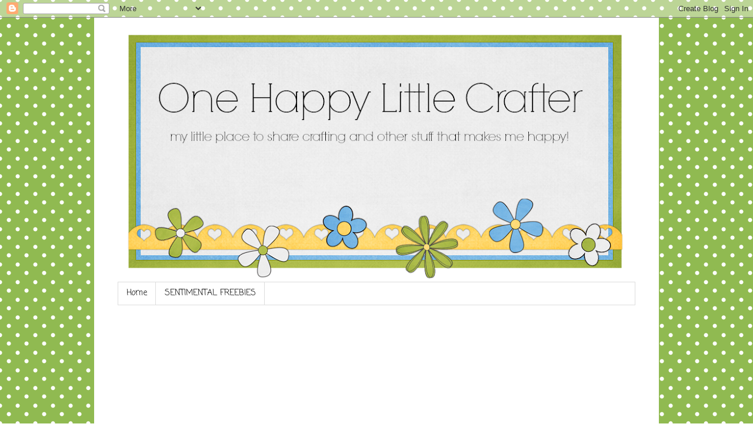

--- FILE ---
content_type: text/html; charset=UTF-8
request_url: https://onehappylittlecrafter.blogspot.com/2011/06/making-babies.html
body_size: 28065
content:
<!DOCTYPE html>
<html class='v2' dir='ltr' lang='en-GB'>
<head>
<link href='https://www.blogger.com/static/v1/widgets/335934321-css_bundle_v2.css' rel='stylesheet' type='text/css'/>
<meta content='width=1100' name='viewport'/>
<meta content='text/html; charset=UTF-8' http-equiv='Content-Type'/>
<meta content='blogger' name='generator'/>
<link href='https://onehappylittlecrafter.blogspot.com/favicon.ico' rel='icon' type='image/x-icon'/>
<link href='http://onehappylittlecrafter.blogspot.com/2011/06/making-babies.html' rel='canonical'/>
<link rel="alternate" type="application/atom+xml" title="one happy little crafter - Atom" href="https://onehappylittlecrafter.blogspot.com/feeds/posts/default" />
<link rel="alternate" type="application/rss+xml" title="one happy little crafter - RSS" href="https://onehappylittlecrafter.blogspot.com/feeds/posts/default?alt=rss" />
<link rel="service.post" type="application/atom+xml" title="one happy little crafter - Atom" href="https://www.blogger.com/feeds/6049677877289897052/posts/default" />

<link rel="alternate" type="application/atom+xml" title="one happy little crafter - Atom" href="https://onehappylittlecrafter.blogspot.com/feeds/9155196004876107440/comments/default" />
<!--Can't find substitution for tag [blog.ieCssRetrofitLinks]-->
<link href='https://blogger.googleusercontent.com/img/b/R29vZ2xl/AVvXsEguC_8CPMluRGok9hqsexbiFBUmrBpZZrdiyyOQ1Ufz3wbcQjpDoijoZo7QorYJlWYYO-gHGYfWqkfc5pMRb99_BMGM9c09OKflUzKnLZvOZizUVgqjnevC-DI8xDfqlK04dt3U7-RgznY/s320/img103.jpg' rel='image_src'/>
<meta content='http://onehappylittlecrafter.blogspot.com/2011/06/making-babies.html' property='og:url'/>
<meta content='Making babies!' property='og:title'/>
<meta content='No, not me, lol, but I have had an order from a friend of my mums, who runs a Mother and Toddler club, for a supply of new baby cards. This ...' property='og:description'/>
<meta content='https://blogger.googleusercontent.com/img/b/R29vZ2xl/AVvXsEguC_8CPMluRGok9hqsexbiFBUmrBpZZrdiyyOQ1Ufz3wbcQjpDoijoZo7QorYJlWYYO-gHGYfWqkfc5pMRb99_BMGM9c09OKflUzKnLZvOZizUVgqjnevC-DI8xDfqlK04dt3U7-RgznY/w1200-h630-p-k-no-nu/img103.jpg' property='og:image'/>
<title>one happy little crafter: Making babies!</title>
<style type='text/css'>@font-face{font-family:'Coming Soon';font-style:normal;font-weight:400;font-display:swap;src:url(//fonts.gstatic.com/s/comingsoon/v20/qWcuB6mzpYL7AJ2VfdQR1t-VWDnRsDkg.woff2)format('woff2');unicode-range:U+0000-00FF,U+0131,U+0152-0153,U+02BB-02BC,U+02C6,U+02DA,U+02DC,U+0304,U+0308,U+0329,U+2000-206F,U+20AC,U+2122,U+2191,U+2193,U+2212,U+2215,U+FEFF,U+FFFD;}</style>
<style id='page-skin-1' type='text/css'><!--
/*
-----------------------------------------------
Blogger Template Style
Name:     Simple
Designer: Blogger
URL:      www.blogger.com
----------------------------------------------- */
/* Content
----------------------------------------------- */
body {
font: normal normal 14px Coming Soon;
color: #666666;
background: #ffffff url(//2.bp.blogspot.com/-eHSVQc_wNq4/UbDNd9eQbpI/AAAAAAAAEcg/4PncqRg7Gqc/s0/green-miss-dottie.png) repeat scroll top left;
padding: 0 0 0 0;
}
html body .region-inner {
min-width: 0;
max-width: 100%;
width: auto;
}
h2 {
font-size: 22px;
}
a:link {
text-decoration:none;
color: #2288bb;
}
a:visited {
text-decoration:none;
color: #33aaff;
}
a:hover {
text-decoration:underline;
color: #33aaff;
}
.body-fauxcolumn-outer .fauxcolumn-inner {
background: transparent none repeat scroll top left;
_background-image: none;
}
.body-fauxcolumn-outer .cap-top {
position: absolute;
z-index: 1;
height: 400px;
width: 100%;
}
.body-fauxcolumn-outer .cap-top .cap-left {
width: 100%;
background: transparent none repeat-x scroll top left;
_background-image: none;
}
.content-outer {
-moz-box-shadow: 0 0 0 rgba(0, 0, 0, .15);
-webkit-box-shadow: 0 0 0 rgba(0, 0, 0, .15);
-goog-ms-box-shadow: 0 0 0 #333333;
box-shadow: 0 0 0 rgba(0, 0, 0, .15);
margin-bottom: 1px;
}
.content-inner {
padding: 10px 40px;
}
.content-inner {
background-color: #ffffff;
}
/* Header
----------------------------------------------- */
.header-outer {
background: transparent none repeat-x scroll 0 -400px;
_background-image: none;
}
.Header h1 {
font: normal normal 40px 'Trebuchet MS',Trebuchet,Verdana,sans-serif;
color: #000000;
text-shadow: 0 0 0 rgba(0, 0, 0, .2);
}
.Header h1 a {
color: #000000;
}
.Header .description {
font-size: 18px;
color: #000000;
}
.header-inner .Header .titlewrapper {
padding: 22px 0;
}
.header-inner .Header .descriptionwrapper {
padding: 0 0;
}
/* Tabs
----------------------------------------------- */
.tabs-inner .section:first-child {
border-top: 0 solid #dddddd;
}
.tabs-inner .section:first-child ul {
margin-top: -1px;
border-top: 1px solid #dddddd;
border-left: 1px solid #dddddd;
border-right: 1px solid #dddddd;
}
.tabs-inner .widget ul {
background: transparent none repeat-x scroll 0 -800px;
_background-image: none;
border-bottom: 1px solid #dddddd;
margin-top: 0;
margin-left: -30px;
margin-right: -30px;
}
.tabs-inner .widget li a {
display: inline-block;
padding: .6em 1em;
font: normal normal 14px Coming Soon;
color: #000000;
border-left: 1px solid #ffffff;
border-right: 1px solid #dddddd;
}
.tabs-inner .widget li:first-child a {
border-left: none;
}
.tabs-inner .widget li.selected a, .tabs-inner .widget li a:hover {
color: #000000;
background-color: #eeeeee;
text-decoration: none;
}
/* Columns
----------------------------------------------- */
.main-outer {
border-top: 0 solid transparent;
}
.fauxcolumn-left-outer .fauxcolumn-inner {
border-right: 1px solid transparent;
}
.fauxcolumn-right-outer .fauxcolumn-inner {
border-left: 1px solid transparent;
}
/* Headings
----------------------------------------------- */
div.widget > h2,
div.widget h2.title {
margin: 0 0 1em 0;
font: normal bold 11px 'Trebuchet MS',Trebuchet,Verdana,sans-serif;
color: #000000;
}
/* Widgets
----------------------------------------------- */
.widget .zippy {
color: #999999;
text-shadow: 2px 2px 1px rgba(0, 0, 0, .1);
}
.widget .popular-posts ul {
list-style: none;
}
/* Posts
----------------------------------------------- */
h2.date-header {
font: normal bold 11px Arial, Tahoma, Helvetica, FreeSans, sans-serif;
}
.date-header span {
background-color: #ffffff;
color: #6ea1bb;
padding: 0.4em;
letter-spacing: 3px;
margin: inherit;
}
.main-inner {
padding-top: 35px;
padding-bottom: 65px;
}
.main-inner .column-center-inner {
padding: 0 0;
}
.main-inner .column-center-inner .section {
margin: 0 1em;
}
.post {
margin: 0 0 45px 0;
}
h3.post-title, .comments h4 {
font: normal normal 22px Coming Soon;
margin: .75em 0 0;
}
.post-body {
font-size: 110%;
line-height: 1.4;
position: relative;
}
.post-body img, .post-body .tr-caption-container, .Profile img, .Image img,
.BlogList .item-thumbnail img {
padding: 2px;
background: #ffffff;
border: 1px solid #eeeeee;
-moz-box-shadow: 1px 1px 5px rgba(0, 0, 0, .1);
-webkit-box-shadow: 1px 1px 5px rgba(0, 0, 0, .1);
box-shadow: 1px 1px 5px rgba(0, 0, 0, .1);
}
.post-body img, .post-body .tr-caption-container {
padding: 5px;
}
.post-body .tr-caption-container {
color: #666666;
}
.post-body .tr-caption-container img {
padding: 0;
background: transparent;
border: none;
-moz-box-shadow: 0 0 0 rgba(0, 0, 0, .1);
-webkit-box-shadow: 0 0 0 rgba(0, 0, 0, .1);
box-shadow: 0 0 0 rgba(0, 0, 0, .1);
}
.post-header {
margin: 0 0 1.5em;
line-height: 1.6;
font-size: 90%;
}
.post-footer {
margin: 20px -2px 0;
padding: 5px 10px;
color: #6ea1bb;
background-color: #ffffff;
border-bottom: 1px solid #6ea1bb;
line-height: 1.6;
font-size: 90%;
}
#comments .comment-author {
padding-top: 1.5em;
border-top: 1px solid transparent;
background-position: 0 1.5em;
}
#comments .comment-author:first-child {
padding-top: 0;
border-top: none;
}
.avatar-image-container {
margin: .2em 0 0;
}
#comments .avatar-image-container img {
border: 1px solid #eeeeee;
}
/* Comments
----------------------------------------------- */
.comments .comments-content .icon.blog-author {
background-repeat: no-repeat;
background-image: url([data-uri]);
}
.comments .comments-content .loadmore a {
border-top: 1px solid #999999;
border-bottom: 1px solid #999999;
}
.comments .comment-thread.inline-thread {
background-color: #ffffff;
}
.comments .continue {
border-top: 2px solid #999999;
}
/* Accents
---------------------------------------------- */
.section-columns td.columns-cell {
border-left: 1px solid transparent;
}
.blog-pager {
background: transparent url(//www.blogblog.com/1kt/simple/paging_dot.png) repeat-x scroll top center;
}
.blog-pager-older-link, .home-link,
.blog-pager-newer-link {
background-color: #ffffff;
padding: 5px;
}
.footer-outer {
border-top: 1px dashed #bbbbbb;
}
/* Mobile
----------------------------------------------- */
body.mobile  {
background-size: auto;
}
.mobile .body-fauxcolumn-outer {
background: transparent none repeat scroll top left;
}
.mobile .body-fauxcolumn-outer .cap-top {
background-size: 100% auto;
}
.mobile .content-outer {
-webkit-box-shadow: 0 0 3px rgba(0, 0, 0, .15);
box-shadow: 0 0 3px rgba(0, 0, 0, .15);
}
.mobile .tabs-inner .widget ul {
margin-left: 0;
margin-right: 0;
}
.mobile .post {
margin: 0;
}
.mobile .main-inner .column-center-inner .section {
margin: 0;
}
.mobile .date-header span {
padding: 0.1em 10px;
margin: 0 -10px;
}
.mobile h3.post-title {
margin: 0;
}
.mobile .blog-pager {
background: transparent none no-repeat scroll top center;
}
.mobile .footer-outer {
border-top: none;
}
.mobile .main-inner, .mobile .footer-inner {
background-color: #ffffff;
}
.mobile-index-contents {
color: #666666;
}
.mobile-link-button {
background-color: #2288bb;
}
.mobile-link-button a:link, .mobile-link-button a:visited {
color: #ffffff;
}
.mobile .tabs-inner .section:first-child {
border-top: none;
}
.mobile .tabs-inner .PageList .widget-content {
background-color: #eeeeee;
color: #000000;
border-top: 1px solid #dddddd;
border-bottom: 1px solid #dddddd;
}
.mobile .tabs-inner .PageList .widget-content .pagelist-arrow {
border-left: 1px solid #dddddd;
}

--></style>
<style id='template-skin-1' type='text/css'><!--
body {
min-width: 960px;
}
.content-outer, .content-fauxcolumn-outer, .region-inner {
min-width: 960px;
max-width: 960px;
_width: 960px;
}
.main-inner .columns {
padding-left: 0;
padding-right: 310px;
}
.main-inner .fauxcolumn-center-outer {
left: 0;
right: 310px;
/* IE6 does not respect left and right together */
_width: expression(this.parentNode.offsetWidth -
parseInt("0") -
parseInt("310px") + 'px');
}
.main-inner .fauxcolumn-left-outer {
width: 0;
}
.main-inner .fauxcolumn-right-outer {
width: 310px;
}
.main-inner .column-left-outer {
width: 0;
right: 100%;
margin-left: -0;
}
.main-inner .column-right-outer {
width: 310px;
margin-right: -310px;
}
#layout {
min-width: 0;
}
#layout .content-outer {
min-width: 0;
width: 800px;
}
#layout .region-inner {
min-width: 0;
width: auto;
}
body#layout div.add_widget {
padding: 8px;
}
body#layout div.add_widget a {
margin-left: 32px;
}
--></style>
<style>
    body {background-image:url(\/\/2.bp.blogspot.com\/-eHSVQc_wNq4\/UbDNd9eQbpI\/AAAAAAAAEcg\/4PncqRg7Gqc\/s0\/green-miss-dottie.png);}
    
@media (max-width: 200px) { body {background-image:url(\/\/2.bp.blogspot.com\/-eHSVQc_wNq4\/UbDNd9eQbpI\/AAAAAAAAEcg\/4PncqRg7Gqc\/w200\/green-miss-dottie.png);}}
@media (max-width: 400px) and (min-width: 201px) { body {background-image:url(\/\/2.bp.blogspot.com\/-eHSVQc_wNq4\/UbDNd9eQbpI\/AAAAAAAAEcg\/4PncqRg7Gqc\/w400\/green-miss-dottie.png);}}
@media (max-width: 800px) and (min-width: 401px) { body {background-image:url(\/\/2.bp.blogspot.com\/-eHSVQc_wNq4\/UbDNd9eQbpI\/AAAAAAAAEcg\/4PncqRg7Gqc\/w800\/green-miss-dottie.png);}}
@media (max-width: 1200px) and (min-width: 801px) { body {background-image:url(\/\/2.bp.blogspot.com\/-eHSVQc_wNq4\/UbDNd9eQbpI\/AAAAAAAAEcg\/4PncqRg7Gqc\/w1200\/green-miss-dottie.png);}}
/* Last tag covers anything over one higher than the previous max-size cap. */
@media (min-width: 1201px) { body {background-image:url(\/\/2.bp.blogspot.com\/-eHSVQc_wNq4\/UbDNd9eQbpI\/AAAAAAAAEcg\/4PncqRg7Gqc\/w1600\/green-miss-dottie.png);}}
  </style>
<link href='https://www.blogger.com/dyn-css/authorization.css?targetBlogID=6049677877289897052&amp;zx=86cbe08c-e97f-4dac-a9e2-9993aaeaf47f' media='none' onload='if(media!=&#39;all&#39;)media=&#39;all&#39;' rel='stylesheet'/><noscript><link href='https://www.blogger.com/dyn-css/authorization.css?targetBlogID=6049677877289897052&amp;zx=86cbe08c-e97f-4dac-a9e2-9993aaeaf47f' rel='stylesheet'/></noscript>
<meta name='google-adsense-platform-account' content='ca-host-pub-1556223355139109'/>
<meta name='google-adsense-platform-domain' content='blogspot.com'/>

</head>
<body class='loading variant-simplysimple'>
<div class='navbar section' id='navbar' name='Navbar'><div class='widget Navbar' data-version='1' id='Navbar1'><script type="text/javascript">
    function setAttributeOnload(object, attribute, val) {
      if(window.addEventListener) {
        window.addEventListener('load',
          function(){ object[attribute] = val; }, false);
      } else {
        window.attachEvent('onload', function(){ object[attribute] = val; });
      }
    }
  </script>
<div id="navbar-iframe-container"></div>
<script type="text/javascript" src="https://apis.google.com/js/platform.js"></script>
<script type="text/javascript">
      gapi.load("gapi.iframes:gapi.iframes.style.bubble", function() {
        if (gapi.iframes && gapi.iframes.getContext) {
          gapi.iframes.getContext().openChild({
              url: 'https://www.blogger.com/navbar/6049677877289897052?po\x3d9155196004876107440\x26origin\x3dhttps://onehappylittlecrafter.blogspot.com',
              where: document.getElementById("navbar-iframe-container"),
              id: "navbar-iframe"
          });
        }
      });
    </script><script type="text/javascript">
(function() {
var script = document.createElement('script');
script.type = 'text/javascript';
script.src = '//pagead2.googlesyndication.com/pagead/js/google_top_exp.js';
var head = document.getElementsByTagName('head')[0];
if (head) {
head.appendChild(script);
}})();
</script>
</div></div>
<div class='body-fauxcolumns'>
<div class='fauxcolumn-outer body-fauxcolumn-outer'>
<div class='cap-top'>
<div class='cap-left'></div>
<div class='cap-right'></div>
</div>
<div class='fauxborder-left'>
<div class='fauxborder-right'></div>
<div class='fauxcolumn-inner'>
</div>
</div>
<div class='cap-bottom'>
<div class='cap-left'></div>
<div class='cap-right'></div>
</div>
</div>
</div>
<div class='content'>
<div class='content-fauxcolumns'>
<div class='fauxcolumn-outer content-fauxcolumn-outer'>
<div class='cap-top'>
<div class='cap-left'></div>
<div class='cap-right'></div>
</div>
<div class='fauxborder-left'>
<div class='fauxborder-right'></div>
<div class='fauxcolumn-inner'>
</div>
</div>
<div class='cap-bottom'>
<div class='cap-left'></div>
<div class='cap-right'></div>
</div>
</div>
</div>
<div class='content-outer'>
<div class='content-cap-top cap-top'>
<div class='cap-left'></div>
<div class='cap-right'></div>
</div>
<div class='fauxborder-left content-fauxborder-left'>
<div class='fauxborder-right content-fauxborder-right'></div>
<div class='content-inner'>
<header>
<div class='header-outer'>
<div class='header-cap-top cap-top'>
<div class='cap-left'></div>
<div class='cap-right'></div>
</div>
<div class='fauxborder-left header-fauxborder-left'>
<div class='fauxborder-right header-fauxborder-right'></div>
<div class='region-inner header-inner'>
<div class='header section' id='header' name='Header'><div class='widget Header' data-version='1' id='Header1'>
<div id='header-inner'>
<a href='https://onehappylittlecrafter.blogspot.com/' style='display: block'>
<img alt='one happy little crafter' height='440px; ' id='Header1_headerimg' src='https://blogger.googleusercontent.com/img/b/R29vZ2xl/AVvXsEiVir9SxnZp-xMRKeHXvvtjkiHtUPkSg3Q-ikgXg9pPEPNa9AFCNnHwIVTQxjO_J8F8pPfy-ay1hxgUhyR9adhA2hIQmEQ5Nehti_VU8MeRL5spPKMUjvrQVNKk1ds9y_mWM64wHJ-Bkuw/s880/Spring+Flowers+Header+new.png' style='display: block' width='880px; '/>
</a>
</div>
</div></div>
</div>
</div>
<div class='header-cap-bottom cap-bottom'>
<div class='cap-left'></div>
<div class='cap-right'></div>
</div>
</div>
</header>
<div class='tabs-outer'>
<div class='tabs-cap-top cap-top'>
<div class='cap-left'></div>
<div class='cap-right'></div>
</div>
<div class='fauxborder-left tabs-fauxborder-left'>
<div class='fauxborder-right tabs-fauxborder-right'></div>
<div class='region-inner tabs-inner'>
<div class='tabs section' id='crosscol' name='Cross-column'><div class='widget PageList' data-version='1' id='PageList1'>
<h2>Pages</h2>
<div class='widget-content'>
<ul>
<li>
<a href='https://onehappylittlecrafter.blogspot.com/'>Home</a>
</li>
<li>
<a href='https://onehappylittlecrafter.blogspot.com/p/sentimental-freebies.html'>SENTIMENTAL FREEBIES</a>
</li>
</ul>
<div class='clear'></div>
</div>
</div></div>
<div class='tabs section' id='crosscol-overflow' name='Cross-Column 2'><div class='widget Followers' data-version='1' id='Followers1'>
<h2 class='title'>Followers</h2>
<div class='widget-content'>
<div id='Followers1-wrapper'>
<div style='margin-right:2px;'>
<div><script type="text/javascript" src="https://apis.google.com/js/platform.js"></script>
<div id="followers-iframe-container"></div>
<script type="text/javascript">
    window.followersIframe = null;
    function followersIframeOpen(url) {
      gapi.load("gapi.iframes", function() {
        if (gapi.iframes && gapi.iframes.getContext) {
          window.followersIframe = gapi.iframes.getContext().openChild({
            url: url,
            where: document.getElementById("followers-iframe-container"),
            messageHandlersFilter: gapi.iframes.CROSS_ORIGIN_IFRAMES_FILTER,
            messageHandlers: {
              '_ready': function(obj) {
                window.followersIframe.getIframeEl().height = obj.height;
              },
              'reset': function() {
                window.followersIframe.close();
                followersIframeOpen("https://www.blogger.com/followers/frame/6049677877289897052?colors\x3dCgt0cmFuc3BhcmVudBILdHJhbnNwYXJlbnQaByM2NjY2NjYiByMyMjg4YmIqByNmZmZmZmYyByMwMDAwMDA6ByM2NjY2NjZCByMyMjg4YmJKByM5OTk5OTlSByMyMjg4YmJaC3RyYW5zcGFyZW50\x26pageSize\x3d21\x26hl\x3den-GB\x26origin\x3dhttps://onehappylittlecrafter.blogspot.com");
              },
              'open': function(url) {
                window.followersIframe.close();
                followersIframeOpen(url);
              }
            }
          });
        }
      });
    }
    followersIframeOpen("https://www.blogger.com/followers/frame/6049677877289897052?colors\x3dCgt0cmFuc3BhcmVudBILdHJhbnNwYXJlbnQaByM2NjY2NjYiByMyMjg4YmIqByNmZmZmZmYyByMwMDAwMDA6ByM2NjY2NjZCByMyMjg4YmJKByM5OTk5OTlSByMyMjg4YmJaC3RyYW5zcGFyZW50\x26pageSize\x3d21\x26hl\x3den-GB\x26origin\x3dhttps://onehappylittlecrafter.blogspot.com");
  </script></div>
</div>
</div>
<div class='clear'></div>
</div>
</div></div>
</div>
</div>
<div class='tabs-cap-bottom cap-bottom'>
<div class='cap-left'></div>
<div class='cap-right'></div>
</div>
</div>
<div class='main-outer'>
<div class='main-cap-top cap-top'>
<div class='cap-left'></div>
<div class='cap-right'></div>
</div>
<div class='fauxborder-left main-fauxborder-left'>
<div class='fauxborder-right main-fauxborder-right'></div>
<div class='region-inner main-inner'>
<div class='columns fauxcolumns'>
<div class='fauxcolumn-outer fauxcolumn-center-outer'>
<div class='cap-top'>
<div class='cap-left'></div>
<div class='cap-right'></div>
</div>
<div class='fauxborder-left'>
<div class='fauxborder-right'></div>
<div class='fauxcolumn-inner'>
</div>
</div>
<div class='cap-bottom'>
<div class='cap-left'></div>
<div class='cap-right'></div>
</div>
</div>
<div class='fauxcolumn-outer fauxcolumn-left-outer'>
<div class='cap-top'>
<div class='cap-left'></div>
<div class='cap-right'></div>
</div>
<div class='fauxborder-left'>
<div class='fauxborder-right'></div>
<div class='fauxcolumn-inner'>
</div>
</div>
<div class='cap-bottom'>
<div class='cap-left'></div>
<div class='cap-right'></div>
</div>
</div>
<div class='fauxcolumn-outer fauxcolumn-right-outer'>
<div class='cap-top'>
<div class='cap-left'></div>
<div class='cap-right'></div>
</div>
<div class='fauxborder-left'>
<div class='fauxborder-right'></div>
<div class='fauxcolumn-inner'>
</div>
</div>
<div class='cap-bottom'>
<div class='cap-left'></div>
<div class='cap-right'></div>
</div>
</div>
<!-- corrects IE6 width calculation -->
<div class='columns-inner'>
<div class='column-center-outer'>
<div class='column-center-inner'>
<div class='main section' id='main' name='Main'><div class='widget Blog' data-version='1' id='Blog1'>
<div class='blog-posts hfeed'>

          <div class="date-outer">
        
<h2 class='date-header'><span>Saturday, 18 June 2011</span></h2>

          <div class="date-posts">
        
<div class='post-outer'>
<div class='post hentry uncustomized-post-template' itemprop='blogPost' itemscope='itemscope' itemtype='http://schema.org/BlogPosting'>
<meta content='https://blogger.googleusercontent.com/img/b/R29vZ2xl/AVvXsEguC_8CPMluRGok9hqsexbiFBUmrBpZZrdiyyOQ1Ufz3wbcQjpDoijoZo7QorYJlWYYO-gHGYfWqkfc5pMRb99_BMGM9c09OKflUzKnLZvOZizUVgqjnevC-DI8xDfqlK04dt3U7-RgznY/s320/img103.jpg' itemprop='image_url'/>
<meta content='6049677877289897052' itemprop='blogId'/>
<meta content='9155196004876107440' itemprop='postId'/>
<a name='9155196004876107440'></a>
<h3 class='post-title entry-title' itemprop='name'>
Making babies!
</h3>
<div class='post-header'>
<div class='post-header-line-1'></div>
</div>
<div class='post-body entry-content' id='post-body-9155196004876107440' itemprop='description articleBody'>
No, not me, lol, but I have had an order from a friend of my mums, who runs a Mother and Toddler club, for a supply of new baby cards. This is a theme I enjoy doing, so have got quite a few ideas and when I found this sentiment that I had saved a while back, I thought it would be perfect and also just right for this weeks <a href="http://simplylessismoore.blogspot.com/2011/06/week-20-theme.html">SIMPLY LESS IS MORE</a> "Monogram" challenge. <img alt="" border="0" id="BLOGGER_PHOTO_ID_5619609291919404034" src="https://blogger.googleusercontent.com/img/b/R29vZ2xl/AVvXsEguC_8CPMluRGok9hqsexbiFBUmrBpZZrdiyyOQ1Ufz3wbcQjpDoijoZo7QorYJlWYYO-gHGYfWqkfc5pMRb99_BMGM9c09OKflUzKnLZvOZizUVgqjnevC-DI8xDfqlK04dt3U7-RgznY/s320/img103.jpg" style="TEXT-ALIGN: center; MARGIN: 0px auto 10px; WIDTH: 320px; DISPLAY: block; HEIGHT: 226px; CURSOR: hand" /> Must go and put the finishing touches to my dad's fathers day card, so will catch you all later xx
<div style='clear: both;'></div>
</div>
<div class='post-footer'>
<div class='post-footer-line post-footer-line-1'>
<span class='post-author vcard'>
Posted by
<span class='fn' itemprop='author' itemscope='itemscope' itemtype='http://schema.org/Person'>
<meta content='https://www.blogger.com/profile/10281278245498358487' itemprop='url'/>
<a class='g-profile' href='https://www.blogger.com/profile/10281278245498358487' rel='author' title='author profile'>
<span itemprop='name'>Lisa xx</span>
</a>
</span>
</span>
<span class='post-timestamp'>
at
<meta content='http://onehappylittlecrafter.blogspot.com/2011/06/making-babies.html' itemprop='url'/>
<a class='timestamp-link' href='https://onehappylittlecrafter.blogspot.com/2011/06/making-babies.html' rel='bookmark' title='permanent link'><abbr class='published' itemprop='datePublished' title='2011-06-18T18:12:00+01:00'>6:12 pm</abbr></a>
</span>
<span class='post-comment-link'>
</span>
<span class='post-icons'>
<span class='item-control blog-admin pid-712023524'>
<a href='https://www.blogger.com/post-edit.g?blogID=6049677877289897052&postID=9155196004876107440&from=pencil' title='Edit Post'>
<img alt='' class='icon-action' height='18' src='https://resources.blogblog.com/img/icon18_edit_allbkg.gif' width='18'/>
</a>
</span>
</span>
<div class='post-share-buttons goog-inline-block'>
</div>
</div>
<div class='post-footer-line post-footer-line-2'>
<span class='post-labels'>
</span>
</div>
<div class='post-footer-line post-footer-line-3'>
<span class='post-location'>
</span>
</div>
</div>
</div>
<div class='comments' id='comments'>
<a name='comments'></a>
<h4>29 comments:</h4>
<div class='comments-content'>
<script async='async' src='' type='text/javascript'></script>
<script type='text/javascript'>
    (function() {
      var items = null;
      var msgs = null;
      var config = {};

// <![CDATA[
      var cursor = null;
      if (items && items.length > 0) {
        cursor = parseInt(items[items.length - 1].timestamp) + 1;
      }

      var bodyFromEntry = function(entry) {
        var text = (entry &&
                    ((entry.content && entry.content.$t) ||
                     (entry.summary && entry.summary.$t))) ||
            '';
        if (entry && entry.gd$extendedProperty) {
          for (var k in entry.gd$extendedProperty) {
            if (entry.gd$extendedProperty[k].name == 'blogger.contentRemoved') {
              return '<span class="deleted-comment">' + text + '</span>';
            }
          }
        }
        return text;
      }

      var parse = function(data) {
        cursor = null;
        var comments = [];
        if (data && data.feed && data.feed.entry) {
          for (var i = 0, entry; entry = data.feed.entry[i]; i++) {
            var comment = {};
            // comment ID, parsed out of the original id format
            var id = /blog-(\d+).post-(\d+)/.exec(entry.id.$t);
            comment.id = id ? id[2] : null;
            comment.body = bodyFromEntry(entry);
            comment.timestamp = Date.parse(entry.published.$t) + '';
            if (entry.author && entry.author.constructor === Array) {
              var auth = entry.author[0];
              if (auth) {
                comment.author = {
                  name: (auth.name ? auth.name.$t : undefined),
                  profileUrl: (auth.uri ? auth.uri.$t : undefined),
                  avatarUrl: (auth.gd$image ? auth.gd$image.src : undefined)
                };
              }
            }
            if (entry.link) {
              if (entry.link[2]) {
                comment.link = comment.permalink = entry.link[2].href;
              }
              if (entry.link[3]) {
                var pid = /.*comments\/default\/(\d+)\?.*/.exec(entry.link[3].href);
                if (pid && pid[1]) {
                  comment.parentId = pid[1];
                }
              }
            }
            comment.deleteclass = 'item-control blog-admin';
            if (entry.gd$extendedProperty) {
              for (var k in entry.gd$extendedProperty) {
                if (entry.gd$extendedProperty[k].name == 'blogger.itemClass') {
                  comment.deleteclass += ' ' + entry.gd$extendedProperty[k].value;
                } else if (entry.gd$extendedProperty[k].name == 'blogger.displayTime') {
                  comment.displayTime = entry.gd$extendedProperty[k].value;
                }
              }
            }
            comments.push(comment);
          }
        }
        return comments;
      };

      var paginator = function(callback) {
        if (hasMore()) {
          var url = config.feed + '?alt=json&v=2&orderby=published&reverse=false&max-results=50';
          if (cursor) {
            url += '&published-min=' + new Date(cursor).toISOString();
          }
          window.bloggercomments = function(data) {
            var parsed = parse(data);
            cursor = parsed.length < 50 ? null
                : parseInt(parsed[parsed.length - 1].timestamp) + 1
            callback(parsed);
            window.bloggercomments = null;
          }
          url += '&callback=bloggercomments';
          var script = document.createElement('script');
          script.type = 'text/javascript';
          script.src = url;
          document.getElementsByTagName('head')[0].appendChild(script);
        }
      };
      var hasMore = function() {
        return !!cursor;
      };
      var getMeta = function(key, comment) {
        if ('iswriter' == key) {
          var matches = !!comment.author
              && comment.author.name == config.authorName
              && comment.author.profileUrl == config.authorUrl;
          return matches ? 'true' : '';
        } else if ('deletelink' == key) {
          return config.baseUri + '/comment/delete/'
               + config.blogId + '/' + comment.id;
        } else if ('deleteclass' == key) {
          return comment.deleteclass;
        }
        return '';
      };

      var replybox = null;
      var replyUrlParts = null;
      var replyParent = undefined;

      var onReply = function(commentId, domId) {
        if (replybox == null) {
          // lazily cache replybox, and adjust to suit this style:
          replybox = document.getElementById('comment-editor');
          if (replybox != null) {
            replybox.height = '250px';
            replybox.style.display = 'block';
            replyUrlParts = replybox.src.split('#');
          }
        }
        if (replybox && (commentId !== replyParent)) {
          replybox.src = '';
          document.getElementById(domId).insertBefore(replybox, null);
          replybox.src = replyUrlParts[0]
              + (commentId ? '&parentID=' + commentId : '')
              + '#' + replyUrlParts[1];
          replyParent = commentId;
        }
      };

      var hash = (window.location.hash || '#').substring(1);
      var startThread, targetComment;
      if (/^comment-form_/.test(hash)) {
        startThread = hash.substring('comment-form_'.length);
      } else if (/^c[0-9]+$/.test(hash)) {
        targetComment = hash.substring(1);
      }

      // Configure commenting API:
      var configJso = {
        'maxDepth': config.maxThreadDepth
      };
      var provider = {
        'id': config.postId,
        'data': items,
        'loadNext': paginator,
        'hasMore': hasMore,
        'getMeta': getMeta,
        'onReply': onReply,
        'rendered': true,
        'initComment': targetComment,
        'initReplyThread': startThread,
        'config': configJso,
        'messages': msgs
      };

      var render = function() {
        if (window.goog && window.goog.comments) {
          var holder = document.getElementById('comment-holder');
          window.goog.comments.render(holder, provider);
        }
      };

      // render now, or queue to render when library loads:
      if (window.goog && window.goog.comments) {
        render();
      } else {
        window.goog = window.goog || {};
        window.goog.comments = window.goog.comments || {};
        window.goog.comments.loadQueue = window.goog.comments.loadQueue || [];
        window.goog.comments.loadQueue.push(render);
      }
    })();
// ]]>
  </script>
<div id='comment-holder'>
<div class="comment-thread toplevel-thread"><ol id="top-ra"><li class="comment" id="c5978471737385686013"><div class="avatar-image-container"><img src="//blogger.googleusercontent.com/img/b/R29vZ2xl/AVvXsEglmwJkiVajGCqXEX-84SRfBKVIpkBLc1SbawDnWhURjcObukqkVNsuoLFCS2JLjybko3dYYa3MZzh-E_qioxeJmsgsIzwRjdg9NIb7SU-GwVNK_ezZQc1DKsSh2JQzeg/s45-c/UNADJUSTEDNONRAW_mini_e96a.jpg" alt=""/></div><div class="comment-block"><div class="comment-header"><cite class="user"><a href="https://www.blogger.com/profile/01609402140191972067" rel="nofollow">Mandi</a></cite><span class="icon user "></span><span class="datetime secondary-text"><a rel="nofollow" href="https://onehappylittlecrafter.blogspot.com/2011/06/making-babies.html?showComment=1308419207704#c5978471737385686013">18 June 2011 at 18:46</a></span></div><p class="comment-content">That is perfect Lisa, I agree<br>Lovely card<br>Thank you so much<br>Diva LIM mandi<br>&quot;Less is More&quot;</p><span class="comment-actions secondary-text"><a class="comment-reply" target="_self" data-comment-id="5978471737385686013">Reply</a><span class="item-control blog-admin blog-admin pid-1260205757"><a target="_self" href="https://www.blogger.com/comment/delete/6049677877289897052/5978471737385686013">Delete</a></span></span></div><div class="comment-replies"><div id="c5978471737385686013-rt" class="comment-thread inline-thread hidden"><span class="thread-toggle thread-expanded"><span class="thread-arrow"></span><span class="thread-count"><a target="_self">Replies</a></span></span><ol id="c5978471737385686013-ra" class="thread-chrome thread-expanded"><div></div><div id="c5978471737385686013-continue" class="continue"><a class="comment-reply" target="_self" data-comment-id="5978471737385686013">Reply</a></div></ol></div></div><div class="comment-replybox-single" id="c5978471737385686013-ce"></div></li><li class="comment" id="c8335973010789883300"><div class="avatar-image-container"><img src="//blogger.googleusercontent.com/img/b/R29vZ2xl/AVvXsEhTGXyjMpo9OOhuBb7NoW_NKTnRHXIysbTMyhjZ9TihJ-W40RXqrK93h7bZSEbynRIxtgrifdbvPMXIVwuOcgD9kxAsvB7UUj7K5-kwZVeUuUKTa3zHAuZ9XNLRnjjDQ08/s45-c/Diane+%282%29.jpg" alt=""/></div><div class="comment-block"><div class="comment-header"><cite class="user"><a href="https://www.blogger.com/profile/14584905854408658962" rel="nofollow">Diane Louise J</a></cite><span class="icon user "></span><span class="datetime secondary-text"><a rel="nofollow" href="https://onehappylittlecrafter.blogspot.com/2011/06/making-babies.html?showComment=1308419653386#c8335973010789883300">18 June 2011 at 18:54</a></span></div><p class="comment-content">Lovely baby card.<br>Diane x</p><span class="comment-actions secondary-text"><a class="comment-reply" target="_self" data-comment-id="8335973010789883300">Reply</a><span class="item-control blog-admin blog-admin pid-1921564301"><a target="_self" href="https://www.blogger.com/comment/delete/6049677877289897052/8335973010789883300">Delete</a></span></span></div><div class="comment-replies"><div id="c8335973010789883300-rt" class="comment-thread inline-thread hidden"><span class="thread-toggle thread-expanded"><span class="thread-arrow"></span><span class="thread-count"><a target="_self">Replies</a></span></span><ol id="c8335973010789883300-ra" class="thread-chrome thread-expanded"><div></div><div id="c8335973010789883300-continue" class="continue"><a class="comment-reply" target="_self" data-comment-id="8335973010789883300">Reply</a></div></ol></div></div><div class="comment-replybox-single" id="c8335973010789883300-ce"></div></li><li class="comment" id="c5528388290162086741"><div class="avatar-image-container"><img src="//resources.blogblog.com/img/blank.gif" alt=""/></div><div class="comment-block"><div class="comment-header"><cite class="user">Anonymous</cite><span class="icon user "></span><span class="datetime secondary-text"><a rel="nofollow" href="https://onehappylittlecrafter.blogspot.com/2011/06/making-babies.html?showComment=1308420397787#c5528388290162086741">18 June 2011 at 19:06</a></span></div><p class="comment-content">What a wonderful card! I love it very much!</p><span class="comment-actions secondary-text"><a class="comment-reply" target="_self" data-comment-id="5528388290162086741">Reply</a><span class="item-control blog-admin blog-admin pid-1181307129"><a target="_self" href="https://www.blogger.com/comment/delete/6049677877289897052/5528388290162086741">Delete</a></span></span></div><div class="comment-replies"><div id="c5528388290162086741-rt" class="comment-thread inline-thread hidden"><span class="thread-toggle thread-expanded"><span class="thread-arrow"></span><span class="thread-count"><a target="_self">Replies</a></span></span><ol id="c5528388290162086741-ra" class="thread-chrome thread-expanded"><div></div><div id="c5528388290162086741-continue" class="continue"><a class="comment-reply" target="_self" data-comment-id="5528388290162086741">Reply</a></div></ol></div></div><div class="comment-replybox-single" id="c5528388290162086741-ce"></div></li><li class="comment" id="c3287269342355084443"><div class="avatar-image-container"><img src="//blogger.googleusercontent.com/img/b/R29vZ2xl/AVvXsEgQMkRDbqcMn4oSzQ1mV3apb8WptRlqH3nKC5yP32xpz3x6qpaZXyK1L5kjYqMCXnn9RLzGJR-nvVQo_wzMAKXi2EpSrV3Lud9JyVXZhk-2yV2SJiXXLIerOZJQdz6EWss/s45-c/P4181033_edited-1.jpg" alt=""/></div><div class="comment-block"><div class="comment-header"><cite class="user"><a href="https://www.blogger.com/profile/05247333316970706779" rel="nofollow">Dana</a></cite><span class="icon user "></span><span class="datetime secondary-text"><a rel="nofollow" href="https://onehappylittlecrafter.blogspot.com/2011/06/making-babies.html?showComment=1308422585972#c3287269342355084443">18 June 2011 at 19:43</a></span></div><p class="comment-content">Very lovely.  Love that color blue.</p><span class="comment-actions secondary-text"><a class="comment-reply" target="_self" data-comment-id="3287269342355084443">Reply</a><span class="item-control blog-admin blog-admin pid-95893683"><a target="_self" href="https://www.blogger.com/comment/delete/6049677877289897052/3287269342355084443">Delete</a></span></span></div><div class="comment-replies"><div id="c3287269342355084443-rt" class="comment-thread inline-thread hidden"><span class="thread-toggle thread-expanded"><span class="thread-arrow"></span><span class="thread-count"><a target="_self">Replies</a></span></span><ol id="c3287269342355084443-ra" class="thread-chrome thread-expanded"><div></div><div id="c3287269342355084443-continue" class="continue"><a class="comment-reply" target="_self" data-comment-id="3287269342355084443">Reply</a></div></ol></div></div><div class="comment-replybox-single" id="c3287269342355084443-ce"></div></li><li class="comment" id="c7656103153254877915"><div class="avatar-image-container"><img src="//blogger.googleusercontent.com/img/b/R29vZ2xl/AVvXsEiNzF-VMkIJbaBnsHDP-Pzoih7QhQ7G8hbhwp15I96FXZwP7BMrfrIfPFOG0gfKwsF2lB_GmWg3L8oHQttEAnMolVmZkSm6n_E7GjwdD_XFh3kxlEwkLdp8SJHScYyGNQ/s45-c/angbear.gif" alt=""/></div><div class="comment-block"><div class="comment-header"><cite class="user"><a href="https://www.blogger.com/profile/13173133865071179800" rel="nofollow">Ang C</a></cite><span class="icon user "></span><span class="datetime secondary-text"><a rel="nofollow" href="https://onehappylittlecrafter.blogspot.com/2011/06/making-babies.html?showComment=1308423206232#c7656103153254877915">18 June 2011 at 19:53</a></span></div><p class="comment-content">A brilliant card</p><span class="comment-actions secondary-text"><a class="comment-reply" target="_self" data-comment-id="7656103153254877915">Reply</a><span class="item-control blog-admin blog-admin pid-1760569387"><a target="_self" href="https://www.blogger.com/comment/delete/6049677877289897052/7656103153254877915">Delete</a></span></span></div><div class="comment-replies"><div id="c7656103153254877915-rt" class="comment-thread inline-thread hidden"><span class="thread-toggle thread-expanded"><span class="thread-arrow"></span><span class="thread-count"><a target="_self">Replies</a></span></span><ol id="c7656103153254877915-ra" class="thread-chrome thread-expanded"><div></div><div id="c7656103153254877915-continue" class="continue"><a class="comment-reply" target="_self" data-comment-id="7656103153254877915">Reply</a></div></ol></div></div><div class="comment-replybox-single" id="c7656103153254877915-ce"></div></li><li class="comment" id="c4122327306478686964"><div class="avatar-image-container"><img src="//1.bp.blogspot.com/-FRrV5ZGFFqk/Zfb8_BJwxYI/AAAAAAAAVhw/vj_dNCRHZzASVV-zXE7ouLivPb3K_qKFQCK4BGAYYCw/s35/thumbnail_IMG_1290.jpg" alt=""/></div><div class="comment-block"><div class="comment-header"><cite class="user"><a href="https://www.blogger.com/profile/00572069038451905220" rel="nofollow">Jan </a></cite><span class="icon user "></span><span class="datetime secondary-text"><a rel="nofollow" href="https://onehappylittlecrafter.blogspot.com/2011/06/making-babies.html?showComment=1308424656501#c4122327306478686964">18 June 2011 at 20:17</a></span></div><p class="comment-content">Lovely card xx Jan</p><span class="comment-actions secondary-text"><a class="comment-reply" target="_self" data-comment-id="4122327306478686964">Reply</a><span class="item-control blog-admin blog-admin pid-816285027"><a target="_self" href="https://www.blogger.com/comment/delete/6049677877289897052/4122327306478686964">Delete</a></span></span></div><div class="comment-replies"><div id="c4122327306478686964-rt" class="comment-thread inline-thread hidden"><span class="thread-toggle thread-expanded"><span class="thread-arrow"></span><span class="thread-count"><a target="_self">Replies</a></span></span><ol id="c4122327306478686964-ra" class="thread-chrome thread-expanded"><div></div><div id="c4122327306478686964-continue" class="continue"><a class="comment-reply" target="_self" data-comment-id="4122327306478686964">Reply</a></div></ol></div></div><div class="comment-replybox-single" id="c4122327306478686964-ce"></div></li><li class="comment" id="c3575250116414612274"><div class="avatar-image-container"><img src="//blogger.googleusercontent.com/img/b/R29vZ2xl/AVvXsEj7SFidbCREGrHd6mIAETKLEMpnfNF22qb6FjJSRBBkIrFjnuqeUH-yht9PjLkjGtRZB10-wwrF2--nxIJME73YdDFIzaMilkJqEZNnhmNlXxg4R16BuT8K-yDquMU7AOE/s45-c/suzavatar.jpg" alt=""/></div><div class="comment-block"><div class="comment-header"><cite class="user"><a href="https://www.blogger.com/profile/01746580319550399098" rel="nofollow">Suzilou</a></cite><span class="icon user "></span><span class="datetime secondary-text"><a rel="nofollow" href="https://onehappylittlecrafter.blogspot.com/2011/06/making-babies.html?showComment=1308425224261#c3575250116414612274">18 June 2011 at 20:27</a></span></div><p class="comment-content">Love this, text around a lower case be is fantastic, just fab :)</p><span class="comment-actions secondary-text"><a class="comment-reply" target="_self" data-comment-id="3575250116414612274">Reply</a><span class="item-control blog-admin blog-admin pid-949902709"><a target="_self" href="https://www.blogger.com/comment/delete/6049677877289897052/3575250116414612274">Delete</a></span></span></div><div class="comment-replies"><div id="c3575250116414612274-rt" class="comment-thread inline-thread hidden"><span class="thread-toggle thread-expanded"><span class="thread-arrow"></span><span class="thread-count"><a target="_self">Replies</a></span></span><ol id="c3575250116414612274-ra" class="thread-chrome thread-expanded"><div></div><div id="c3575250116414612274-continue" class="continue"><a class="comment-reply" target="_self" data-comment-id="3575250116414612274">Reply</a></div></ol></div></div><div class="comment-replybox-single" id="c3575250116414612274-ce"></div></li><li class="comment" id="c8842114138950042799"><div class="avatar-image-container"><img src="//blogger.googleusercontent.com/img/b/R29vZ2xl/AVvXsEhsoLZLzndkUQ0tl1e9idvlV_Abhn59FaqX-Wcw8WCdCaDxYpnltq5ksh7WNz2f5o-o1n3JNvi4ph_1sBcJKShVv0kE1Bdvyunv6YClXSx_lI9Hps2C51lFvEuFYAVu/s45-c/DSCF9406.JPG" alt=""/></div><div class="comment-block"><div class="comment-header"><cite class="user"><a href="https://www.blogger.com/profile/14326312739284346118" rel="nofollow">StampingStace</a></cite><span class="icon user "></span><span class="datetime secondary-text"><a rel="nofollow" href="https://onehappylittlecrafter.blogspot.com/2011/06/making-babies.html?showComment=1308427429947#c8842114138950042799">18 June 2011 at 21:03</a></span></div><p class="comment-content">Really lovely!<br>Stace x (19)</p><span class="comment-actions secondary-text"><a class="comment-reply" target="_self" data-comment-id="8842114138950042799">Reply</a><span class="item-control blog-admin blog-admin pid-1022554562"><a target="_self" href="https://www.blogger.com/comment/delete/6049677877289897052/8842114138950042799">Delete</a></span></span></div><div class="comment-replies"><div id="c8842114138950042799-rt" class="comment-thread inline-thread hidden"><span class="thread-toggle thread-expanded"><span class="thread-arrow"></span><span class="thread-count"><a target="_self">Replies</a></span></span><ol id="c8842114138950042799-ra" class="thread-chrome thread-expanded"><div></div><div id="c8842114138950042799-continue" class="continue"><a class="comment-reply" target="_self" data-comment-id="8842114138950042799">Reply</a></div></ol></div></div><div class="comment-replybox-single" id="c8842114138950042799-ce"></div></li><li class="comment" id="c7849605907455230810"><div class="avatar-image-container"><img src="//blogger.googleusercontent.com/img/b/R29vZ2xl/AVvXsEhRxm9D2orC79qZ7qNxBmEshyDmwK4bDwznINQAw7vyMOMZMxhyhD24MJS_dc_B848eUTRfBCE-chQWuY2pyhOwhJI09vislP40yWsq36eVw0rK_pPtC9xi81-xCjtOug/s45-c/20170825_143329%280%29.jpg" alt=""/></div><div class="comment-block"><div class="comment-header"><cite class="user"><a href="https://www.blogger.com/profile/14511166285276270838" rel="nofollow">Deborah Frings</a></cite><span class="icon user "></span><span class="datetime secondary-text"><a rel="nofollow" href="https://onehappylittlecrafter.blogspot.com/2011/06/making-babies.html?showComment=1308430073340#c7849605907455230810">18 June 2011 at 21:47</a></span></div><p class="comment-content">I do like the stamp you&#39;ve used on this card and the way the text goes around the monogram!  Great texture too!  Fab!</p><span class="comment-actions secondary-text"><a class="comment-reply" target="_self" data-comment-id="7849605907455230810">Reply</a><span class="item-control blog-admin blog-admin pid-1970511968"><a target="_self" href="https://www.blogger.com/comment/delete/6049677877289897052/7849605907455230810">Delete</a></span></span></div><div class="comment-replies"><div id="c7849605907455230810-rt" class="comment-thread inline-thread hidden"><span class="thread-toggle thread-expanded"><span class="thread-arrow"></span><span class="thread-count"><a target="_self">Replies</a></span></span><ol id="c7849605907455230810-ra" class="thread-chrome thread-expanded"><div></div><div id="c7849605907455230810-continue" class="continue"><a class="comment-reply" target="_self" data-comment-id="7849605907455230810">Reply</a></div></ol></div></div><div class="comment-replybox-single" id="c7849605907455230810-ce"></div></li><li class="comment" id="c3093602178698211567"><div class="avatar-image-container"><img src="//www.blogger.com/img/blogger_logo_round_35.png" alt=""/></div><div class="comment-block"><div class="comment-header"><cite class="user"><a href="https://www.blogger.com/profile/00495239088176939082" rel="nofollow">Jen Nelson</a></cite><span class="icon user "></span><span class="datetime secondary-text"><a rel="nofollow" href="https://onehappylittlecrafter.blogspot.com/2011/06/making-babies.html?showComment=1308432448477#c3093602178698211567">18 June 2011 at 22:27</a></span></div><p class="comment-content">love how the words wrap around the letter fab<br><br>jen xx</p><span class="comment-actions secondary-text"><a class="comment-reply" target="_self" data-comment-id="3093602178698211567">Reply</a><span class="item-control blog-admin blog-admin pid-819386612"><a target="_self" href="https://www.blogger.com/comment/delete/6049677877289897052/3093602178698211567">Delete</a></span></span></div><div class="comment-replies"><div id="c3093602178698211567-rt" class="comment-thread inline-thread hidden"><span class="thread-toggle thread-expanded"><span class="thread-arrow"></span><span class="thread-count"><a target="_self">Replies</a></span></span><ol id="c3093602178698211567-ra" class="thread-chrome thread-expanded"><div></div><div id="c3093602178698211567-continue" class="continue"><a class="comment-reply" target="_self" data-comment-id="3093602178698211567">Reply</a></div></ol></div></div><div class="comment-replybox-single" id="c3093602178698211567-ce"></div></li><li class="comment" id="c7340575831147492750"><div class="avatar-image-container"><img src="//blogger.googleusercontent.com/img/b/R29vZ2xl/AVvXsEgl9C_khY9yFzhB5jPsrVHYiMvySfRrKBB5GrNj62irW0brwubpC4USn0m4oT0JXfT9UTrmerdK5UVB63ERtofS-DcBlgjs7kmbrgf2Ze7tfI9Rzcg78dFexbyBO7iWhw/s45-c/IMAG0183.jpg" alt=""/></div><div class="comment-block"><div class="comment-header"><cite class="user"><a href="https://www.blogger.com/profile/08712348378913608366" rel="nofollow">Beryl K</a></cite><span class="icon user "></span><span class="datetime secondary-text"><a rel="nofollow" href="https://onehappylittlecrafter.blogspot.com/2011/06/making-babies.html?showComment=1308433665696#c7340575831147492750">18 June 2011 at 22:47</a></span></div><p class="comment-content">This is lovely, the word wrapping is perfect<br>Beryl x</p><span class="comment-actions secondary-text"><a class="comment-reply" target="_self" data-comment-id="7340575831147492750">Reply</a><span class="item-control blog-admin blog-admin pid-1401620263"><a target="_self" href="https://www.blogger.com/comment/delete/6049677877289897052/7340575831147492750">Delete</a></span></span></div><div class="comment-replies"><div id="c7340575831147492750-rt" class="comment-thread inline-thread hidden"><span class="thread-toggle thread-expanded"><span class="thread-arrow"></span><span class="thread-count"><a target="_self">Replies</a></span></span><ol id="c7340575831147492750-ra" class="thread-chrome thread-expanded"><div></div><div id="c7340575831147492750-continue" class="continue"><a class="comment-reply" target="_self" data-comment-id="7340575831147492750">Reply</a></div></ol></div></div><div class="comment-replybox-single" id="c7340575831147492750-ce"></div></li><li class="comment" id="c8835984022098021222"><div class="avatar-image-container"><img src="//blogger.googleusercontent.com/img/b/R29vZ2xl/AVvXsEg703pRSLTKJST0CmMURj_U_y1-mrzNJAMO2PkIUQmo9S6Q3pxXxARhuxNiEGnRYSvgQdla2s4lXZmWbsFkrU0SMbajKbfNVBen-_tdZvKcUV3O6t3z7Hv7ZooAkqbxv8E/s45-c/jen1.jpg" alt=""/></div><div class="comment-block"><div class="comment-header"><cite class="user"><a href="https://www.blogger.com/profile/02447813838558079559" rel="nofollow">Jennifer</a></cite><span class="icon user "></span><span class="datetime secondary-text"><a rel="nofollow" href="https://onehappylittlecrafter.blogspot.com/2011/06/making-babies.html?showComment=1308434050787#c8835984022098021222">18 June 2011 at 22:54</a></span></div><p class="comment-content">Awww this is so perfect :-)<br>xx Jenny xx</p><span class="comment-actions secondary-text"><a class="comment-reply" target="_self" data-comment-id="8835984022098021222">Reply</a><span class="item-control blog-admin blog-admin pid-2087361247"><a target="_self" href="https://www.blogger.com/comment/delete/6049677877289897052/8835984022098021222">Delete</a></span></span></div><div class="comment-replies"><div id="c8835984022098021222-rt" class="comment-thread inline-thread hidden"><span class="thread-toggle thread-expanded"><span class="thread-arrow"></span><span class="thread-count"><a target="_self">Replies</a></span></span><ol id="c8835984022098021222-ra" class="thread-chrome thread-expanded"><div></div><div id="c8835984022098021222-continue" class="continue"><a class="comment-reply" target="_self" data-comment-id="8835984022098021222">Reply</a></div></ol></div></div><div class="comment-replybox-single" id="c8835984022098021222-ce"></div></li><li class="comment" id="c7645147317992006505"><div class="avatar-image-container"><img src="//blogger.googleusercontent.com/img/b/R29vZ2xl/AVvXsEhBiSPqJ8gbiOQGpYTvd892CoA0-eX7t6womLGCO2fJ3JlV62R1sIoXEpq-qss0fQrfEBnc0VDn-LeA_7XS1nXKR7uV0OtGrK4sRyIJbPBibtrrWrJU2_-uYWfo1dR98A/s45-c/*" alt=""/></div><div class="comment-block"><div class="comment-header"><cite class="user"><a href="https://www.blogger.com/profile/09323902839923352075" rel="nofollow">Tara Cardwell</a></cite><span class="icon user "></span><span class="datetime secondary-text"><a rel="nofollow" href="https://onehappylittlecrafter.blogspot.com/2011/06/making-babies.html?showComment=1308437766048#c7645147317992006505">18 June 2011 at 23:56</a></span></div><p class="comment-content">I love how your text goes around the monogram - really interesting take on the challenge :-)</p><span class="comment-actions secondary-text"><a class="comment-reply" target="_self" data-comment-id="7645147317992006505">Reply</a><span class="item-control blog-admin blog-admin pid-2362640"><a target="_self" href="https://www.blogger.com/comment/delete/6049677877289897052/7645147317992006505">Delete</a></span></span></div><div class="comment-replies"><div id="c7645147317992006505-rt" class="comment-thread inline-thread hidden"><span class="thread-toggle thread-expanded"><span class="thread-arrow"></span><span class="thread-count"><a target="_self">Replies</a></span></span><ol id="c7645147317992006505-ra" class="thread-chrome thread-expanded"><div></div><div id="c7645147317992006505-continue" class="continue"><a class="comment-reply" target="_self" data-comment-id="7645147317992006505">Reply</a></div></ol></div></div><div class="comment-replybox-single" id="c7645147317992006505-ce"></div></li><li class="comment" id="c7026607729242647039"><div class="avatar-image-container"><img src="//blogger.googleusercontent.com/img/b/R29vZ2xl/AVvXsEibG97D8uQ_kFX5IDWXDNSy6MJja4FSgyFXOvRU_uIRebbJaQyih_xg922hU5b5xS-Ix4lLJgVL34TClgw6jDC7S4Yb8otISeftizpo3BI6jfwccBKjWkNtwo2uH8JEckw/s45-c/profile+pic_for+Bella.jpg" alt=""/></div><div class="comment-block"><div class="comment-header"><cite class="user"><a href="https://www.blogger.com/profile/08026661239520689778" rel="nofollow">Susan</a></cite><span class="icon user "></span><span class="datetime secondary-text"><a rel="nofollow" href="https://onehappylittlecrafter.blogspot.com/2011/06/making-babies.html?showComment=1308439135423#c7026607729242647039">19 June 2011 at 00:18</a></span></div><p class="comment-content">Lisa, this is a great baby boy card! I love how the sentiment is curved around the &quot;b&quot;! Don&#39;t know how you did that, but I do love it!<br><b><a href="http://susangoetter.blogspot.com/2011/06/lim20-monogram-it.html" rel="nofollow">My Card</a></b></p><span class="comment-actions secondary-text"><a class="comment-reply" target="_self" data-comment-id="7026607729242647039">Reply</a><span class="item-control blog-admin blog-admin pid-322121308"><a target="_self" href="https://www.blogger.com/comment/delete/6049677877289897052/7026607729242647039">Delete</a></span></span></div><div class="comment-replies"><div id="c7026607729242647039-rt" class="comment-thread inline-thread hidden"><span class="thread-toggle thread-expanded"><span class="thread-arrow"></span><span class="thread-count"><a target="_self">Replies</a></span></span><ol id="c7026607729242647039-ra" class="thread-chrome thread-expanded"><div></div><div id="c7026607729242647039-continue" class="continue"><a class="comment-reply" target="_self" data-comment-id="7026607729242647039">Reply</a></div></ol></div></div><div class="comment-replybox-single" id="c7026607729242647039-ce"></div></li><li class="comment" id="c7973627113308762751"><div class="avatar-image-container"><img src="//blogger.googleusercontent.com/img/b/R29vZ2xl/AVvXsEidd4e1Z8W0a7paAu2pH0s2aVfASWLI60WlGTIRHDUEFI-lmioaACO7jXsGiNeYz_lTGwUUBSnOhmuSvVWif_8l5wpMyHRJm8BHPrSJs3QIq3g-nSicLDBYuEnCnx1L6A/s45-c/FA465B73-0C3F-43E5-86C1-2EC75790D5F3.jpeg" alt=""/></div><div class="comment-block"><div class="comment-header"><cite class="user"><a href="https://www.blogger.com/profile/04678250115735677977" rel="nofollow">Jess S</a></cite><span class="icon user "></span><span class="datetime secondary-text"><a rel="nofollow" href="https://onehappylittlecrafter.blogspot.com/2011/06/making-babies.html?showComment=1308444238430#c7973627113308762751">19 June 2011 at 01:43</a></span></div><p class="comment-content">what a fab card, I love the sentiment curved around the B</p><span class="comment-actions secondary-text"><a class="comment-reply" target="_self" data-comment-id="7973627113308762751">Reply</a><span class="item-control blog-admin blog-admin pid-1350109271"><a target="_self" href="https://www.blogger.com/comment/delete/6049677877289897052/7973627113308762751">Delete</a></span></span></div><div class="comment-replies"><div id="c7973627113308762751-rt" class="comment-thread inline-thread hidden"><span class="thread-toggle thread-expanded"><span class="thread-arrow"></span><span class="thread-count"><a target="_self">Replies</a></span></span><ol id="c7973627113308762751-ra" class="thread-chrome thread-expanded"><div></div><div id="c7973627113308762751-continue" class="continue"><a class="comment-reply" target="_self" data-comment-id="7973627113308762751">Reply</a></div></ol></div></div><div class="comment-replybox-single" id="c7973627113308762751-ce"></div></li><li class="comment" id="c3954325385105031142"><div class="avatar-image-container"><img src="//blogger.googleusercontent.com/img/b/R29vZ2xl/AVvXsEjSHWLp0rNDUsjq7TQAvM7tlh-A86dIuzROcgVSMxej4T8XwSzunDdCNb_MqQynZZ_OwyzqGyHRlrywyJ_GmUOrMiC7w3ZStr785IiWhyd6bU7zTT67OMiA1T2nG17B3g/s45-c/IMG_0137.jpg" alt=""/></div><div class="comment-block"><div class="comment-header"><cite class="user"><a href="https://www.blogger.com/profile/03778770689468706170" rel="nofollow">Dolly Daydreams</a></cite><span class="icon user "></span><span class="datetime secondary-text"><a rel="nofollow" href="https://onehappylittlecrafter.blogspot.com/2011/06/making-babies.html?showComment=1308466269725#c3954325385105031142">19 June 2011 at 07:51</a></span></div><p class="comment-content">Great card love the added texture very stylish.<br>Marie</p><span class="comment-actions secondary-text"><a class="comment-reply" target="_self" data-comment-id="3954325385105031142">Reply</a><span class="item-control blog-admin blog-admin pid-1060214285"><a target="_self" href="https://www.blogger.com/comment/delete/6049677877289897052/3954325385105031142">Delete</a></span></span></div><div class="comment-replies"><div id="c3954325385105031142-rt" class="comment-thread inline-thread hidden"><span class="thread-toggle thread-expanded"><span class="thread-arrow"></span><span class="thread-count"><a target="_self">Replies</a></span></span><ol id="c3954325385105031142-ra" class="thread-chrome thread-expanded"><div></div><div id="c3954325385105031142-continue" class="continue"><a class="comment-reply" target="_self" data-comment-id="3954325385105031142">Reply</a></div></ol></div></div><div class="comment-replybox-single" id="c3954325385105031142-ce"></div></li><li class="comment" id="c3961092067194724912"><div class="avatar-image-container"><img src="//3.bp.blogspot.com/-3_Jd-CQL_yA/ZLALOuCKAJI/AAAAAAABdBc/Uwcx2nuPxmg0SQzk0kLj8PIvxxliXLlMQCK4BGAYYCw/s35/20230713_152212.jpg" alt=""/></div><div class="comment-block"><div class="comment-header"><cite class="user"><a href="https://www.blogger.com/profile/14321893319926950229" rel="nofollow">Kathyk</a></cite><span class="icon user "></span><span class="datetime secondary-text"><a rel="nofollow" href="https://onehappylittlecrafter.blogspot.com/2011/06/making-babies.html?showComment=1308470558391#c3961092067194724912">19 June 2011 at 09:02</a></span></div><p class="comment-content">Delightful card and a clever idea too<br><br>Kathyk</p><span class="comment-actions secondary-text"><a class="comment-reply" target="_self" data-comment-id="3961092067194724912">Reply</a><span class="item-control blog-admin blog-admin pid-279177342"><a target="_self" href="https://www.blogger.com/comment/delete/6049677877289897052/3961092067194724912">Delete</a></span></span></div><div class="comment-replies"><div id="c3961092067194724912-rt" class="comment-thread inline-thread hidden"><span class="thread-toggle thread-expanded"><span class="thread-arrow"></span><span class="thread-count"><a target="_self">Replies</a></span></span><ol id="c3961092067194724912-ra" class="thread-chrome thread-expanded"><div></div><div id="c3961092067194724912-continue" class="continue"><a class="comment-reply" target="_self" data-comment-id="3961092067194724912">Reply</a></div></ol></div></div><div class="comment-replybox-single" id="c3961092067194724912-ce"></div></li><li class="comment" id="c8174173429533060442"><div class="avatar-image-container"><img src="//blogger.googleusercontent.com/img/b/R29vZ2xl/AVvXsEhwzOSDVuzPIgWd8lEyJf0EpQVsjz1DwdYHy9JUX7CtLLeZi7TXbWhn6G0ZzU0FGc77r8-RnZA8FOyMovmm0GI8oI23HxC2e7ni7aNZRbxbFwcB7SxsrBP1y1IL-LYlqQ/s45-c/me.jpg" alt=""/></div><div class="comment-block"><div class="comment-header"><cite class="user"><a href="https://www.blogger.com/profile/13523181306604709070" rel="nofollow">coops</a></cite><span class="icon user "></span><span class="datetime secondary-text"><a rel="nofollow" href="https://onehappylittlecrafter.blogspot.com/2011/06/making-babies.html?showComment=1308474666041#c8174173429533060442">19 June 2011 at 10:11</a></span></div><p class="comment-content">stunning card lisa.i love the cas design and fab embossing ;D<br><br>xx coops xx</p><span class="comment-actions secondary-text"><a class="comment-reply" target="_self" data-comment-id="8174173429533060442">Reply</a><span class="item-control blog-admin blog-admin pid-1090885268"><a target="_self" href="https://www.blogger.com/comment/delete/6049677877289897052/8174173429533060442">Delete</a></span></span></div><div class="comment-replies"><div id="c8174173429533060442-rt" class="comment-thread inline-thread hidden"><span class="thread-toggle thread-expanded"><span class="thread-arrow"></span><span class="thread-count"><a target="_self">Replies</a></span></span><ol id="c8174173429533060442-ra" class="thread-chrome thread-expanded"><div></div><div id="c8174173429533060442-continue" class="continue"><a class="comment-reply" target="_self" data-comment-id="8174173429533060442">Reply</a></div></ol></div></div><div class="comment-replybox-single" id="c8174173429533060442-ce"></div></li><li class="comment" id="c978244761332501543"><div class="avatar-image-container"><img src="//blogger.googleusercontent.com/img/b/R29vZ2xl/AVvXsEgsIAZ_sw_Dr9fySHa1z9k6LHvU7_w9wkuMs-kepqWJ3lc2J4L3924SPuo_V_cN-mlhv-uP90L92uJJLBMfN8vI4Erc254EA3uy4webePYPhbBiRXk2amTzRGoemRx9OA/s45-c/ME+AT+ELVO+%2707.JPG" alt=""/></div><div class="comment-block"><div class="comment-header"><cite class="user"><a href="https://www.blogger.com/profile/08254162980779192765" rel="nofollow">Jackie</a></cite><span class="icon user "></span><span class="datetime secondary-text"><a rel="nofollow" href="https://onehappylittlecrafter.blogspot.com/2011/06/making-babies.html?showComment=1308475603998#c978244761332501543">19 June 2011 at 10:26</a></span></div><p class="comment-content">Beautiful card, love the simplicity and design :o)<br>Jackie xx</p><span class="comment-actions secondary-text"><a class="comment-reply" target="_self" data-comment-id="978244761332501543">Reply</a><span class="item-control blog-admin blog-admin pid-588779004"><a target="_self" href="https://www.blogger.com/comment/delete/6049677877289897052/978244761332501543">Delete</a></span></span></div><div class="comment-replies"><div id="c978244761332501543-rt" class="comment-thread inline-thread hidden"><span class="thread-toggle thread-expanded"><span class="thread-arrow"></span><span class="thread-count"><a target="_self">Replies</a></span></span><ol id="c978244761332501543-ra" class="thread-chrome thread-expanded"><div></div><div id="c978244761332501543-continue" class="continue"><a class="comment-reply" target="_self" data-comment-id="978244761332501543">Reply</a></div></ol></div></div><div class="comment-replybox-single" id="c978244761332501543-ce"></div></li><li class="comment" id="c3290094234559220541"><div class="avatar-image-container"><img src="//blogger.googleusercontent.com/img/b/R29vZ2xl/AVvXsEjigCsqN1DudyP6wLKvXjrCVtEY17-ePZo9ByOHwnYv7inLlhK4j57XybtFuqLQDzn1MX1AB-8jO0pdj_ShBki1ylCbbTOKMbfikHcn5hM8VUAgwcNZrx9GorYZXdDB-Q/s45-c/*" alt=""/></div><div class="comment-block"><div class="comment-header"><cite class="user"><a href="https://www.blogger.com/profile/04155624052405745793" rel="nofollow">Chrissie</a></cite><span class="icon user "></span><span class="datetime secondary-text"><a rel="nofollow" href="https://onehappylittlecrafter.blogspot.com/2011/06/making-babies.html?showComment=1308480669669#c3290094234559220541">19 June 2011 at 11:51</a></span></div><p class="comment-content">Beautiful card Lisa, perfect LIM!<br>Thanks so much<br>Chrissie<br>Lady LIM<br>&quot;Less is More&quot;</p><span class="comment-actions secondary-text"><a class="comment-reply" target="_self" data-comment-id="3290094234559220541">Reply</a><span class="item-control blog-admin blog-admin pid-963311958"><a target="_self" href="https://www.blogger.com/comment/delete/6049677877289897052/3290094234559220541">Delete</a></span></span></div><div class="comment-replies"><div id="c3290094234559220541-rt" class="comment-thread inline-thread hidden"><span class="thread-toggle thread-expanded"><span class="thread-arrow"></span><span class="thread-count"><a target="_self">Replies</a></span></span><ol id="c3290094234559220541-ra" class="thread-chrome thread-expanded"><div></div><div id="c3290094234559220541-continue" class="continue"><a class="comment-reply" target="_self" data-comment-id="3290094234559220541">Reply</a></div></ol></div></div><div class="comment-replybox-single" id="c3290094234559220541-ce"></div></li><li class="comment" id="c3625060956748963687"><div class="avatar-image-container"><img src="//www.blogger.com/img/blogger_logo_round_35.png" alt=""/></div><div class="comment-block"><div class="comment-header"><cite class="user"><a href="https://www.blogger.com/profile/13180376714888253246" rel="nofollow">Suze Bain</a></cite><span class="icon user "></span><span class="datetime secondary-text"><a rel="nofollow" href="https://onehappylittlecrafter.blogspot.com/2011/06/making-babies.html?showComment=1308480878044#c3625060956748963687">19 June 2011 at 11:54</a></span></div><p class="comment-content">What a super card, the monogram is fab. xx</p><span class="comment-actions secondary-text"><a class="comment-reply" target="_self" data-comment-id="3625060956748963687">Reply</a><span class="item-control blog-admin blog-admin pid-1294653067"><a target="_self" href="https://www.blogger.com/comment/delete/6049677877289897052/3625060956748963687">Delete</a></span></span></div><div class="comment-replies"><div id="c3625060956748963687-rt" class="comment-thread inline-thread hidden"><span class="thread-toggle thread-expanded"><span class="thread-arrow"></span><span class="thread-count"><a target="_self">Replies</a></span></span><ol id="c3625060956748963687-ra" class="thread-chrome thread-expanded"><div></div><div id="c3625060956748963687-continue" class="continue"><a class="comment-reply" target="_self" data-comment-id="3625060956748963687">Reply</a></div></ol></div></div><div class="comment-replybox-single" id="c3625060956748963687-ce"></div></li><li class="comment" id="c1631846487617539411"><div class="avatar-image-container"><img src="//blogger.googleusercontent.com/img/b/R29vZ2xl/AVvXsEirLoxQHBoE50z2KnASgXeBWtdPjlTOdJvXfDFUHrr7keKOYmlh-aXYRuAUPB6xLK5lUBR9xx6-BIR58fAxWUkDKAWhfcvLoItv2uwOd2obnqF6EhyzITN5Erc5BXt4zA/s45-c/profile3.jpg" alt=""/></div><div class="comment-block"><div class="comment-header"><cite class="user"><a href="https://www.blogger.com/profile/16568289914571514273" rel="nofollow">Diane</a></cite><span class="icon user "></span><span class="datetime secondary-text"><a rel="nofollow" href="https://onehappylittlecrafter.blogspot.com/2011/06/making-babies.html?showComment=1308483870609#c1631846487617539411">19 June 2011 at 12:44</a></span></div><p class="comment-content">Great use of a monogram...cute idea for a baby card!!</p><span class="comment-actions secondary-text"><a class="comment-reply" target="_self" data-comment-id="1631846487617539411">Reply</a><span class="item-control blog-admin blog-admin pid-2104864054"><a target="_self" href="https://www.blogger.com/comment/delete/6049677877289897052/1631846487617539411">Delete</a></span></span></div><div class="comment-replies"><div id="c1631846487617539411-rt" class="comment-thread inline-thread hidden"><span class="thread-toggle thread-expanded"><span class="thread-arrow"></span><span class="thread-count"><a target="_self">Replies</a></span></span><ol id="c1631846487617539411-ra" class="thread-chrome thread-expanded"><div></div><div id="c1631846487617539411-continue" class="continue"><a class="comment-reply" target="_self" data-comment-id="1631846487617539411">Reply</a></div></ol></div></div><div class="comment-replybox-single" id="c1631846487617539411-ce"></div></li><li class="comment" id="c5448386035734792498"><div class="avatar-image-container"><img src="//blogger.googleusercontent.com/img/b/R29vZ2xl/AVvXsEju9JsrK4Yp-uIE0k8drIGReBaHfCufbVSDlrLorM14MbGeun486umtcnTugNyKMklre5hn2VpnEuj1861wNwhg9wIhKWzfqM5nRMPZ-i7PDYSLoyi-eF779e0_NH6qiw/s45-c/P2050097.JPG" alt=""/></div><div class="comment-block"><div class="comment-header"><cite class="user"><a href="https://www.blogger.com/profile/03056267584725034485" rel="nofollow">jo</a></cite><span class="icon user "></span><span class="datetime secondary-text"><a rel="nofollow" href="https://onehappylittlecrafter.blogspot.com/2011/06/making-babies.html?showComment=1308495102320#c5448386035734792498">19 June 2011 at 15:51</a></span></div><p class="comment-content">Gorgeous card!!!!!</p><span class="comment-actions secondary-text"><a class="comment-reply" target="_self" data-comment-id="5448386035734792498">Reply</a><span class="item-control blog-admin blog-admin pid-691479387"><a target="_self" href="https://www.blogger.com/comment/delete/6049677877289897052/5448386035734792498">Delete</a></span></span></div><div class="comment-replies"><div id="c5448386035734792498-rt" class="comment-thread inline-thread hidden"><span class="thread-toggle thread-expanded"><span class="thread-arrow"></span><span class="thread-count"><a target="_self">Replies</a></span></span><ol id="c5448386035734792498-ra" class="thread-chrome thread-expanded"><div></div><div id="c5448386035734792498-continue" class="continue"><a class="comment-reply" target="_self" data-comment-id="5448386035734792498">Reply</a></div></ol></div></div><div class="comment-replybox-single" id="c5448386035734792498-ce"></div></li><li class="comment" id="c8277230556924474828"><div class="avatar-image-container"><img src="//2.bp.blogspot.com/_NWbeGnAYCrU/Spvt7qiqDOI/AAAAAAAAACI/mzbwFfuwieo/S45-s35/08-31-2009%2B03%253B52%253B08PM.BMP" alt=""/></div><div class="comment-block"><div class="comment-header"><cite class="user"><a href="https://www.blogger.com/profile/11011186652051411768" rel="nofollow">Lynne</a></cite><span class="icon user "></span><span class="datetime secondary-text"><a rel="nofollow" href="https://onehappylittlecrafter.blogspot.com/2011/06/making-babies.html?showComment=1308511146729#c8277230556924474828">19 June 2011 at 20:19</a></span></div><p class="comment-content">Really super card.<br>Lynne xxx</p><span class="comment-actions secondary-text"><a class="comment-reply" target="_self" data-comment-id="8277230556924474828">Reply</a><span class="item-control blog-admin blog-admin pid-1593933723"><a target="_self" href="https://www.blogger.com/comment/delete/6049677877289897052/8277230556924474828">Delete</a></span></span></div><div class="comment-replies"><div id="c8277230556924474828-rt" class="comment-thread inline-thread hidden"><span class="thread-toggle thread-expanded"><span class="thread-arrow"></span><span class="thread-count"><a target="_self">Replies</a></span></span><ol id="c8277230556924474828-ra" class="thread-chrome thread-expanded"><div></div><div id="c8277230556924474828-continue" class="continue"><a class="comment-reply" target="_self" data-comment-id="8277230556924474828">Reply</a></div></ol></div></div><div class="comment-replybox-single" id="c8277230556924474828-ce"></div></li><li class="comment" id="c4196254278803654443"><div class="avatar-image-container"><img src="//www.blogger.com/img/blogger_logo_round_35.png" alt=""/></div><div class="comment-block"><div class="comment-header"><cite class="user"><a href="https://www.blogger.com/profile/00080523581216657920" rel="nofollow">Tlc Creations</a></cite><span class="icon user "></span><span class="datetime secondary-text"><a rel="nofollow" href="https://onehappylittlecrafter.blogspot.com/2011/06/making-babies.html?showComment=1308580491435#c4196254278803654443">20 June 2011 at 15:34</a></span></div><p class="comment-content">Thank you for all the nice compliments ladies...the word art/monogram was created by TlcCreations.</p><span class="comment-actions secondary-text"><a class="comment-reply" target="_self" data-comment-id="4196254278803654443">Reply</a><span class="item-control blog-admin blog-admin pid-1940872985"><a target="_self" href="https://www.blogger.com/comment/delete/6049677877289897052/4196254278803654443">Delete</a></span></span></div><div class="comment-replies"><div id="c4196254278803654443-rt" class="comment-thread inline-thread hidden"><span class="thread-toggle thread-expanded"><span class="thread-arrow"></span><span class="thread-count"><a target="_self">Replies</a></span></span><ol id="c4196254278803654443-ra" class="thread-chrome thread-expanded"><div></div><div id="c4196254278803654443-continue" class="continue"><a class="comment-reply" target="_self" data-comment-id="4196254278803654443">Reply</a></div></ol></div></div><div class="comment-replybox-single" id="c4196254278803654443-ce"></div></li><li class="comment" id="c7201056656807569189"><div class="avatar-image-container"><img src="//blogger.googleusercontent.com/img/b/R29vZ2xl/AVvXsEhGCgvLkHX1ijXAlQ2BbkVjUwFErJqgbRb4p_VUfPa4rvIGLCxtO1lAyT6_jT-9pgoEvgYF5a_IH3fCfqMaZys3sAiQyWR4KDgvuJ12G99Q0kvqRKcYHtEdykkmXfVb9pw/s45-c/Halle+and+myself.jpg" alt=""/></div><div class="comment-block"><div class="comment-header"><cite class="user"><a href="https://www.blogger.com/profile/17422061507410165180" rel="nofollow">Sandy</a></cite><span class="icon user "></span><span class="datetime secondary-text"><a rel="nofollow" href="https://onehappylittlecrafter.blogspot.com/2011/06/making-babies.html?showComment=1308599196937#c7201056656807569189">20 June 2011 at 20:46</a></span></div><p class="comment-content">A lovely Baby card, clever word art image.<br>Sandy</p><span class="comment-actions secondary-text"><a class="comment-reply" target="_self" data-comment-id="7201056656807569189">Reply</a><span class="item-control blog-admin blog-admin pid-1764487641"><a target="_self" href="https://www.blogger.com/comment/delete/6049677877289897052/7201056656807569189">Delete</a></span></span></div><div class="comment-replies"><div id="c7201056656807569189-rt" class="comment-thread inline-thread hidden"><span class="thread-toggle thread-expanded"><span class="thread-arrow"></span><span class="thread-count"><a target="_self">Replies</a></span></span><ol id="c7201056656807569189-ra" class="thread-chrome thread-expanded"><div></div><div id="c7201056656807569189-continue" class="continue"><a class="comment-reply" target="_self" data-comment-id="7201056656807569189">Reply</a></div></ol></div></div><div class="comment-replybox-single" id="c7201056656807569189-ce"></div></li><li class="comment" id="c7753139344296824051"><div class="avatar-image-container"><img src="//blogger.googleusercontent.com/img/b/R29vZ2xl/AVvXsEgawuJQRVQKJveaGQaiRErch0H9DkDWjy-eJ7lxPNuCs5DSSTazzL0H4_ejgpy_TKDkWC-yyaKooGfYi8bIDhl4SOwYr5uBGZu87x-0uIJP6qNQ_eBSE1T0R70Hmo0UVAQ/s45-c/*" alt=""/></div><div class="comment-block"><div class="comment-header"><cite class="user"><a href="https://www.blogger.com/profile/04775730618873226561" rel="nofollow">Jenny</a></cite><span class="icon user "></span><span class="datetime secondary-text"><a rel="nofollow" href="https://onehappylittlecrafter.blogspot.com/2011/06/making-babies.html?showComment=1308607344089#c7753139344296824051">20 June 2011 at 23:02</a></span></div><p class="comment-content">Fab idea Lisa, lovely card :)<br>Jenny x</p><span class="comment-actions secondary-text"><a class="comment-reply" target="_self" data-comment-id="7753139344296824051">Reply</a><span class="item-control blog-admin blog-admin pid-570638013"><a target="_self" href="https://www.blogger.com/comment/delete/6049677877289897052/7753139344296824051">Delete</a></span></span></div><div class="comment-replies"><div id="c7753139344296824051-rt" class="comment-thread inline-thread hidden"><span class="thread-toggle thread-expanded"><span class="thread-arrow"></span><span class="thread-count"><a target="_self">Replies</a></span></span><ol id="c7753139344296824051-ra" class="thread-chrome thread-expanded"><div></div><div id="c7753139344296824051-continue" class="continue"><a class="comment-reply" target="_self" data-comment-id="7753139344296824051">Reply</a></div></ol></div></div><div class="comment-replybox-single" id="c7753139344296824051-ce"></div></li><li class="comment" id="c7805729224201613032"><div class="avatar-image-container"><img src="//blogger.googleusercontent.com/img/b/R29vZ2xl/AVvXsEiH3rnn0WqnKTTpeOn7s1rUAj8KwzWGYrRPZgyDUaWgxVQ-QD1xrEVOyS7ZuYxQyYUtMyHZBxS6RGKepBpUnnlGigIGE0_tYv4AXEUwwg1rPIXJ-XOPXEinfWv4e_CGUQ/s45-c/IMG_3859.JPG" alt=""/></div><div class="comment-block"><div class="comment-header"><cite class="user"><a href="https://www.blogger.com/profile/12906041828528468631" rel="nofollow">Aileen</a></cite><span class="icon user "></span><span class="datetime secondary-text"><a rel="nofollow" href="https://onehappylittlecrafter.blogspot.com/2011/06/making-babies.html?showComment=1308609413643#c7805729224201613032">20 June 2011 at 23:36</a></span></div><p class="comment-content">Super card, love the design. x</p><span class="comment-actions secondary-text"><a class="comment-reply" target="_self" data-comment-id="7805729224201613032">Reply</a><span class="item-control blog-admin blog-admin pid-898267556"><a target="_self" href="https://www.blogger.com/comment/delete/6049677877289897052/7805729224201613032">Delete</a></span></span></div><div class="comment-replies"><div id="c7805729224201613032-rt" class="comment-thread inline-thread hidden"><span class="thread-toggle thread-expanded"><span class="thread-arrow"></span><span class="thread-count"><a target="_self">Replies</a></span></span><ol id="c7805729224201613032-ra" class="thread-chrome thread-expanded"><div></div><div id="c7805729224201613032-continue" class="continue"><a class="comment-reply" target="_self" data-comment-id="7805729224201613032">Reply</a></div></ol></div></div><div class="comment-replybox-single" id="c7805729224201613032-ce"></div></li><li class="comment" id="c3507880278180700178"><div class="avatar-image-container"><img src="//blogger.googleusercontent.com/img/b/R29vZ2xl/AVvXsEg-A6OLpV0DKMRiW-HQ4GQpZOIj2NVIXyH1PN_2-89pzEUFtKQ1TXFsfeYejcXg6XI2Jqyw_v_hVxBPlhSUwlGV0Wn3w3S0356rVeBJBsgSIRouWrtsor7p1wtkpseFTKo/s45-c/Theresa+Winslow+small.jpg" alt=""/></div><div class="comment-block"><div class="comment-header"><cite class="user"><a href="https://www.blogger.com/profile/14248778977852873662" rel="nofollow">Theresa</a></cite><span class="icon user "></span><span class="datetime secondary-text"><a rel="nofollow" href="https://onehappylittlecrafter.blogspot.com/2011/06/making-babies.html?showComment=1308954035351#c3507880278180700178">24 June 2011 at 23:20</a></span></div><p class="comment-content">Lisa, your card is just adorable. Love your blog header too!!</p><span class="comment-actions secondary-text"><a class="comment-reply" target="_self" data-comment-id="3507880278180700178">Reply</a><span class="item-control blog-admin blog-admin pid-908162592"><a target="_self" href="https://www.blogger.com/comment/delete/6049677877289897052/3507880278180700178">Delete</a></span></span></div><div class="comment-replies"><div id="c3507880278180700178-rt" class="comment-thread inline-thread hidden"><span class="thread-toggle thread-expanded"><span class="thread-arrow"></span><span class="thread-count"><a target="_self">Replies</a></span></span><ol id="c3507880278180700178-ra" class="thread-chrome thread-expanded"><div></div><div id="c3507880278180700178-continue" class="continue"><a class="comment-reply" target="_self" data-comment-id="3507880278180700178">Reply</a></div></ol></div></div><div class="comment-replybox-single" id="c3507880278180700178-ce"></div></li></ol><div id="top-continue" class="continue"><a class="comment-reply" target="_self">Add comment</a></div><div class="comment-replybox-thread" id="top-ce"></div><div class="loadmore hidden" data-post-id="9155196004876107440"><a target="_self">Load more...</a></div></div>
</div>
</div>
<p class='comment-footer'>
<div class='comment-form'>
<a name='comment-form'></a>
<p>thank you for stopping by, and taking time to leave a comment, always very much appreciated, Lisa xx</p>
<a href='https://www.blogger.com/comment/frame/6049677877289897052?po=9155196004876107440&hl=en-GB&saa=85391&origin=https://onehappylittlecrafter.blogspot.com' id='comment-editor-src'></a>
<iframe allowtransparency='true' class='blogger-iframe-colorize blogger-comment-from-post' frameborder='0' height='410px' id='comment-editor' name='comment-editor' src='' width='100%'></iframe>
<script src='https://www.blogger.com/static/v1/jsbin/2830521187-comment_from_post_iframe.js' type='text/javascript'></script>
<script type='text/javascript'>
      BLOG_CMT_createIframe('https://www.blogger.com/rpc_relay.html');
    </script>
</div>
</p>
<div id='backlinks-container'>
<div id='Blog1_backlinks-container'>
</div>
</div>
</div>
</div>

        </div></div>
      
</div>
<div class='blog-pager' id='blog-pager'>
<span id='blog-pager-newer-link'>
<a class='blog-pager-newer-link' href='https://onehappylittlecrafter.blogspot.com/2011/06/another-year-older-not-too-sure-about.html' id='Blog1_blog-pager-newer-link' title='Newer Post'>Newer Post</a>
</span>
<span id='blog-pager-older-link'>
<a class='blog-pager-older-link' href='https://onehappylittlecrafter.blogspot.com/2011/06/good-morning-blogfriends_18.html' id='Blog1_blog-pager-older-link' title='Older Post'>Older Post</a>
</span>
<a class='home-link' href='https://onehappylittlecrafter.blogspot.com/'>Home</a>
</div>
<div class='clear'></div>
<div class='post-feeds'>
<div class='feed-links'>
Subscribe to:
<a class='feed-link' href='https://onehappylittlecrafter.blogspot.com/feeds/9155196004876107440/comments/default' target='_blank' type='application/atom+xml'>Post Comments (Atom)</a>
</div>
</div>
</div></div>
</div>
</div>
<div class='column-left-outer'>
<div class='column-left-inner'>
<aside>
</aside>
</div>
</div>
<div class='column-right-outer'>
<div class='column-right-inner'>
<aside>
<div class='sidebar section' id='sidebar-right-1'><div class='widget Image' data-version='1' id='Image20'>
<div class='widget-content'>
<img alt='' height='250' id='Image20_img' src='https://blogger.googleusercontent.com/img/b/R29vZ2xl/AVvXsEguxfUMDVO7JdSiAp4Dqy-k6BeF8qYRj_KpN_8KnDp78juj1i0wmQeFrwzskqzqeZ86hyphenhyphenTOSU8YJYBm4-WOJz5JY816_mgyjOToKRh2a2-OGuhATi8J946YOPjJtwSv9cf5TNx0ybXcoy0/s1600/Wednesday-Challenge-Winner-0121.webp' width='250'/>
<br/>
</div>
<div class='clear'></div>
</div><div class='widget Image' data-version='1' id='Image7'>
<div class='widget-content'>
<a href='http://catchthebugblog.blogspot.com'>
<img alt='' height='195' id='Image7_img' src='https://blogger.googleusercontent.com/img/b/R29vZ2xl/AVvXsEiq1jtHoif_CilkUNAiPagFzG3tmvS0sbgrl2ekizRFiuThsbOHHhfoe40mcHCLPtHaS9vgP5oQ78fuCQtCTOMUWNPSbO0xAvEigc7_YWwfQ3zHahXHr5F_xedAKbD5rq3EpB-1Cb5f-vc/s1600/badge.png' width='250'/>
</a>
<br/>
</div>
<div class='clear'></div>
</div><div class='widget Text' data-version='1' id='Text2'>
<h2 class='title'>Email me</h2>
<div class='widget-content'>
<a href="mailto:happy.crafter@hotmail.com">happy.crafter@hotmail.com</a><br/><br/>you can also contact me via this email for sponsorship enquiries for The Cutie Pie challenge.<br/>
</div>
<div class='clear'></div>
</div><div class='widget Profile' data-version='1' id='Profile1'>
<h2>So, this is me!</h2>
<div class='widget-content'>
<a href='https://www.blogger.com/profile/10281278245498358487'><img alt='My photo' class='profile-img' height='80' src='//blogger.googleusercontent.com/img/b/R29vZ2xl/AVvXsEjZVHlzc_4RoWaxIQvVnutI9jCwQ9eEighBjJMX7CoMDTRmcaV-9a2Ez93RlJ1R4qZnPuqC6G2rk7UxUMync7vY-qWlLl9Ks20dQWHgZkXpE8SHoFcUF-Y24b-7KqDPWA/s220/48403031_10217384143216290_9161793136521904128_n%285%29.jpg' width='80'/></a>
<dl class='profile-datablock'>
<dt class='profile-data'>
<a class='profile-name-link g-profile' href='https://www.blogger.com/profile/10281278245498358487' rel='author' style='background-image: url(//www.blogger.com/img/logo-16.png);'>
Lisa xx
</a>
</dt>
<dd class='profile-textblock'>I am in my early 40's and live in Kent, I am married to a Scotsman by the name of Alistair, and we have two children, Megan and Cameron, the other members of our family is our gorgeous but completely daft West highland terrier, Nippy and the adorable Daisy, a jack russell x shih tzu, i work part-time in a DIY store.</dd>
</dl>
<a class='profile-link' href='https://www.blogger.com/profile/10281278245498358487' rel='author'>View my complete profile</a>
<div class='clear'></div>
</div>
</div><div class='widget Image' data-version='1' id='Image15'>
<div class='widget-content'>
<img alt='' height='248' id='Image15_img' src='https://blogger.googleusercontent.com/img/b/R29vZ2xl/AVvXsEhoCmol6dil37BKWqf6djF3KRn2Qx3bhXoPm0wuW_OMcXdjNIw9KxAG-Gcpmx06C7WdZtYqONIEgaxkfgApHPLfM-heRQJkBiARE0M7zwPfw6Ohk7A30smQmR3Cw_mHH2YeUBn1znVUopc/s250/Lord_Bless_my_online_friends.jpg' width='250'/>
<br/>
</div>
<div class='clear'></div>
</div><div class='widget Image' data-version='1' id='Image17'>
<h2>join us for the Cutest Christmas Challenges</h2>
<div class='widget-content'>
<img alt='join us for the Cutest Christmas Challenges' height='144' id='Image17_img' src='https://blogger.googleusercontent.com/img/b/R29vZ2xl/AVvXsEjDOLNGMBFZBg2A7Q1k3nLyg-HbHr11UKU-HwiwTTY6qOrVcFKsFLcXHoORbE14dA2zBp79vPAWmWH5WhBwg8eBUNFXe3H-kmhq0Qt6X1wHRSsQbQu3BMW8umfQ2fvWf-76lmxDOpETEuc/s1600/rectangledtbadgelisa.jpg' width='250'/>
<br/>
</div>
<div class='clear'></div>
</div><div class='widget Image' data-version='1' id='Image12'>
<h2>.</h2>
<div class='widget-content'>
<a href='http://cutiepiechallenge.blogspot.com/'>
<img alt='.' height='200' id='Image12_img' src='https://blogger.googleusercontent.com/img/b/R29vZ2xl/AVvXsEgboKT6f87EZJKVJefh7d3WGRfqJSsmVpR888do_GzKmoMBrF-wjT1LHHBSWig0_WGbRSn5WnO5pfPDh3fO-GQJuAMiuC6kWR-12fK8Hg364MS9_p7E6phx-tsoD4T9WJn5zJ0UifVkKlc/s1600/new+dt+badge.jpg' width='200'/>
</a>
<br/>
</div>
<div class='clear'></div>
</div><div class='widget Image' data-version='1' id='Image6'>
<h2>we're back!</h2>
<div class='widget-content'>
<img alt='we&#39;re back!' height='226' id='Image6_img' src='https://blogger.googleusercontent.com/img/b/R29vZ2xl/AVvXsEiZ5VnrhGmaNwJPHEtMWBBA-tHdM2_5qDrbzViMDBoC0ba9Y7EaAQ6TUs1bqZJX-SOaPjjVX3GrzpJAsW0RpTk1EQDlniqDaIW1yJ30u0_GAAdj4ERANEAs7eLx1hx2DlvuzBxGQyZBldQ/s1600-r/DT+Member+2016.jpg' width='320'/>
<br/>
</div>
<div class='clear'></div>
</div><div class='widget Image' data-version='1' id='Image16'>
<h2>Blog Challenge Wins</h2>
<div class='widget-content'>
<img alt='Blog Challenge Wins' height='66' id='Image16_img' src='https://blogger.googleusercontent.com/img/b/R29vZ2xl/AVvXsEh4BGOtTJ253nGkVrAM38LPKcxavjeDIWz_yK9WniahHVYZHQ75-LGJ5gcxCJ7UoWv3VEVkhlcCaeZG9fHlR-uauxXvdnIItO11SvdWzKbsUTUMsieWRFb2padRmtUhhSqophxdcDpgSuI/s1600/Top+5+Passionista+Blinkie_thumb%255B1%255D.gif' width='250'/>
<br/>
<span class='caption'>October 2019</span>
</div>
<div class='clear'></div>
</div><div class='widget Image' data-version='1' id='Image1'>
<div class='widget-content'>
<a href='https://polkadoodle.blogspot.com/'>
<img alt='' height='215' id='Image1_img' src='https://blogger.googleusercontent.com/img/b/R29vZ2xl/AVvXsEgK9Ul7Zsb25tfkNtvpIZj8OCs6Az0Myds67v3SAD-x-QKVph3qn_ll0fMDVeQguoL8tHs4U6ZbLpMQ7RaLTZ2u4e0BVlkWFA1xk1izNILACbq1EEpNmydER6GkDsWHl0aRd1UoJ0_N-48/s1600/top3PD.jpg' width='250'/>
</a>
<br/>
</div>
<div class='clear'></div>
</div><div class='widget HTML' data-version='1' id='HTML2'>
<h2 class='title'>thank you Winter Wonderland</h2>
<div class='widget-content'>
<center>
<a href="http://christmasblogchallenge.blogspot.com/"><img border="0" src="https://lh3.googleusercontent.com/blogger_img_proxy/AEn0k_uLQXbye4xwziddNBdtcQJpwYeUAhYu9XdkqEvXjYWjvPSY0Y20MsCbvA31ZNI_-1AKi1JvCofInyNxtzYIOzmWNCy9QYF86PGdg36ky3czoxPuXsiHvju6Rbj1I2unDXg8NuCbORMDK92BCCv1yRoFnDHoOXaN4jbe5AMqCVQZwcM=s0-d"></a></center>
</div>
<div class='clear'></div>
</div><div class='widget Image' data-version='1' id='Image19'>
<h2>thank you!</h2>
<div class='widget-content'>
<a href='http://creataliciouschallenges.blogspot.co.uk/'>
<img alt='thank you!' height='145' id='Image19_img' src='https://blogger.googleusercontent.com/img/b/R29vZ2xl/AVvXsEj0Mop6nK4_PBfhrcPUfcgbdenJcqL_DCgQvdJlK7QgGS94PjdOZxTqREeXa3WGi9sYI9vO34OXGe0yV1hY_RNnri2NL9ju7LGgwkCfqZoOpA9SP8ufHAn4-vsUsLl1CiW-7BPAtHuG_A4/s1600/badge+winner.jpg' width='200'/>
</a>
<br/>
</div>
<div class='clear'></div>
</div><div class='widget Image' data-version='1' id='Image21'>
<h2>Spotlighted Crafter!</h2>
<div class='widget-content'>
<a href='http://littlemissmuffetchallenges.blogspot.co.uk'>
<img alt='Spotlighted Crafter!' height='250' id='Image21_img' src='https://blogger.googleusercontent.com/img/b/R29vZ2xl/AVvXsEjsMtO9_IVtU9gRhuQK6LiSqpA1djS5SEQsW7WToxQJej32k7VYjHa2TqMJ9N4ReW77i0-u8e78QYzxkQcRTlJ4tyW_H3jGvYiL-qyNHweqcP9UyVdApuk4W7IEy7TWLSRHP5YYIB0JVGg/s1600/lmms-challenges-badge.jpg' width='250'/>
</a>
<br/>
</div>
<div class='clear'></div>
</div><div class='widget Image' data-version='1' id='Image14'>
<h2>woop-woop...top three!</h2>
<div class='widget-content'>
<a href='http://disdigidesignschallenge.blogspot.co.uk/'>
<img alt='woop-woop...top three!' height='205' id='Image14_img' src='https://blogger.googleusercontent.com/img/b/R29vZ2xl/AVvXsEhOpRL0vIDNqR8mk7Slq8qmvSm3109PZLuABU7EsWR0VZAJFr1366QaUnS1Q5uM1qKqerplyRRN3EKAamXotaxhNs_UEIfm5uak9sKn0s7Z09k2QBs6NjtubaNzTPZ2VOzaelcQM_IOSb4/s1600-r/p.txt' width='250'/>
</a>
<br/>
</div>
<div class='clear'></div>
</div><div class='widget Image' data-version='1' id='Image2'>
<h2>#416</h2>
<div class='widget-content'>
<a href='http://sketchsaturday.blogspot.co.uk/'>
<img alt='#416' height='140' id='Image2_img' src='https://blogger.googleusercontent.com/img/b/R29vZ2xl/AVvXsEjFY6nFfzlB_GAY9S-YskySpQCW4crAIiVRR05VYD7x5nela_OvHpE6S_G6faqgSo0V7S3yu5hI8hTu3_p12c_b6OzWMY-RSzyyLAX9aoZR5T5KpLbEnGy08_Z7_qUF6kGuMGxOlGWcpkI/s1600/SS-Top-3-Jan-14_2.png' width='320'/>
</a>
<br/>
</div>
<div class='clear'></div>
</div><div class='widget Image' data-version='1' id='Image9'>
<h2>Top 3</h2>
<div class='widget-content'>
<a href='http://ilovepromarkers.blogspot.co.uk/'>
<img alt='Top 3' height='278' id='Image9_img' src='https://blogger.googleusercontent.com/img/b/R29vZ2xl/AVvXsEiRnMuFw5yz6RxViWdgWi2CEKlKxz6lrwEfPsM6LgpOtJFUUdqVSLw8iMf1GlbqYjur4S3f0WvF1BXl0l5JbXLe2zvm4jlmPMGZ2ZB5OyvA-gZVk-tUJtClOUqcPQv7Vw-gY7ZTSokmWf8/s1600-r/Top+3.png' width='368'/>
</a>
<br/>
</div>
<div class='clear'></div>
</div><div class='widget Image' data-version='1' id='Image27'>
<h2>Feb 2015</h2>
<div class='widget-content'>
<a href='http://allsortschallenge.blogspot.co.uk/'>
<img alt='Feb 2015' height='165' id='Image27_img' src='https://blogger.googleusercontent.com/img/b/R29vZ2xl/AVvXsEhOvZkIERCCCQn0ZAOe_UPG8ijjfIuj1iNqmfPEc_BcBq5dKdBFKs67yuDgurXsuKZLMutZ9FTdoqYt4ebqy6dDhMRw64c6G2QZycZSWAMLoBrVYYYgPD6wmx4Ru6zgAk-2ju0fmUj3Ye8/s1600/winner.gif' width='250'/>
</a>
<br/>
</div>
<div class='clear'></div>
</div><div class='widget HTML' data-version='1' id='HTML5'>
<h2 class='title'>Nov 2014</h2>
<div class='widget-content'>
<div align="center"><a href="http://alittlebitcraftydt.blogspot.co.uk/?zx=ad350041e112e97c" title="A Little Bit Crafty DT Blog" target="_blank"><img src="https://lh3.googleusercontent.com/blogger_img_proxy/AEn0k_uVqSaOrBncIGN0nFa1u-J1NvvnjKUSE5F87GQ6UAeAXL559qPJtsqBT4e6SxRVqIKSQ_K4t-Q8lXqy8IkdSAsEElctorhajezC1NCle9AHwP1BQyJG9KdxZ9iwjTrsQd3t7gipcRAEf50oBRv0fF25JKvosWBef0am0jB7giHrpDqEhbE5=s0-d" alt="A Little Bit Crafty DT Blog" style="border:none;"></a></div>
</div>
<div class='clear'></div>
</div><div class='widget Image' data-version='1' id='Image10'>
<h2>thank you!</h2>
<div class='widget-content'>
<a href='http://inthepinkchallenge.blogspot.co.uk/'>
<img alt='thank you!' height='220' id='Image10_img' src='https://blogger.googleusercontent.com/img/b/R29vZ2xl/AVvXsEhnbFrIFT7OJJCH-_Gdg2nO7EHTrmyAKMnXJkxp9im7813fxLmGS2RMOC1qx1PFviB_JlUEp-z_2jFiInd-6vq94sZAqCNYl6M7XGCEU9hW6OXefT08A7yuXQoPtcExfnQuPpvkYDRDb5I/s1600/IN+THE+PINK+PERFECT+PINKY+PNG.png' width='220'/>
</a>
<br/>
</div>
<div class='clear'></div>
</div><div class='widget Image' data-version='1' id='Image4'>
<h2>20th May 2014 &amp; June 2016</h2>
<div class='widget-content'>
<img alt='20th May 2014 &amp; June 2016' height='154' id='Image4_img' src='https://blogger.googleusercontent.com/img/b/R29vZ2xl/AVvXsEiCteP8zqIMEH6YDHUK8iVQWXpg0BvH8FO1eWJUItlaKB7fT7AIEX-Z767rZVSWw8otnB-5glaePKhReOPrtY8MoO6tT2cnVskxKyRGOV58btfTt4otb26UEDmlHoD2a0SFpjallY4-e54/s1600/favourite.jpg' width='300'/>
<br/>
</div>
<div class='clear'></div>
</div><div class='widget HTML' data-version='1' id='HTML8'>
<h2 class='title'>thank you</h2>
<div class='widget-content'>
<div align="center"><a href="http://arandomfandt.blogspot.com/" title="A Random Fan "><img src="https://lh3.googleusercontent.com/blogger_img_proxy/AEn0k_s1_JoPikP7IU12KIYSEVBOVmNv3eOjg7Pz8JkosVyH1t_UoTD-n7ZvaYwU2Jvk7byToWRWkcURBoR2KsIHEyzyzRNPIm4ovcHOQTOaBm_hgJ_8yztfdkHKydpCdP-604s7tUTFdBNVn8pAUAWiIto5bUU2WZRMkLIzLBCxG7c=s0-d" alt="A Random Fan " style="border:none;"></a></div>
</div>
<div class='clear'></div>
</div><div class='widget HTML' data-version='1' id='HTML6'>
<h2 class='title'>wooohoooo!!!</h2>
<div class='widget-content'>
<a href="http://pennybfriendssaturdaychallenge.blogspot.com/" style="clear: left; float: left; margin-bottom: 1em; margin-right: 1em;" target="_blank"><img alt="Photobucket" border="0" src="https://blogger.googleusercontent.com/img/b/R29vZ2xl/AVvXsEiSsi_2tNy_9ehDPMPdp7FImdOPakDbydWhgoz4zjfHJf3RMFuLnpomQkkVGLkTPpVWfmahmmLnIUrF1uJGdx_9hqWGrgei_G9Xfv8ihppM2aZxUaVk-Znk4_ONFE8F-ORl2BeYFKjggCe8/s200/Blue+winner.gif" imageanchor="1" style="margin-left: 1em; margin-right: 1em;" />

<ul><p>
</p></ul></a>
</div>
<div class='clear'></div>
</div><div class='widget HTML' data-version='1' id='HTML1'>
<div class='widget-content'>
<a href="http://pinkgemchallengeblog.blogspot.com/"><img border="0" src="https://lh3.googleusercontent.com/blogger_img_proxy/AEn0k_tpmfEw6PptHKuEoOMfUqJIT-rg_bmqIAq8uEfR3ijx38S24OrSsK1XhNDqiGNxgNpK0DsBoLJhAgAjxhzHPqGLmMaai1IUutxugQoRSIpgGCEghiYJcRlFVrmQLtaoy91HL3JSlwL7lezUZg5LiGr-AIbHEKHSWYNp3tmo=s0-d"></a>
</div>
<div class='clear'></div>
</div><div class='widget Image' data-version='1' id='Image29'>
<div class='widget-content'>
<a href='http://digisketchchallenge.blogspot.co.uk/'>
<img alt='' height='243' id='Image29_img' src='https://blogger.googleusercontent.com/img/b/R29vZ2xl/AVvXsEg1yp1Zms0X1-OImMuBoCA6J-fJInYWwuF8jDCWlHrby5a883jXFOX_m1BwhmQdoDINdnWf5laVvQJs-ubXtW7JjQQ_UbjbL5FxwFOa-g4Gibkm1VM1_1o769Aw7I_KAhqPxBD5Fvh11FA/s250/top3.jpg' width='250'/>
</a>
<br/>
</div>
<div class='clear'></div>
</div><div class='widget Image' data-version='1' id='Image23'>
<div class='widget-content'>
<a href='http://nutcrafters.blogspot.co.uk/'>
<img alt='' height='250' id='Image23_img' src='https://blogger.googleusercontent.com/img/b/R29vZ2xl/AVvXsEiNYwjQT83RfOIkhdnJKd-_CviJU6nvV3Jl182CSGiLC8k5c14cnDmGIzpN9MD8hIgGhBX2XdMm2foLIUitMrI7b0HfE7d5a3DSSUZFTJq8Uxoo27gey5w3HVmfEj4paEKUEcCE7gvaI1M/s250/top3button.jpg' width='240'/>
</a>
<br/>
<span class='caption'>19/10/12</span>
</div>
<div class='clear'></div>
</div><div class='widget Image' data-version='1' id='Image8'>
<div class='widget-content'>
<a href='http://herecometheboysblogchallenge.blogspot.com/'>
<img alt='' height='194' id='Image8_img' src='https://blogger.googleusercontent.com/img/b/R29vZ2xl/AVvXsEhD-We3Uyx-vQTbwsPIwNzPh8viocNtZDKFwt9DvKy4E-5oeGjA0JFj9Ujy58Xz0DGSVBGJqf974S4IPlrXBb1teR9bckEVcMzfsimLsxeVt7B5NQJ3mAifgud20a-6LKyxY-4Gj9Uqmqg/s250/Top_3__Blinkie.jpg' width='250'/>
</a>
<br/>
</div>
<div class='clear'></div>
</div><div class='widget Image' data-version='1' id='Image11'>
<div class='widget-content'>
<a href='http://makingitwithmeslyn.blogspot.com/'>
<img alt='' height='101' id='Image11_img' src='https://blogger.googleusercontent.com/img/b/R29vZ2xl/AVvXsEhO5mIJGFmTN084yAZX8H1vClGXS-Me_s8YKX6PNqU3sDa-xsYhYTxcTyagMnzRSeOo8pSIknDZlRD76TvTD7OKDrkRyyEyQVUzTpvn4fejEYROjC7uFHQOkSTxiQ9MZOdfXlNHWTNdXjE/s200/post_card_jpeg.jpg' width='130'/>
</a>
<br/>
</div>
<div class='clear'></div>
</div><div class='widget HTML' data-version='1' id='HTML3'>
<div class='widget-content'>
<center><a href="http://ready-teddy-gochallenge.blogspot.co.uk/"></a></center>
</div>
<div class='clear'></div>
</div><div class='widget Image' data-version='1' id='Image22'>
<div class='widget-content'>
<a href='http://ilovepromarkers.blogspot.co.uk/'>
<img alt='' height='105' id='Image22_img' src='https://blogger.googleusercontent.com/img/b/R29vZ2xl/AVvXsEhhSpTZsQOzNnXXbw4Kxmc866-7pvFv8pQAhdOjW04PT7JF9o13_74YcI_DAxSGmuRQj9npDNmS9U7nqT6VVviclWmcsM7Dzy3gsNCwhv7y_dTbEqm_M-Tw1J6pb0bEIiKU6V73-H7vS3I/s300/2010+I+Won.jpg' width='220'/>
</a>
<br/>
</div>
<div class='clear'></div>
</div><div class='widget Image' data-version='1' id='Image18'>
<div class='widget-content'>
<a href='http://stampinfortheweekend.blogspot.co.uk/'>
<img alt='' height='110' id='Image18_img' src='https://blogger.googleusercontent.com/img/b/R29vZ2xl/AVvXsEiprwOTcxTlpP5x6_pm3Fin2ouEMHiY9xjJ5RApquo4LvPhjQgdBy_jaidNo3q4Ly_6p9ZZ_zJ6gBa9mZCGQHn8yEf8WDpwlY1iCfVtG1snoik0Niyy8I142wStDsHVquOJNd033VBPVuE/s300/DemoiselBannercopy%255B1%255D_-_Copy%255B1%255D.jpg' width='220'/>
</a>
<br/>
</div>
<div class='clear'></div>
</div><div class='widget Image' data-version='1' id='Image13'>
<h2>Fab Challenges</h2>
<div class='widget-content'>
<a href='http://cutiepiechallenge.blogspot.com/'>
<img alt='Fab Challenges' height='200' id='Image13_img' src='https://blogger.googleusercontent.com/img/b/R29vZ2xl/AVvXsEiITpfRNxntItOSCnkqFbyMe6vF5ZRyPfgRis0HtuYYPyfpV3ugbkkOgxOeX71f1X-DTcoX4tvU0ZloMIHCxdWTuRpPL8058bKiZymh86G9I5poEj9vQmInHFPnhVyAY28VyQUSOWnUOBQ/s1600/blog+badge.jpg' width='200'/>
</a>
<br/>
</div>
<div class='clear'></div>
</div><div class='widget Label' data-version='1' id='Label1'>
<h2>Labels</h2>
<div class='widget-content list-label-widget-content'>
<ul>
<li>
<a dir='ltr' href='https://onehappylittlecrafter.blogspot.com/search/label/freebie'>freebie</a>
<span dir='ltr'>(6)</span>
</li>
</ul>
<div class='clear'></div>
</div>
</div><div class='widget Image' data-version='1' id='Image5'>
<h2>My Gorgeous Boy</h2>
<div class='widget-content'>
<img alt='My Gorgeous Boy' height='188' id='Image5_img' src='https://blogger.googleusercontent.com/img/b/R29vZ2xl/AVvXsEjy_38S-O5BQP90q6Rm9G_xsGt8vRyindUIOYOsQoguemli_b_VizZeixlyXjJwieUfKbGYzBLlK1_mFRoeI_7MIjlTMgNBLJHdIfS9EhySmuWbuTSTXJYQ1uc8K4Yrd97NEDOAMHf2p5Y/s250/028.jpg' width='250'/>
<br/>
<span class='caption'>Nippy</span>
</div>
<div class='clear'></div>
</div></div>
<table border='0' cellpadding='0' cellspacing='0' class='section-columns columns-2'>
<tbody>
<tr>
<td class='first columns-cell'>
<div class='sidebar section' id='sidebar-right-2-1'><div class='widget BlogArchive' data-version='1' id='BlogArchive1'>
<h2>Blog Archive</h2>
<div class='widget-content'>
<div id='ArchiveList'>
<div id='BlogArchive1_ArchiveList'>
<ul class='hierarchy'>
<li class='archivedate collapsed'>
<a class='toggle' href='javascript:void(0)'>
<span class='zippy'>

        &#9658;&#160;
      
</span>
</a>
<a class='post-count-link' href='https://onehappylittlecrafter.blogspot.com/2024/'>
2024
</a>
<span class='post-count' dir='ltr'>(7)</span>
<ul class='hierarchy'>
<li class='archivedate collapsed'>
<a class='toggle' href='javascript:void(0)'>
<span class='zippy'>

        &#9658;&#160;
      
</span>
</a>
<a class='post-count-link' href='https://onehappylittlecrafter.blogspot.com/2024/09/'>
September
</a>
<span class='post-count' dir='ltr'>(1)</span>
</li>
</ul>
<ul class='hierarchy'>
<li class='archivedate collapsed'>
<a class='toggle' href='javascript:void(0)'>
<span class='zippy'>

        &#9658;&#160;
      
</span>
</a>
<a class='post-count-link' href='https://onehappylittlecrafter.blogspot.com/2024/08/'>
August
</a>
<span class='post-count' dir='ltr'>(1)</span>
</li>
</ul>
<ul class='hierarchy'>
<li class='archivedate collapsed'>
<a class='toggle' href='javascript:void(0)'>
<span class='zippy'>

        &#9658;&#160;
      
</span>
</a>
<a class='post-count-link' href='https://onehappylittlecrafter.blogspot.com/2024/04/'>
April
</a>
<span class='post-count' dir='ltr'>(1)</span>
</li>
</ul>
<ul class='hierarchy'>
<li class='archivedate collapsed'>
<a class='toggle' href='javascript:void(0)'>
<span class='zippy'>

        &#9658;&#160;
      
</span>
</a>
<a class='post-count-link' href='https://onehappylittlecrafter.blogspot.com/2024/03/'>
March
</a>
<span class='post-count' dir='ltr'>(1)</span>
</li>
</ul>
<ul class='hierarchy'>
<li class='archivedate collapsed'>
<a class='toggle' href='javascript:void(0)'>
<span class='zippy'>

        &#9658;&#160;
      
</span>
</a>
<a class='post-count-link' href='https://onehappylittlecrafter.blogspot.com/2024/02/'>
February
</a>
<span class='post-count' dir='ltr'>(1)</span>
</li>
</ul>
<ul class='hierarchy'>
<li class='archivedate collapsed'>
<a class='toggle' href='javascript:void(0)'>
<span class='zippy'>

        &#9658;&#160;
      
</span>
</a>
<a class='post-count-link' href='https://onehappylittlecrafter.blogspot.com/2024/01/'>
January
</a>
<span class='post-count' dir='ltr'>(2)</span>
</li>
</ul>
</li>
</ul>
<ul class='hierarchy'>
<li class='archivedate collapsed'>
<a class='toggle' href='javascript:void(0)'>
<span class='zippy'>

        &#9658;&#160;
      
</span>
</a>
<a class='post-count-link' href='https://onehappylittlecrafter.blogspot.com/2023/'>
2023
</a>
<span class='post-count' dir='ltr'>(14)</span>
<ul class='hierarchy'>
<li class='archivedate collapsed'>
<a class='toggle' href='javascript:void(0)'>
<span class='zippy'>

        &#9658;&#160;
      
</span>
</a>
<a class='post-count-link' href='https://onehappylittlecrafter.blogspot.com/2023/12/'>
December
</a>
<span class='post-count' dir='ltr'>(1)</span>
</li>
</ul>
<ul class='hierarchy'>
<li class='archivedate collapsed'>
<a class='toggle' href='javascript:void(0)'>
<span class='zippy'>

        &#9658;&#160;
      
</span>
</a>
<a class='post-count-link' href='https://onehappylittlecrafter.blogspot.com/2023/11/'>
November
</a>
<span class='post-count' dir='ltr'>(2)</span>
</li>
</ul>
<ul class='hierarchy'>
<li class='archivedate collapsed'>
<a class='toggle' href='javascript:void(0)'>
<span class='zippy'>

        &#9658;&#160;
      
</span>
</a>
<a class='post-count-link' href='https://onehappylittlecrafter.blogspot.com/2023/10/'>
October
</a>
<span class='post-count' dir='ltr'>(1)</span>
</li>
</ul>
<ul class='hierarchy'>
<li class='archivedate collapsed'>
<a class='toggle' href='javascript:void(0)'>
<span class='zippy'>

        &#9658;&#160;
      
</span>
</a>
<a class='post-count-link' href='https://onehappylittlecrafter.blogspot.com/2023/09/'>
September
</a>
<span class='post-count' dir='ltr'>(1)</span>
</li>
</ul>
<ul class='hierarchy'>
<li class='archivedate collapsed'>
<a class='toggle' href='javascript:void(0)'>
<span class='zippy'>

        &#9658;&#160;
      
</span>
</a>
<a class='post-count-link' href='https://onehappylittlecrafter.blogspot.com/2023/08/'>
August
</a>
<span class='post-count' dir='ltr'>(2)</span>
</li>
</ul>
<ul class='hierarchy'>
<li class='archivedate collapsed'>
<a class='toggle' href='javascript:void(0)'>
<span class='zippy'>

        &#9658;&#160;
      
</span>
</a>
<a class='post-count-link' href='https://onehappylittlecrafter.blogspot.com/2023/07/'>
July
</a>
<span class='post-count' dir='ltr'>(3)</span>
</li>
</ul>
<ul class='hierarchy'>
<li class='archivedate collapsed'>
<a class='toggle' href='javascript:void(0)'>
<span class='zippy'>

        &#9658;&#160;
      
</span>
</a>
<a class='post-count-link' href='https://onehappylittlecrafter.blogspot.com/2023/06/'>
June
</a>
<span class='post-count' dir='ltr'>(2)</span>
</li>
</ul>
<ul class='hierarchy'>
<li class='archivedate collapsed'>
<a class='toggle' href='javascript:void(0)'>
<span class='zippy'>

        &#9658;&#160;
      
</span>
</a>
<a class='post-count-link' href='https://onehappylittlecrafter.blogspot.com/2023/02/'>
February
</a>
<span class='post-count' dir='ltr'>(1)</span>
</li>
</ul>
<ul class='hierarchy'>
<li class='archivedate collapsed'>
<a class='toggle' href='javascript:void(0)'>
<span class='zippy'>

        &#9658;&#160;
      
</span>
</a>
<a class='post-count-link' href='https://onehappylittlecrafter.blogspot.com/2023/01/'>
January
</a>
<span class='post-count' dir='ltr'>(1)</span>
</li>
</ul>
</li>
</ul>
<ul class='hierarchy'>
<li class='archivedate collapsed'>
<a class='toggle' href='javascript:void(0)'>
<span class='zippy'>

        &#9658;&#160;
      
</span>
</a>
<a class='post-count-link' href='https://onehappylittlecrafter.blogspot.com/2022/'>
2022
</a>
<span class='post-count' dir='ltr'>(41)</span>
<ul class='hierarchy'>
<li class='archivedate collapsed'>
<a class='toggle' href='javascript:void(0)'>
<span class='zippy'>

        &#9658;&#160;
      
</span>
</a>
<a class='post-count-link' href='https://onehappylittlecrafter.blogspot.com/2022/11/'>
November
</a>
<span class='post-count' dir='ltr'>(4)</span>
</li>
</ul>
<ul class='hierarchy'>
<li class='archivedate collapsed'>
<a class='toggle' href='javascript:void(0)'>
<span class='zippy'>

        &#9658;&#160;
      
</span>
</a>
<a class='post-count-link' href='https://onehappylittlecrafter.blogspot.com/2022/10/'>
October
</a>
<span class='post-count' dir='ltr'>(3)</span>
</li>
</ul>
<ul class='hierarchy'>
<li class='archivedate collapsed'>
<a class='toggle' href='javascript:void(0)'>
<span class='zippy'>

        &#9658;&#160;
      
</span>
</a>
<a class='post-count-link' href='https://onehappylittlecrafter.blogspot.com/2022/09/'>
September
</a>
<span class='post-count' dir='ltr'>(4)</span>
</li>
</ul>
<ul class='hierarchy'>
<li class='archivedate collapsed'>
<a class='toggle' href='javascript:void(0)'>
<span class='zippy'>

        &#9658;&#160;
      
</span>
</a>
<a class='post-count-link' href='https://onehappylittlecrafter.blogspot.com/2022/08/'>
August
</a>
<span class='post-count' dir='ltr'>(2)</span>
</li>
</ul>
<ul class='hierarchy'>
<li class='archivedate collapsed'>
<a class='toggle' href='javascript:void(0)'>
<span class='zippy'>

        &#9658;&#160;
      
</span>
</a>
<a class='post-count-link' href='https://onehappylittlecrafter.blogspot.com/2022/07/'>
July
</a>
<span class='post-count' dir='ltr'>(3)</span>
</li>
</ul>
<ul class='hierarchy'>
<li class='archivedate collapsed'>
<a class='toggle' href='javascript:void(0)'>
<span class='zippy'>

        &#9658;&#160;
      
</span>
</a>
<a class='post-count-link' href='https://onehappylittlecrafter.blogspot.com/2022/06/'>
June
</a>
<span class='post-count' dir='ltr'>(4)</span>
</li>
</ul>
<ul class='hierarchy'>
<li class='archivedate collapsed'>
<a class='toggle' href='javascript:void(0)'>
<span class='zippy'>

        &#9658;&#160;
      
</span>
</a>
<a class='post-count-link' href='https://onehappylittlecrafter.blogspot.com/2022/05/'>
May
</a>
<span class='post-count' dir='ltr'>(4)</span>
</li>
</ul>
<ul class='hierarchy'>
<li class='archivedate collapsed'>
<a class='toggle' href='javascript:void(0)'>
<span class='zippy'>

        &#9658;&#160;
      
</span>
</a>
<a class='post-count-link' href='https://onehappylittlecrafter.blogspot.com/2022/04/'>
April
</a>
<span class='post-count' dir='ltr'>(3)</span>
</li>
</ul>
<ul class='hierarchy'>
<li class='archivedate collapsed'>
<a class='toggle' href='javascript:void(0)'>
<span class='zippy'>

        &#9658;&#160;
      
</span>
</a>
<a class='post-count-link' href='https://onehappylittlecrafter.blogspot.com/2022/03/'>
March
</a>
<span class='post-count' dir='ltr'>(6)</span>
</li>
</ul>
<ul class='hierarchy'>
<li class='archivedate collapsed'>
<a class='toggle' href='javascript:void(0)'>
<span class='zippy'>

        &#9658;&#160;
      
</span>
</a>
<a class='post-count-link' href='https://onehappylittlecrafter.blogspot.com/2022/02/'>
February
</a>
<span class='post-count' dir='ltr'>(4)</span>
</li>
</ul>
<ul class='hierarchy'>
<li class='archivedate collapsed'>
<a class='toggle' href='javascript:void(0)'>
<span class='zippy'>

        &#9658;&#160;
      
</span>
</a>
<a class='post-count-link' href='https://onehappylittlecrafter.blogspot.com/2022/01/'>
January
</a>
<span class='post-count' dir='ltr'>(4)</span>
</li>
</ul>
</li>
</ul>
<ul class='hierarchy'>
<li class='archivedate collapsed'>
<a class='toggle' href='javascript:void(0)'>
<span class='zippy'>

        &#9658;&#160;
      
</span>
</a>
<a class='post-count-link' href='https://onehappylittlecrafter.blogspot.com/2021/'>
2021
</a>
<span class='post-count' dir='ltr'>(55)</span>
<ul class='hierarchy'>
<li class='archivedate collapsed'>
<a class='toggle' href='javascript:void(0)'>
<span class='zippy'>

        &#9658;&#160;
      
</span>
</a>
<a class='post-count-link' href='https://onehappylittlecrafter.blogspot.com/2021/12/'>
December
</a>
<span class='post-count' dir='ltr'>(3)</span>
</li>
</ul>
<ul class='hierarchy'>
<li class='archivedate collapsed'>
<a class='toggle' href='javascript:void(0)'>
<span class='zippy'>

        &#9658;&#160;
      
</span>
</a>
<a class='post-count-link' href='https://onehappylittlecrafter.blogspot.com/2021/11/'>
November
</a>
<span class='post-count' dir='ltr'>(4)</span>
</li>
</ul>
<ul class='hierarchy'>
<li class='archivedate collapsed'>
<a class='toggle' href='javascript:void(0)'>
<span class='zippy'>

        &#9658;&#160;
      
</span>
</a>
<a class='post-count-link' href='https://onehappylittlecrafter.blogspot.com/2021/10/'>
October
</a>
<span class='post-count' dir='ltr'>(4)</span>
</li>
</ul>
<ul class='hierarchy'>
<li class='archivedate collapsed'>
<a class='toggle' href='javascript:void(0)'>
<span class='zippy'>

        &#9658;&#160;
      
</span>
</a>
<a class='post-count-link' href='https://onehappylittlecrafter.blogspot.com/2021/09/'>
September
</a>
<span class='post-count' dir='ltr'>(4)</span>
</li>
</ul>
<ul class='hierarchy'>
<li class='archivedate collapsed'>
<a class='toggle' href='javascript:void(0)'>
<span class='zippy'>

        &#9658;&#160;
      
</span>
</a>
<a class='post-count-link' href='https://onehappylittlecrafter.blogspot.com/2021/08/'>
August
</a>
<span class='post-count' dir='ltr'>(4)</span>
</li>
</ul>
<ul class='hierarchy'>
<li class='archivedate collapsed'>
<a class='toggle' href='javascript:void(0)'>
<span class='zippy'>

        &#9658;&#160;
      
</span>
</a>
<a class='post-count-link' href='https://onehappylittlecrafter.blogspot.com/2021/07/'>
July
</a>
<span class='post-count' dir='ltr'>(4)</span>
</li>
</ul>
<ul class='hierarchy'>
<li class='archivedate collapsed'>
<a class='toggle' href='javascript:void(0)'>
<span class='zippy'>

        &#9658;&#160;
      
</span>
</a>
<a class='post-count-link' href='https://onehappylittlecrafter.blogspot.com/2021/06/'>
June
</a>
<span class='post-count' dir='ltr'>(4)</span>
</li>
</ul>
<ul class='hierarchy'>
<li class='archivedate collapsed'>
<a class='toggle' href='javascript:void(0)'>
<span class='zippy'>

        &#9658;&#160;
      
</span>
</a>
<a class='post-count-link' href='https://onehappylittlecrafter.blogspot.com/2021/05/'>
May
</a>
<span class='post-count' dir='ltr'>(5)</span>
</li>
</ul>
<ul class='hierarchy'>
<li class='archivedate collapsed'>
<a class='toggle' href='javascript:void(0)'>
<span class='zippy'>

        &#9658;&#160;
      
</span>
</a>
<a class='post-count-link' href='https://onehappylittlecrafter.blogspot.com/2021/04/'>
April
</a>
<span class='post-count' dir='ltr'>(4)</span>
</li>
</ul>
<ul class='hierarchy'>
<li class='archivedate collapsed'>
<a class='toggle' href='javascript:void(0)'>
<span class='zippy'>

        &#9658;&#160;
      
</span>
</a>
<a class='post-count-link' href='https://onehappylittlecrafter.blogspot.com/2021/03/'>
March
</a>
<span class='post-count' dir='ltr'>(7)</span>
</li>
</ul>
<ul class='hierarchy'>
<li class='archivedate collapsed'>
<a class='toggle' href='javascript:void(0)'>
<span class='zippy'>

        &#9658;&#160;
      
</span>
</a>
<a class='post-count-link' href='https://onehappylittlecrafter.blogspot.com/2021/02/'>
February
</a>
<span class='post-count' dir='ltr'>(5)</span>
</li>
</ul>
<ul class='hierarchy'>
<li class='archivedate collapsed'>
<a class='toggle' href='javascript:void(0)'>
<span class='zippy'>

        &#9658;&#160;
      
</span>
</a>
<a class='post-count-link' href='https://onehappylittlecrafter.blogspot.com/2021/01/'>
January
</a>
<span class='post-count' dir='ltr'>(7)</span>
</li>
</ul>
</li>
</ul>
<ul class='hierarchy'>
<li class='archivedate collapsed'>
<a class='toggle' href='javascript:void(0)'>
<span class='zippy'>

        &#9658;&#160;
      
</span>
</a>
<a class='post-count-link' href='https://onehappylittlecrafter.blogspot.com/2020/'>
2020
</a>
<span class='post-count' dir='ltr'>(91)</span>
<ul class='hierarchy'>
<li class='archivedate collapsed'>
<a class='toggle' href='javascript:void(0)'>
<span class='zippy'>

        &#9658;&#160;
      
</span>
</a>
<a class='post-count-link' href='https://onehappylittlecrafter.blogspot.com/2020/12/'>
December
</a>
<span class='post-count' dir='ltr'>(3)</span>
</li>
</ul>
<ul class='hierarchy'>
<li class='archivedate collapsed'>
<a class='toggle' href='javascript:void(0)'>
<span class='zippy'>

        &#9658;&#160;
      
</span>
</a>
<a class='post-count-link' href='https://onehappylittlecrafter.blogspot.com/2020/11/'>
November
</a>
<span class='post-count' dir='ltr'>(5)</span>
</li>
</ul>
<ul class='hierarchy'>
<li class='archivedate collapsed'>
<a class='toggle' href='javascript:void(0)'>
<span class='zippy'>

        &#9658;&#160;
      
</span>
</a>
<a class='post-count-link' href='https://onehappylittlecrafter.blogspot.com/2020/10/'>
October
</a>
<span class='post-count' dir='ltr'>(10)</span>
</li>
</ul>
<ul class='hierarchy'>
<li class='archivedate collapsed'>
<a class='toggle' href='javascript:void(0)'>
<span class='zippy'>

        &#9658;&#160;
      
</span>
</a>
<a class='post-count-link' href='https://onehappylittlecrafter.blogspot.com/2020/09/'>
September
</a>
<span class='post-count' dir='ltr'>(6)</span>
</li>
</ul>
<ul class='hierarchy'>
<li class='archivedate collapsed'>
<a class='toggle' href='javascript:void(0)'>
<span class='zippy'>

        &#9658;&#160;
      
</span>
</a>
<a class='post-count-link' href='https://onehappylittlecrafter.blogspot.com/2020/08/'>
August
</a>
<span class='post-count' dir='ltr'>(9)</span>
</li>
</ul>
<ul class='hierarchy'>
<li class='archivedate collapsed'>
<a class='toggle' href='javascript:void(0)'>
<span class='zippy'>

        &#9658;&#160;
      
</span>
</a>
<a class='post-count-link' href='https://onehappylittlecrafter.blogspot.com/2020/07/'>
July
</a>
<span class='post-count' dir='ltr'>(13)</span>
</li>
</ul>
<ul class='hierarchy'>
<li class='archivedate collapsed'>
<a class='toggle' href='javascript:void(0)'>
<span class='zippy'>

        &#9658;&#160;
      
</span>
</a>
<a class='post-count-link' href='https://onehappylittlecrafter.blogspot.com/2020/06/'>
June
</a>
<span class='post-count' dir='ltr'>(13)</span>
</li>
</ul>
<ul class='hierarchy'>
<li class='archivedate collapsed'>
<a class='toggle' href='javascript:void(0)'>
<span class='zippy'>

        &#9658;&#160;
      
</span>
</a>
<a class='post-count-link' href='https://onehappylittlecrafter.blogspot.com/2020/05/'>
May
</a>
<span class='post-count' dir='ltr'>(11)</span>
</li>
</ul>
<ul class='hierarchy'>
<li class='archivedate collapsed'>
<a class='toggle' href='javascript:void(0)'>
<span class='zippy'>

        &#9658;&#160;
      
</span>
</a>
<a class='post-count-link' href='https://onehappylittlecrafter.blogspot.com/2020/04/'>
April
</a>
<span class='post-count' dir='ltr'>(10)</span>
</li>
</ul>
<ul class='hierarchy'>
<li class='archivedate collapsed'>
<a class='toggle' href='javascript:void(0)'>
<span class='zippy'>

        &#9658;&#160;
      
</span>
</a>
<a class='post-count-link' href='https://onehappylittlecrafter.blogspot.com/2020/03/'>
March
</a>
<span class='post-count' dir='ltr'>(2)</span>
</li>
</ul>
<ul class='hierarchy'>
<li class='archivedate collapsed'>
<a class='toggle' href='javascript:void(0)'>
<span class='zippy'>

        &#9658;&#160;
      
</span>
</a>
<a class='post-count-link' href='https://onehappylittlecrafter.blogspot.com/2020/02/'>
February
</a>
<span class='post-count' dir='ltr'>(6)</span>
</li>
</ul>
<ul class='hierarchy'>
<li class='archivedate collapsed'>
<a class='toggle' href='javascript:void(0)'>
<span class='zippy'>

        &#9658;&#160;
      
</span>
</a>
<a class='post-count-link' href='https://onehappylittlecrafter.blogspot.com/2020/01/'>
January
</a>
<span class='post-count' dir='ltr'>(3)</span>
</li>
</ul>
</li>
</ul>
<ul class='hierarchy'>
<li class='archivedate collapsed'>
<a class='toggle' href='javascript:void(0)'>
<span class='zippy'>

        &#9658;&#160;
      
</span>
</a>
<a class='post-count-link' href='https://onehappylittlecrafter.blogspot.com/2019/'>
2019
</a>
<span class='post-count' dir='ltr'>(52)</span>
<ul class='hierarchy'>
<li class='archivedate collapsed'>
<a class='toggle' href='javascript:void(0)'>
<span class='zippy'>

        &#9658;&#160;
      
</span>
</a>
<a class='post-count-link' href='https://onehappylittlecrafter.blogspot.com/2019/12/'>
December
</a>
<span class='post-count' dir='ltr'>(5)</span>
</li>
</ul>
<ul class='hierarchy'>
<li class='archivedate collapsed'>
<a class='toggle' href='javascript:void(0)'>
<span class='zippy'>

        &#9658;&#160;
      
</span>
</a>
<a class='post-count-link' href='https://onehappylittlecrafter.blogspot.com/2019/11/'>
November
</a>
<span class='post-count' dir='ltr'>(8)</span>
</li>
</ul>
<ul class='hierarchy'>
<li class='archivedate collapsed'>
<a class='toggle' href='javascript:void(0)'>
<span class='zippy'>

        &#9658;&#160;
      
</span>
</a>
<a class='post-count-link' href='https://onehappylittlecrafter.blogspot.com/2019/10/'>
October
</a>
<span class='post-count' dir='ltr'>(8)</span>
</li>
</ul>
<ul class='hierarchy'>
<li class='archivedate collapsed'>
<a class='toggle' href='javascript:void(0)'>
<span class='zippy'>

        &#9658;&#160;
      
</span>
</a>
<a class='post-count-link' href='https://onehappylittlecrafter.blogspot.com/2019/09/'>
September
</a>
<span class='post-count' dir='ltr'>(2)</span>
</li>
</ul>
<ul class='hierarchy'>
<li class='archivedate collapsed'>
<a class='toggle' href='javascript:void(0)'>
<span class='zippy'>

        &#9658;&#160;
      
</span>
</a>
<a class='post-count-link' href='https://onehappylittlecrafter.blogspot.com/2019/08/'>
August
</a>
<span class='post-count' dir='ltr'>(1)</span>
</li>
</ul>
<ul class='hierarchy'>
<li class='archivedate collapsed'>
<a class='toggle' href='javascript:void(0)'>
<span class='zippy'>

        &#9658;&#160;
      
</span>
</a>
<a class='post-count-link' href='https://onehappylittlecrafter.blogspot.com/2019/07/'>
July
</a>
<span class='post-count' dir='ltr'>(1)</span>
</li>
</ul>
<ul class='hierarchy'>
<li class='archivedate collapsed'>
<a class='toggle' href='javascript:void(0)'>
<span class='zippy'>

        &#9658;&#160;
      
</span>
</a>
<a class='post-count-link' href='https://onehappylittlecrafter.blogspot.com/2019/06/'>
June
</a>
<span class='post-count' dir='ltr'>(7)</span>
</li>
</ul>
<ul class='hierarchy'>
<li class='archivedate collapsed'>
<a class='toggle' href='javascript:void(0)'>
<span class='zippy'>

        &#9658;&#160;
      
</span>
</a>
<a class='post-count-link' href='https://onehappylittlecrafter.blogspot.com/2019/05/'>
May
</a>
<span class='post-count' dir='ltr'>(3)</span>
</li>
</ul>
<ul class='hierarchy'>
<li class='archivedate collapsed'>
<a class='toggle' href='javascript:void(0)'>
<span class='zippy'>

        &#9658;&#160;
      
</span>
</a>
<a class='post-count-link' href='https://onehappylittlecrafter.blogspot.com/2019/04/'>
April
</a>
<span class='post-count' dir='ltr'>(5)</span>
</li>
</ul>
<ul class='hierarchy'>
<li class='archivedate collapsed'>
<a class='toggle' href='javascript:void(0)'>
<span class='zippy'>

        &#9658;&#160;
      
</span>
</a>
<a class='post-count-link' href='https://onehappylittlecrafter.blogspot.com/2019/03/'>
March
</a>
<span class='post-count' dir='ltr'>(5)</span>
</li>
</ul>
<ul class='hierarchy'>
<li class='archivedate collapsed'>
<a class='toggle' href='javascript:void(0)'>
<span class='zippy'>

        &#9658;&#160;
      
</span>
</a>
<a class='post-count-link' href='https://onehappylittlecrafter.blogspot.com/2019/02/'>
February
</a>
<span class='post-count' dir='ltr'>(4)</span>
</li>
</ul>
<ul class='hierarchy'>
<li class='archivedate collapsed'>
<a class='toggle' href='javascript:void(0)'>
<span class='zippy'>

        &#9658;&#160;
      
</span>
</a>
<a class='post-count-link' href='https://onehappylittlecrafter.blogspot.com/2019/01/'>
January
</a>
<span class='post-count' dir='ltr'>(3)</span>
</li>
</ul>
</li>
</ul>
<ul class='hierarchy'>
<li class='archivedate collapsed'>
<a class='toggle' href='javascript:void(0)'>
<span class='zippy'>

        &#9658;&#160;
      
</span>
</a>
<a class='post-count-link' href='https://onehappylittlecrafter.blogspot.com/2018/'>
2018
</a>
<span class='post-count' dir='ltr'>(39)</span>
<ul class='hierarchy'>
<li class='archivedate collapsed'>
<a class='toggle' href='javascript:void(0)'>
<span class='zippy'>

        &#9658;&#160;
      
</span>
</a>
<a class='post-count-link' href='https://onehappylittlecrafter.blogspot.com/2018/12/'>
December
</a>
<span class='post-count' dir='ltr'>(1)</span>
</li>
</ul>
<ul class='hierarchy'>
<li class='archivedate collapsed'>
<a class='toggle' href='javascript:void(0)'>
<span class='zippy'>

        &#9658;&#160;
      
</span>
</a>
<a class='post-count-link' href='https://onehappylittlecrafter.blogspot.com/2018/11/'>
November
</a>
<span class='post-count' dir='ltr'>(3)</span>
</li>
</ul>
<ul class='hierarchy'>
<li class='archivedate collapsed'>
<a class='toggle' href='javascript:void(0)'>
<span class='zippy'>

        &#9658;&#160;
      
</span>
</a>
<a class='post-count-link' href='https://onehappylittlecrafter.blogspot.com/2018/10/'>
October
</a>
<span class='post-count' dir='ltr'>(3)</span>
</li>
</ul>
<ul class='hierarchy'>
<li class='archivedate collapsed'>
<a class='toggle' href='javascript:void(0)'>
<span class='zippy'>

        &#9658;&#160;
      
</span>
</a>
<a class='post-count-link' href='https://onehappylittlecrafter.blogspot.com/2018/08/'>
August
</a>
<span class='post-count' dir='ltr'>(3)</span>
</li>
</ul>
<ul class='hierarchy'>
<li class='archivedate collapsed'>
<a class='toggle' href='javascript:void(0)'>
<span class='zippy'>

        &#9658;&#160;
      
</span>
</a>
<a class='post-count-link' href='https://onehappylittlecrafter.blogspot.com/2018/07/'>
July
</a>
<span class='post-count' dir='ltr'>(1)</span>
</li>
</ul>
<ul class='hierarchy'>
<li class='archivedate collapsed'>
<a class='toggle' href='javascript:void(0)'>
<span class='zippy'>

        &#9658;&#160;
      
</span>
</a>
<a class='post-count-link' href='https://onehappylittlecrafter.blogspot.com/2018/06/'>
June
</a>
<span class='post-count' dir='ltr'>(2)</span>
</li>
</ul>
<ul class='hierarchy'>
<li class='archivedate collapsed'>
<a class='toggle' href='javascript:void(0)'>
<span class='zippy'>

        &#9658;&#160;
      
</span>
</a>
<a class='post-count-link' href='https://onehappylittlecrafter.blogspot.com/2018/05/'>
May
</a>
<span class='post-count' dir='ltr'>(3)</span>
</li>
</ul>
<ul class='hierarchy'>
<li class='archivedate collapsed'>
<a class='toggle' href='javascript:void(0)'>
<span class='zippy'>

        &#9658;&#160;
      
</span>
</a>
<a class='post-count-link' href='https://onehappylittlecrafter.blogspot.com/2018/04/'>
April
</a>
<span class='post-count' dir='ltr'>(7)</span>
</li>
</ul>
<ul class='hierarchy'>
<li class='archivedate collapsed'>
<a class='toggle' href='javascript:void(0)'>
<span class='zippy'>

        &#9658;&#160;
      
</span>
</a>
<a class='post-count-link' href='https://onehappylittlecrafter.blogspot.com/2018/03/'>
March
</a>
<span class='post-count' dir='ltr'>(5)</span>
</li>
</ul>
<ul class='hierarchy'>
<li class='archivedate collapsed'>
<a class='toggle' href='javascript:void(0)'>
<span class='zippy'>

        &#9658;&#160;
      
</span>
</a>
<a class='post-count-link' href='https://onehappylittlecrafter.blogspot.com/2018/02/'>
February
</a>
<span class='post-count' dir='ltr'>(5)</span>
</li>
</ul>
<ul class='hierarchy'>
<li class='archivedate collapsed'>
<a class='toggle' href='javascript:void(0)'>
<span class='zippy'>

        &#9658;&#160;
      
</span>
</a>
<a class='post-count-link' href='https://onehappylittlecrafter.blogspot.com/2018/01/'>
January
</a>
<span class='post-count' dir='ltr'>(6)</span>
</li>
</ul>
</li>
</ul>
<ul class='hierarchy'>
<li class='archivedate collapsed'>
<a class='toggle' href='javascript:void(0)'>
<span class='zippy'>

        &#9658;&#160;
      
</span>
</a>
<a class='post-count-link' href='https://onehappylittlecrafter.blogspot.com/2017/'>
2017
</a>
<span class='post-count' dir='ltr'>(64)</span>
<ul class='hierarchy'>
<li class='archivedate collapsed'>
<a class='toggle' href='javascript:void(0)'>
<span class='zippy'>

        &#9658;&#160;
      
</span>
</a>
<a class='post-count-link' href='https://onehappylittlecrafter.blogspot.com/2017/12/'>
December
</a>
<span class='post-count' dir='ltr'>(3)</span>
</li>
</ul>
<ul class='hierarchy'>
<li class='archivedate collapsed'>
<a class='toggle' href='javascript:void(0)'>
<span class='zippy'>

        &#9658;&#160;
      
</span>
</a>
<a class='post-count-link' href='https://onehappylittlecrafter.blogspot.com/2017/11/'>
November
</a>
<span class='post-count' dir='ltr'>(4)</span>
</li>
</ul>
<ul class='hierarchy'>
<li class='archivedate collapsed'>
<a class='toggle' href='javascript:void(0)'>
<span class='zippy'>

        &#9658;&#160;
      
</span>
</a>
<a class='post-count-link' href='https://onehappylittlecrafter.blogspot.com/2017/10/'>
October
</a>
<span class='post-count' dir='ltr'>(5)</span>
</li>
</ul>
<ul class='hierarchy'>
<li class='archivedate collapsed'>
<a class='toggle' href='javascript:void(0)'>
<span class='zippy'>

        &#9658;&#160;
      
</span>
</a>
<a class='post-count-link' href='https://onehappylittlecrafter.blogspot.com/2017/09/'>
September
</a>
<span class='post-count' dir='ltr'>(8)</span>
</li>
</ul>
<ul class='hierarchy'>
<li class='archivedate collapsed'>
<a class='toggle' href='javascript:void(0)'>
<span class='zippy'>

        &#9658;&#160;
      
</span>
</a>
<a class='post-count-link' href='https://onehappylittlecrafter.blogspot.com/2017/08/'>
August
</a>
<span class='post-count' dir='ltr'>(8)</span>
</li>
</ul>
<ul class='hierarchy'>
<li class='archivedate collapsed'>
<a class='toggle' href='javascript:void(0)'>
<span class='zippy'>

        &#9658;&#160;
      
</span>
</a>
<a class='post-count-link' href='https://onehappylittlecrafter.blogspot.com/2017/07/'>
July
</a>
<span class='post-count' dir='ltr'>(7)</span>
</li>
</ul>
<ul class='hierarchy'>
<li class='archivedate collapsed'>
<a class='toggle' href='javascript:void(0)'>
<span class='zippy'>

        &#9658;&#160;
      
</span>
</a>
<a class='post-count-link' href='https://onehappylittlecrafter.blogspot.com/2017/06/'>
June
</a>
<span class='post-count' dir='ltr'>(6)</span>
</li>
</ul>
<ul class='hierarchy'>
<li class='archivedate collapsed'>
<a class='toggle' href='javascript:void(0)'>
<span class='zippy'>

        &#9658;&#160;
      
</span>
</a>
<a class='post-count-link' href='https://onehappylittlecrafter.blogspot.com/2017/05/'>
May
</a>
<span class='post-count' dir='ltr'>(5)</span>
</li>
</ul>
<ul class='hierarchy'>
<li class='archivedate collapsed'>
<a class='toggle' href='javascript:void(0)'>
<span class='zippy'>

        &#9658;&#160;
      
</span>
</a>
<a class='post-count-link' href='https://onehappylittlecrafter.blogspot.com/2017/04/'>
April
</a>
<span class='post-count' dir='ltr'>(5)</span>
</li>
</ul>
<ul class='hierarchy'>
<li class='archivedate collapsed'>
<a class='toggle' href='javascript:void(0)'>
<span class='zippy'>

        &#9658;&#160;
      
</span>
</a>
<a class='post-count-link' href='https://onehappylittlecrafter.blogspot.com/2017/03/'>
March
</a>
<span class='post-count' dir='ltr'>(6)</span>
</li>
</ul>
<ul class='hierarchy'>
<li class='archivedate collapsed'>
<a class='toggle' href='javascript:void(0)'>
<span class='zippy'>

        &#9658;&#160;
      
</span>
</a>
<a class='post-count-link' href='https://onehappylittlecrafter.blogspot.com/2017/02/'>
February
</a>
<span class='post-count' dir='ltr'>(4)</span>
</li>
</ul>
<ul class='hierarchy'>
<li class='archivedate collapsed'>
<a class='toggle' href='javascript:void(0)'>
<span class='zippy'>

        &#9658;&#160;
      
</span>
</a>
<a class='post-count-link' href='https://onehappylittlecrafter.blogspot.com/2017/01/'>
January
</a>
<span class='post-count' dir='ltr'>(3)</span>
</li>
</ul>
</li>
</ul>
<ul class='hierarchy'>
<li class='archivedate collapsed'>
<a class='toggle' href='javascript:void(0)'>
<span class='zippy'>

        &#9658;&#160;
      
</span>
</a>
<a class='post-count-link' href='https://onehappylittlecrafter.blogspot.com/2016/'>
2016
</a>
<span class='post-count' dir='ltr'>(73)</span>
<ul class='hierarchy'>
<li class='archivedate collapsed'>
<a class='toggle' href='javascript:void(0)'>
<span class='zippy'>

        &#9658;&#160;
      
</span>
</a>
<a class='post-count-link' href='https://onehappylittlecrafter.blogspot.com/2016/12/'>
December
</a>
<span class='post-count' dir='ltr'>(3)</span>
</li>
</ul>
<ul class='hierarchy'>
<li class='archivedate collapsed'>
<a class='toggle' href='javascript:void(0)'>
<span class='zippy'>

        &#9658;&#160;
      
</span>
</a>
<a class='post-count-link' href='https://onehappylittlecrafter.blogspot.com/2016/11/'>
November
</a>
<span class='post-count' dir='ltr'>(4)</span>
</li>
</ul>
<ul class='hierarchy'>
<li class='archivedate collapsed'>
<a class='toggle' href='javascript:void(0)'>
<span class='zippy'>

        &#9658;&#160;
      
</span>
</a>
<a class='post-count-link' href='https://onehappylittlecrafter.blogspot.com/2016/10/'>
October
</a>
<span class='post-count' dir='ltr'>(7)</span>
</li>
</ul>
<ul class='hierarchy'>
<li class='archivedate collapsed'>
<a class='toggle' href='javascript:void(0)'>
<span class='zippy'>

        &#9658;&#160;
      
</span>
</a>
<a class='post-count-link' href='https://onehappylittlecrafter.blogspot.com/2016/09/'>
September
</a>
<span class='post-count' dir='ltr'>(6)</span>
</li>
</ul>
<ul class='hierarchy'>
<li class='archivedate collapsed'>
<a class='toggle' href='javascript:void(0)'>
<span class='zippy'>

        &#9658;&#160;
      
</span>
</a>
<a class='post-count-link' href='https://onehappylittlecrafter.blogspot.com/2016/08/'>
August
</a>
<span class='post-count' dir='ltr'>(7)</span>
</li>
</ul>
<ul class='hierarchy'>
<li class='archivedate collapsed'>
<a class='toggle' href='javascript:void(0)'>
<span class='zippy'>

        &#9658;&#160;
      
</span>
</a>
<a class='post-count-link' href='https://onehappylittlecrafter.blogspot.com/2016/07/'>
July
</a>
<span class='post-count' dir='ltr'>(5)</span>
</li>
</ul>
<ul class='hierarchy'>
<li class='archivedate collapsed'>
<a class='toggle' href='javascript:void(0)'>
<span class='zippy'>

        &#9658;&#160;
      
</span>
</a>
<a class='post-count-link' href='https://onehappylittlecrafter.blogspot.com/2016/06/'>
June
</a>
<span class='post-count' dir='ltr'>(7)</span>
</li>
</ul>
<ul class='hierarchy'>
<li class='archivedate collapsed'>
<a class='toggle' href='javascript:void(0)'>
<span class='zippy'>

        &#9658;&#160;
      
</span>
</a>
<a class='post-count-link' href='https://onehappylittlecrafter.blogspot.com/2016/05/'>
May
</a>
<span class='post-count' dir='ltr'>(6)</span>
</li>
</ul>
<ul class='hierarchy'>
<li class='archivedate collapsed'>
<a class='toggle' href='javascript:void(0)'>
<span class='zippy'>

        &#9658;&#160;
      
</span>
</a>
<a class='post-count-link' href='https://onehappylittlecrafter.blogspot.com/2016/04/'>
April
</a>
<span class='post-count' dir='ltr'>(7)</span>
</li>
</ul>
<ul class='hierarchy'>
<li class='archivedate collapsed'>
<a class='toggle' href='javascript:void(0)'>
<span class='zippy'>

        &#9658;&#160;
      
</span>
</a>
<a class='post-count-link' href='https://onehappylittlecrafter.blogspot.com/2016/03/'>
March
</a>
<span class='post-count' dir='ltr'>(9)</span>
</li>
</ul>
<ul class='hierarchy'>
<li class='archivedate collapsed'>
<a class='toggle' href='javascript:void(0)'>
<span class='zippy'>

        &#9658;&#160;
      
</span>
</a>
<a class='post-count-link' href='https://onehappylittlecrafter.blogspot.com/2016/02/'>
February
</a>
<span class='post-count' dir='ltr'>(7)</span>
</li>
</ul>
<ul class='hierarchy'>
<li class='archivedate collapsed'>
<a class='toggle' href='javascript:void(0)'>
<span class='zippy'>

        &#9658;&#160;
      
</span>
</a>
<a class='post-count-link' href='https://onehappylittlecrafter.blogspot.com/2016/01/'>
January
</a>
<span class='post-count' dir='ltr'>(5)</span>
</li>
</ul>
</li>
</ul>
<ul class='hierarchy'>
<li class='archivedate collapsed'>
<a class='toggle' href='javascript:void(0)'>
<span class='zippy'>

        &#9658;&#160;
      
</span>
</a>
<a class='post-count-link' href='https://onehappylittlecrafter.blogspot.com/2015/'>
2015
</a>
<span class='post-count' dir='ltr'>(92)</span>
<ul class='hierarchy'>
<li class='archivedate collapsed'>
<a class='toggle' href='javascript:void(0)'>
<span class='zippy'>

        &#9658;&#160;
      
</span>
</a>
<a class='post-count-link' href='https://onehappylittlecrafter.blogspot.com/2015/12/'>
December
</a>
<span class='post-count' dir='ltr'>(3)</span>
</li>
</ul>
<ul class='hierarchy'>
<li class='archivedate collapsed'>
<a class='toggle' href='javascript:void(0)'>
<span class='zippy'>

        &#9658;&#160;
      
</span>
</a>
<a class='post-count-link' href='https://onehappylittlecrafter.blogspot.com/2015/11/'>
November
</a>
<span class='post-count' dir='ltr'>(4)</span>
</li>
</ul>
<ul class='hierarchy'>
<li class='archivedate collapsed'>
<a class='toggle' href='javascript:void(0)'>
<span class='zippy'>

        &#9658;&#160;
      
</span>
</a>
<a class='post-count-link' href='https://onehappylittlecrafter.blogspot.com/2015/10/'>
October
</a>
<span class='post-count' dir='ltr'>(5)</span>
</li>
</ul>
<ul class='hierarchy'>
<li class='archivedate collapsed'>
<a class='toggle' href='javascript:void(0)'>
<span class='zippy'>

        &#9658;&#160;
      
</span>
</a>
<a class='post-count-link' href='https://onehappylittlecrafter.blogspot.com/2015/09/'>
September
</a>
<span class='post-count' dir='ltr'>(6)</span>
</li>
</ul>
<ul class='hierarchy'>
<li class='archivedate collapsed'>
<a class='toggle' href='javascript:void(0)'>
<span class='zippy'>

        &#9658;&#160;
      
</span>
</a>
<a class='post-count-link' href='https://onehappylittlecrafter.blogspot.com/2015/08/'>
August
</a>
<span class='post-count' dir='ltr'>(4)</span>
</li>
</ul>
<ul class='hierarchy'>
<li class='archivedate collapsed'>
<a class='toggle' href='javascript:void(0)'>
<span class='zippy'>

        &#9658;&#160;
      
</span>
</a>
<a class='post-count-link' href='https://onehappylittlecrafter.blogspot.com/2015/07/'>
July
</a>
<span class='post-count' dir='ltr'>(9)</span>
</li>
</ul>
<ul class='hierarchy'>
<li class='archivedate collapsed'>
<a class='toggle' href='javascript:void(0)'>
<span class='zippy'>

        &#9658;&#160;
      
</span>
</a>
<a class='post-count-link' href='https://onehappylittlecrafter.blogspot.com/2015/06/'>
June
</a>
<span class='post-count' dir='ltr'>(3)</span>
</li>
</ul>
<ul class='hierarchy'>
<li class='archivedate collapsed'>
<a class='toggle' href='javascript:void(0)'>
<span class='zippy'>

        &#9658;&#160;
      
</span>
</a>
<a class='post-count-link' href='https://onehappylittlecrafter.blogspot.com/2015/05/'>
May
</a>
<span class='post-count' dir='ltr'>(6)</span>
</li>
</ul>
<ul class='hierarchy'>
<li class='archivedate collapsed'>
<a class='toggle' href='javascript:void(0)'>
<span class='zippy'>

        &#9658;&#160;
      
</span>
</a>
<a class='post-count-link' href='https://onehappylittlecrafter.blogspot.com/2015/04/'>
April
</a>
<span class='post-count' dir='ltr'>(33)</span>
</li>
</ul>
<ul class='hierarchy'>
<li class='archivedate collapsed'>
<a class='toggle' href='javascript:void(0)'>
<span class='zippy'>

        &#9658;&#160;
      
</span>
</a>
<a class='post-count-link' href='https://onehappylittlecrafter.blogspot.com/2015/03/'>
March
</a>
<span class='post-count' dir='ltr'>(10)</span>
</li>
</ul>
<ul class='hierarchy'>
<li class='archivedate collapsed'>
<a class='toggle' href='javascript:void(0)'>
<span class='zippy'>

        &#9658;&#160;
      
</span>
</a>
<a class='post-count-link' href='https://onehappylittlecrafter.blogspot.com/2015/02/'>
February
</a>
<span class='post-count' dir='ltr'>(6)</span>
</li>
</ul>
<ul class='hierarchy'>
<li class='archivedate collapsed'>
<a class='toggle' href='javascript:void(0)'>
<span class='zippy'>

        &#9658;&#160;
      
</span>
</a>
<a class='post-count-link' href='https://onehappylittlecrafter.blogspot.com/2015/01/'>
January
</a>
<span class='post-count' dir='ltr'>(3)</span>
</li>
</ul>
</li>
</ul>
<ul class='hierarchy'>
<li class='archivedate collapsed'>
<a class='toggle' href='javascript:void(0)'>
<span class='zippy'>

        &#9658;&#160;
      
</span>
</a>
<a class='post-count-link' href='https://onehappylittlecrafter.blogspot.com/2014/'>
2014
</a>
<span class='post-count' dir='ltr'>(66)</span>
<ul class='hierarchy'>
<li class='archivedate collapsed'>
<a class='toggle' href='javascript:void(0)'>
<span class='zippy'>

        &#9658;&#160;
      
</span>
</a>
<a class='post-count-link' href='https://onehappylittlecrafter.blogspot.com/2014/12/'>
December
</a>
<span class='post-count' dir='ltr'>(1)</span>
</li>
</ul>
<ul class='hierarchy'>
<li class='archivedate collapsed'>
<a class='toggle' href='javascript:void(0)'>
<span class='zippy'>

        &#9658;&#160;
      
</span>
</a>
<a class='post-count-link' href='https://onehappylittlecrafter.blogspot.com/2014/11/'>
November
</a>
<span class='post-count' dir='ltr'>(10)</span>
</li>
</ul>
<ul class='hierarchy'>
<li class='archivedate collapsed'>
<a class='toggle' href='javascript:void(0)'>
<span class='zippy'>

        &#9658;&#160;
      
</span>
</a>
<a class='post-count-link' href='https://onehappylittlecrafter.blogspot.com/2014/10/'>
October
</a>
<span class='post-count' dir='ltr'>(3)</span>
</li>
</ul>
<ul class='hierarchy'>
<li class='archivedate collapsed'>
<a class='toggle' href='javascript:void(0)'>
<span class='zippy'>

        &#9658;&#160;
      
</span>
</a>
<a class='post-count-link' href='https://onehappylittlecrafter.blogspot.com/2014/09/'>
September
</a>
<span class='post-count' dir='ltr'>(4)</span>
</li>
</ul>
<ul class='hierarchy'>
<li class='archivedate collapsed'>
<a class='toggle' href='javascript:void(0)'>
<span class='zippy'>

        &#9658;&#160;
      
</span>
</a>
<a class='post-count-link' href='https://onehappylittlecrafter.blogspot.com/2014/08/'>
August
</a>
<span class='post-count' dir='ltr'>(4)</span>
</li>
</ul>
<ul class='hierarchy'>
<li class='archivedate collapsed'>
<a class='toggle' href='javascript:void(0)'>
<span class='zippy'>

        &#9658;&#160;
      
</span>
</a>
<a class='post-count-link' href='https://onehappylittlecrafter.blogspot.com/2014/07/'>
July
</a>
<span class='post-count' dir='ltr'>(4)</span>
</li>
</ul>
<ul class='hierarchy'>
<li class='archivedate collapsed'>
<a class='toggle' href='javascript:void(0)'>
<span class='zippy'>

        &#9658;&#160;
      
</span>
</a>
<a class='post-count-link' href='https://onehappylittlecrafter.blogspot.com/2014/06/'>
June
</a>
<span class='post-count' dir='ltr'>(6)</span>
</li>
</ul>
<ul class='hierarchy'>
<li class='archivedate collapsed'>
<a class='toggle' href='javascript:void(0)'>
<span class='zippy'>

        &#9658;&#160;
      
</span>
</a>
<a class='post-count-link' href='https://onehappylittlecrafter.blogspot.com/2014/05/'>
May
</a>
<span class='post-count' dir='ltr'>(5)</span>
</li>
</ul>
<ul class='hierarchy'>
<li class='archivedate collapsed'>
<a class='toggle' href='javascript:void(0)'>
<span class='zippy'>

        &#9658;&#160;
      
</span>
</a>
<a class='post-count-link' href='https://onehappylittlecrafter.blogspot.com/2014/04/'>
April
</a>
<span class='post-count' dir='ltr'>(6)</span>
</li>
</ul>
<ul class='hierarchy'>
<li class='archivedate collapsed'>
<a class='toggle' href='javascript:void(0)'>
<span class='zippy'>

        &#9658;&#160;
      
</span>
</a>
<a class='post-count-link' href='https://onehappylittlecrafter.blogspot.com/2014/03/'>
March
</a>
<span class='post-count' dir='ltr'>(9)</span>
</li>
</ul>
<ul class='hierarchy'>
<li class='archivedate collapsed'>
<a class='toggle' href='javascript:void(0)'>
<span class='zippy'>

        &#9658;&#160;
      
</span>
</a>
<a class='post-count-link' href='https://onehappylittlecrafter.blogspot.com/2014/02/'>
February
</a>
<span class='post-count' dir='ltr'>(6)</span>
</li>
</ul>
<ul class='hierarchy'>
<li class='archivedate collapsed'>
<a class='toggle' href='javascript:void(0)'>
<span class='zippy'>

        &#9658;&#160;
      
</span>
</a>
<a class='post-count-link' href='https://onehappylittlecrafter.blogspot.com/2014/01/'>
January
</a>
<span class='post-count' dir='ltr'>(8)</span>
</li>
</ul>
</li>
</ul>
<ul class='hierarchy'>
<li class='archivedate collapsed'>
<a class='toggle' href='javascript:void(0)'>
<span class='zippy'>

        &#9658;&#160;
      
</span>
</a>
<a class='post-count-link' href='https://onehappylittlecrafter.blogspot.com/2013/'>
2013
</a>
<span class='post-count' dir='ltr'>(112)</span>
<ul class='hierarchy'>
<li class='archivedate collapsed'>
<a class='toggle' href='javascript:void(0)'>
<span class='zippy'>

        &#9658;&#160;
      
</span>
</a>
<a class='post-count-link' href='https://onehappylittlecrafter.blogspot.com/2013/12/'>
December
</a>
<span class='post-count' dir='ltr'>(4)</span>
</li>
</ul>
<ul class='hierarchy'>
<li class='archivedate collapsed'>
<a class='toggle' href='javascript:void(0)'>
<span class='zippy'>

        &#9658;&#160;
      
</span>
</a>
<a class='post-count-link' href='https://onehappylittlecrafter.blogspot.com/2013/11/'>
November
</a>
<span class='post-count' dir='ltr'>(9)</span>
</li>
</ul>
<ul class='hierarchy'>
<li class='archivedate collapsed'>
<a class='toggle' href='javascript:void(0)'>
<span class='zippy'>

        &#9658;&#160;
      
</span>
</a>
<a class='post-count-link' href='https://onehappylittlecrafter.blogspot.com/2013/10/'>
October
</a>
<span class='post-count' dir='ltr'>(9)</span>
</li>
</ul>
<ul class='hierarchy'>
<li class='archivedate collapsed'>
<a class='toggle' href='javascript:void(0)'>
<span class='zippy'>

        &#9658;&#160;
      
</span>
</a>
<a class='post-count-link' href='https://onehappylittlecrafter.blogspot.com/2013/09/'>
September
</a>
<span class='post-count' dir='ltr'>(11)</span>
</li>
</ul>
<ul class='hierarchy'>
<li class='archivedate collapsed'>
<a class='toggle' href='javascript:void(0)'>
<span class='zippy'>

        &#9658;&#160;
      
</span>
</a>
<a class='post-count-link' href='https://onehappylittlecrafter.blogspot.com/2013/08/'>
August
</a>
<span class='post-count' dir='ltr'>(10)</span>
</li>
</ul>
<ul class='hierarchy'>
<li class='archivedate collapsed'>
<a class='toggle' href='javascript:void(0)'>
<span class='zippy'>

        &#9658;&#160;
      
</span>
</a>
<a class='post-count-link' href='https://onehappylittlecrafter.blogspot.com/2013/07/'>
July
</a>
<span class='post-count' dir='ltr'>(7)</span>
</li>
</ul>
<ul class='hierarchy'>
<li class='archivedate collapsed'>
<a class='toggle' href='javascript:void(0)'>
<span class='zippy'>

        &#9658;&#160;
      
</span>
</a>
<a class='post-count-link' href='https://onehappylittlecrafter.blogspot.com/2013/06/'>
June
</a>
<span class='post-count' dir='ltr'>(11)</span>
</li>
</ul>
<ul class='hierarchy'>
<li class='archivedate collapsed'>
<a class='toggle' href='javascript:void(0)'>
<span class='zippy'>

        &#9658;&#160;
      
</span>
</a>
<a class='post-count-link' href='https://onehappylittlecrafter.blogspot.com/2013/05/'>
May
</a>
<span class='post-count' dir='ltr'>(12)</span>
</li>
</ul>
<ul class='hierarchy'>
<li class='archivedate collapsed'>
<a class='toggle' href='javascript:void(0)'>
<span class='zippy'>

        &#9658;&#160;
      
</span>
</a>
<a class='post-count-link' href='https://onehappylittlecrafter.blogspot.com/2013/04/'>
April
</a>
<span class='post-count' dir='ltr'>(9)</span>
</li>
</ul>
<ul class='hierarchy'>
<li class='archivedate collapsed'>
<a class='toggle' href='javascript:void(0)'>
<span class='zippy'>

        &#9658;&#160;
      
</span>
</a>
<a class='post-count-link' href='https://onehappylittlecrafter.blogspot.com/2013/03/'>
March
</a>
<span class='post-count' dir='ltr'>(7)</span>
</li>
</ul>
<ul class='hierarchy'>
<li class='archivedate collapsed'>
<a class='toggle' href='javascript:void(0)'>
<span class='zippy'>

        &#9658;&#160;
      
</span>
</a>
<a class='post-count-link' href='https://onehappylittlecrafter.blogspot.com/2013/02/'>
February
</a>
<span class='post-count' dir='ltr'>(13)</span>
</li>
</ul>
<ul class='hierarchy'>
<li class='archivedate collapsed'>
<a class='toggle' href='javascript:void(0)'>
<span class='zippy'>

        &#9658;&#160;
      
</span>
</a>
<a class='post-count-link' href='https://onehappylittlecrafter.blogspot.com/2013/01/'>
January
</a>
<span class='post-count' dir='ltr'>(10)</span>
</li>
</ul>
</li>
</ul>
<ul class='hierarchy'>
<li class='archivedate collapsed'>
<a class='toggle' href='javascript:void(0)'>
<span class='zippy'>

        &#9658;&#160;
      
</span>
</a>
<a class='post-count-link' href='https://onehappylittlecrafter.blogspot.com/2012/'>
2012
</a>
<span class='post-count' dir='ltr'>(133)</span>
<ul class='hierarchy'>
<li class='archivedate collapsed'>
<a class='toggle' href='javascript:void(0)'>
<span class='zippy'>

        &#9658;&#160;
      
</span>
</a>
<a class='post-count-link' href='https://onehappylittlecrafter.blogspot.com/2012/12/'>
December
</a>
<span class='post-count' dir='ltr'>(5)</span>
</li>
</ul>
<ul class='hierarchy'>
<li class='archivedate collapsed'>
<a class='toggle' href='javascript:void(0)'>
<span class='zippy'>

        &#9658;&#160;
      
</span>
</a>
<a class='post-count-link' href='https://onehappylittlecrafter.blogspot.com/2012/11/'>
November
</a>
<span class='post-count' dir='ltr'>(8)</span>
</li>
</ul>
<ul class='hierarchy'>
<li class='archivedate collapsed'>
<a class='toggle' href='javascript:void(0)'>
<span class='zippy'>

        &#9658;&#160;
      
</span>
</a>
<a class='post-count-link' href='https://onehappylittlecrafter.blogspot.com/2012/10/'>
October
</a>
<span class='post-count' dir='ltr'>(16)</span>
</li>
</ul>
<ul class='hierarchy'>
<li class='archivedate collapsed'>
<a class='toggle' href='javascript:void(0)'>
<span class='zippy'>

        &#9658;&#160;
      
</span>
</a>
<a class='post-count-link' href='https://onehappylittlecrafter.blogspot.com/2012/09/'>
September
</a>
<span class='post-count' dir='ltr'>(10)</span>
</li>
</ul>
<ul class='hierarchy'>
<li class='archivedate collapsed'>
<a class='toggle' href='javascript:void(0)'>
<span class='zippy'>

        &#9658;&#160;
      
</span>
</a>
<a class='post-count-link' href='https://onehappylittlecrafter.blogspot.com/2012/08/'>
August
</a>
<span class='post-count' dir='ltr'>(17)</span>
</li>
</ul>
<ul class='hierarchy'>
<li class='archivedate collapsed'>
<a class='toggle' href='javascript:void(0)'>
<span class='zippy'>

        &#9658;&#160;
      
</span>
</a>
<a class='post-count-link' href='https://onehappylittlecrafter.blogspot.com/2012/07/'>
July
</a>
<span class='post-count' dir='ltr'>(9)</span>
</li>
</ul>
<ul class='hierarchy'>
<li class='archivedate collapsed'>
<a class='toggle' href='javascript:void(0)'>
<span class='zippy'>

        &#9658;&#160;
      
</span>
</a>
<a class='post-count-link' href='https://onehappylittlecrafter.blogspot.com/2012/06/'>
June
</a>
<span class='post-count' dir='ltr'>(8)</span>
</li>
</ul>
<ul class='hierarchy'>
<li class='archivedate collapsed'>
<a class='toggle' href='javascript:void(0)'>
<span class='zippy'>

        &#9658;&#160;
      
</span>
</a>
<a class='post-count-link' href='https://onehappylittlecrafter.blogspot.com/2012/05/'>
May
</a>
<span class='post-count' dir='ltr'>(11)</span>
</li>
</ul>
<ul class='hierarchy'>
<li class='archivedate collapsed'>
<a class='toggle' href='javascript:void(0)'>
<span class='zippy'>

        &#9658;&#160;
      
</span>
</a>
<a class='post-count-link' href='https://onehappylittlecrafter.blogspot.com/2012/04/'>
April
</a>
<span class='post-count' dir='ltr'>(13)</span>
</li>
</ul>
<ul class='hierarchy'>
<li class='archivedate collapsed'>
<a class='toggle' href='javascript:void(0)'>
<span class='zippy'>

        &#9658;&#160;
      
</span>
</a>
<a class='post-count-link' href='https://onehappylittlecrafter.blogspot.com/2012/03/'>
March
</a>
<span class='post-count' dir='ltr'>(16)</span>
</li>
</ul>
<ul class='hierarchy'>
<li class='archivedate collapsed'>
<a class='toggle' href='javascript:void(0)'>
<span class='zippy'>

        &#9658;&#160;
      
</span>
</a>
<a class='post-count-link' href='https://onehappylittlecrafter.blogspot.com/2012/02/'>
February
</a>
<span class='post-count' dir='ltr'>(11)</span>
</li>
</ul>
<ul class='hierarchy'>
<li class='archivedate collapsed'>
<a class='toggle' href='javascript:void(0)'>
<span class='zippy'>

        &#9658;&#160;
      
</span>
</a>
<a class='post-count-link' href='https://onehappylittlecrafter.blogspot.com/2012/01/'>
January
</a>
<span class='post-count' dir='ltr'>(9)</span>
</li>
</ul>
</li>
</ul>
<ul class='hierarchy'>
<li class='archivedate expanded'>
<a class='toggle' href='javascript:void(0)'>
<span class='zippy toggle-open'>

        &#9660;&#160;
      
</span>
</a>
<a class='post-count-link' href='https://onehappylittlecrafter.blogspot.com/2011/'>
2011
</a>
<span class='post-count' dir='ltr'>(101)</span>
<ul class='hierarchy'>
<li class='archivedate collapsed'>
<a class='toggle' href='javascript:void(0)'>
<span class='zippy'>

        &#9658;&#160;
      
</span>
</a>
<a class='post-count-link' href='https://onehappylittlecrafter.blogspot.com/2011/12/'>
December
</a>
<span class='post-count' dir='ltr'>(7)</span>
</li>
</ul>
<ul class='hierarchy'>
<li class='archivedate collapsed'>
<a class='toggle' href='javascript:void(0)'>
<span class='zippy'>

        &#9658;&#160;
      
</span>
</a>
<a class='post-count-link' href='https://onehappylittlecrafter.blogspot.com/2011/11/'>
November
</a>
<span class='post-count' dir='ltr'>(6)</span>
</li>
</ul>
<ul class='hierarchy'>
<li class='archivedate collapsed'>
<a class='toggle' href='javascript:void(0)'>
<span class='zippy'>

        &#9658;&#160;
      
</span>
</a>
<a class='post-count-link' href='https://onehappylittlecrafter.blogspot.com/2011/10/'>
October
</a>
<span class='post-count' dir='ltr'>(6)</span>
</li>
</ul>
<ul class='hierarchy'>
<li class='archivedate collapsed'>
<a class='toggle' href='javascript:void(0)'>
<span class='zippy'>

        &#9658;&#160;
      
</span>
</a>
<a class='post-count-link' href='https://onehappylittlecrafter.blogspot.com/2011/09/'>
September
</a>
<span class='post-count' dir='ltr'>(9)</span>
</li>
</ul>
<ul class='hierarchy'>
<li class='archivedate collapsed'>
<a class='toggle' href='javascript:void(0)'>
<span class='zippy'>

        &#9658;&#160;
      
</span>
</a>
<a class='post-count-link' href='https://onehappylittlecrafter.blogspot.com/2011/08/'>
August
</a>
<span class='post-count' dir='ltr'>(7)</span>
</li>
</ul>
<ul class='hierarchy'>
<li class='archivedate collapsed'>
<a class='toggle' href='javascript:void(0)'>
<span class='zippy'>

        &#9658;&#160;
      
</span>
</a>
<a class='post-count-link' href='https://onehappylittlecrafter.blogspot.com/2011/07/'>
July
</a>
<span class='post-count' dir='ltr'>(4)</span>
</li>
</ul>
<ul class='hierarchy'>
<li class='archivedate expanded'>
<a class='toggle' href='javascript:void(0)'>
<span class='zippy toggle-open'>

        &#9660;&#160;
      
</span>
</a>
<a class='post-count-link' href='https://onehappylittlecrafter.blogspot.com/2011/06/'>
June
</a>
<span class='post-count' dir='ltr'>(10)</span>
<ul class='posts'>
<li><a href='https://onehappylittlecrafter.blogspot.com/2011/06/woohooooooooo-got-top-3-placing.html'>Woohooooooooo - got a top 3 placing!!</a></li>
<li><a href='https://onehappylittlecrafter.blogspot.com/2011/06/steady-on-twice-in-one-day.html'>steady on - twice in one day!</a></li>
<li><a href='https://onehappylittlecrafter.blogspot.com/2011/06/another-year-older-not-too-sure-about.html'>Another year older, not too sure about the wiser t...</a></li>
<li><a href='https://onehappylittlecrafter.blogspot.com/2011/06/making-babies.html'>Making babies!</a></li>
<li><a href='https://onehappylittlecrafter.blogspot.com/2011/06/good-morning-blogfriends_18.html'>Good Morning Blogfriends!</a></li>
<li><a href='https://onehappylittlecrafter.blogspot.com/2011/06/good-morning-blogfriends.html'>Good Morning Blogfriends!</a></li>
<li><a href='https://onehappylittlecrafter.blogspot.com/2011/06/nothing-ventured-nothing-gained.html'>Nothing ventured, nothing gained........</a></li>
<li><a href='https://onehappylittlecrafter.blogspot.com/2011/06/im-still-little-girl-at-heart.html'>Im still a little girl at heart!</a></li>
<li><a href='https://onehappylittlecrafter.blogspot.com/2011/06/happy-sautrday-from-me.html'>Happy Sautrday from me!</a></li>
<li><a href='https://onehappylittlecrafter.blogspot.com/2011/06/but-i-am-signed-in.html'>BUT I AM SIGNED IN!!!!!!!!!!!</a></li>
</ul>
</li>
</ul>
<ul class='hierarchy'>
<li class='archivedate collapsed'>
<a class='toggle' href='javascript:void(0)'>
<span class='zippy'>

        &#9658;&#160;
      
</span>
</a>
<a class='post-count-link' href='https://onehappylittlecrafter.blogspot.com/2011/05/'>
May
</a>
<span class='post-count' dir='ltr'>(12)</span>
</li>
</ul>
<ul class='hierarchy'>
<li class='archivedate collapsed'>
<a class='toggle' href='javascript:void(0)'>
<span class='zippy'>

        &#9658;&#160;
      
</span>
</a>
<a class='post-count-link' href='https://onehappylittlecrafter.blogspot.com/2011/04/'>
April
</a>
<span class='post-count' dir='ltr'>(12)</span>
</li>
</ul>
<ul class='hierarchy'>
<li class='archivedate collapsed'>
<a class='toggle' href='javascript:void(0)'>
<span class='zippy'>

        &#9658;&#160;
      
</span>
</a>
<a class='post-count-link' href='https://onehappylittlecrafter.blogspot.com/2011/03/'>
March
</a>
<span class='post-count' dir='ltr'>(10)</span>
</li>
</ul>
<ul class='hierarchy'>
<li class='archivedate collapsed'>
<a class='toggle' href='javascript:void(0)'>
<span class='zippy'>

        &#9658;&#160;
      
</span>
</a>
<a class='post-count-link' href='https://onehappylittlecrafter.blogspot.com/2011/02/'>
February
</a>
<span class='post-count' dir='ltr'>(15)</span>
</li>
</ul>
<ul class='hierarchy'>
<li class='archivedate collapsed'>
<a class='toggle' href='javascript:void(0)'>
<span class='zippy'>

        &#9658;&#160;
      
</span>
</a>
<a class='post-count-link' href='https://onehappylittlecrafter.blogspot.com/2011/01/'>
January
</a>
<span class='post-count' dir='ltr'>(3)</span>
</li>
</ul>
</li>
</ul>
<ul class='hierarchy'>
<li class='archivedate collapsed'>
<a class='toggle' href='javascript:void(0)'>
<span class='zippy'>

        &#9658;&#160;
      
</span>
</a>
<a class='post-count-link' href='https://onehappylittlecrafter.blogspot.com/2010/'>
2010
</a>
<span class='post-count' dir='ltr'>(66)</span>
<ul class='hierarchy'>
<li class='archivedate collapsed'>
<a class='toggle' href='javascript:void(0)'>
<span class='zippy'>

        &#9658;&#160;
      
</span>
</a>
<a class='post-count-link' href='https://onehappylittlecrafter.blogspot.com/2010/12/'>
December
</a>
<span class='post-count' dir='ltr'>(6)</span>
</li>
</ul>
<ul class='hierarchy'>
<li class='archivedate collapsed'>
<a class='toggle' href='javascript:void(0)'>
<span class='zippy'>

        &#9658;&#160;
      
</span>
</a>
<a class='post-count-link' href='https://onehappylittlecrafter.blogspot.com/2010/11/'>
November
</a>
<span class='post-count' dir='ltr'>(4)</span>
</li>
</ul>
<ul class='hierarchy'>
<li class='archivedate collapsed'>
<a class='toggle' href='javascript:void(0)'>
<span class='zippy'>

        &#9658;&#160;
      
</span>
</a>
<a class='post-count-link' href='https://onehappylittlecrafter.blogspot.com/2010/10/'>
October
</a>
<span class='post-count' dir='ltr'>(5)</span>
</li>
</ul>
<ul class='hierarchy'>
<li class='archivedate collapsed'>
<a class='toggle' href='javascript:void(0)'>
<span class='zippy'>

        &#9658;&#160;
      
</span>
</a>
<a class='post-count-link' href='https://onehappylittlecrafter.blogspot.com/2010/09/'>
September
</a>
<span class='post-count' dir='ltr'>(5)</span>
</li>
</ul>
<ul class='hierarchy'>
<li class='archivedate collapsed'>
<a class='toggle' href='javascript:void(0)'>
<span class='zippy'>

        &#9658;&#160;
      
</span>
</a>
<a class='post-count-link' href='https://onehappylittlecrafter.blogspot.com/2010/08/'>
August
</a>
<span class='post-count' dir='ltr'>(5)</span>
</li>
</ul>
<ul class='hierarchy'>
<li class='archivedate collapsed'>
<a class='toggle' href='javascript:void(0)'>
<span class='zippy'>

        &#9658;&#160;
      
</span>
</a>
<a class='post-count-link' href='https://onehappylittlecrafter.blogspot.com/2010/07/'>
July
</a>
<span class='post-count' dir='ltr'>(3)</span>
</li>
</ul>
<ul class='hierarchy'>
<li class='archivedate collapsed'>
<a class='toggle' href='javascript:void(0)'>
<span class='zippy'>

        &#9658;&#160;
      
</span>
</a>
<a class='post-count-link' href='https://onehappylittlecrafter.blogspot.com/2010/06/'>
June
</a>
<span class='post-count' dir='ltr'>(8)</span>
</li>
</ul>
<ul class='hierarchy'>
<li class='archivedate collapsed'>
<a class='toggle' href='javascript:void(0)'>
<span class='zippy'>

        &#9658;&#160;
      
</span>
</a>
<a class='post-count-link' href='https://onehappylittlecrafter.blogspot.com/2010/05/'>
May
</a>
<span class='post-count' dir='ltr'>(9)</span>
</li>
</ul>
<ul class='hierarchy'>
<li class='archivedate collapsed'>
<a class='toggle' href='javascript:void(0)'>
<span class='zippy'>

        &#9658;&#160;
      
</span>
</a>
<a class='post-count-link' href='https://onehappylittlecrafter.blogspot.com/2010/04/'>
April
</a>
<span class='post-count' dir='ltr'>(3)</span>
</li>
</ul>
<ul class='hierarchy'>
<li class='archivedate collapsed'>
<a class='toggle' href='javascript:void(0)'>
<span class='zippy'>

        &#9658;&#160;
      
</span>
</a>
<a class='post-count-link' href='https://onehappylittlecrafter.blogspot.com/2010/03/'>
March
</a>
<span class='post-count' dir='ltr'>(6)</span>
</li>
</ul>
<ul class='hierarchy'>
<li class='archivedate collapsed'>
<a class='toggle' href='javascript:void(0)'>
<span class='zippy'>

        &#9658;&#160;
      
</span>
</a>
<a class='post-count-link' href='https://onehappylittlecrafter.blogspot.com/2010/02/'>
February
</a>
<span class='post-count' dir='ltr'>(12)</span>
</li>
</ul>
</li>
</ul>
</div>
</div>
<div class='clear'></div>
</div>
</div></div>
</td>
<td class='columns-cell'>
<div class='sidebar no-items section' id='sidebar-right-2-2'>
</div>
</td>
</tr>
</tbody>
</table>
<div class='sidebar section' id='sidebar-right-3'><div class='widget Image' data-version='1' id='Image3'>
<div class='widget-content'>
<img alt='' height='250' id='Image3_img' src='https://blogger.googleusercontent.com/img/b/R29vZ2xl/AVvXsEgycWW3icNEDqqoH572Ora4uhyphenhypheng1oNFuJH3qCm6WY77Xx89G7OwBJrP3Jz-f06I5H_YLHpwtSQJrnsDjocXqB-p9x3-snSp3BP4sWuNCSWxtg7x6uqao67kfmJMzn33nPtjhMU96a-PAN4/s250/tumblr_m870mujFLl1qaobbko1_500.jpg' width='196'/>
<br/>
</div>
<div class='clear'></div>
</div></div>
</aside>
</div>
</div>
</div>
<div style='clear: both'></div>
<!-- columns -->
</div>
<!-- main -->
</div>
</div>
<div class='main-cap-bottom cap-bottom'>
<div class='cap-left'></div>
<div class='cap-right'></div>
</div>
</div>
<footer>
<div class='footer-outer'>
<div class='footer-cap-top cap-top'>
<div class='cap-left'></div>
<div class='cap-right'></div>
</div>
<div class='fauxborder-left footer-fauxborder-left'>
<div class='fauxborder-right footer-fauxborder-right'></div>
<div class='region-inner footer-inner'>
<div class='foot no-items section' id='footer-1'></div>
<table border='0' cellpadding='0' cellspacing='0' class='section-columns columns-2'>
<tbody>
<tr>
<td class='first columns-cell'>
<div class='foot no-items section' id='footer-2-1'></div>
</td>
<td class='columns-cell'>
<div class='foot no-items section' id='footer-2-2'></div>
</td>
</tr>
</tbody>
</table>
<!-- outside of the include in order to lock Attribution widget -->
<div class='foot section' id='footer-3' name='Footer'><div class='widget Attribution' data-version='1' id='Attribution1'>
<div class='widget-content' style='text-align: center;'>
Simple theme. Powered by <a href='https://www.blogger.com' target='_blank'>Blogger</a>.
</div>
<div class='clear'></div>
</div></div>
</div>
</div>
<div class='footer-cap-bottom cap-bottom'>
<div class='cap-left'></div>
<div class='cap-right'></div>
</div>
</div>
</footer>
<!-- content -->
</div>
</div>
<div class='content-cap-bottom cap-bottom'>
<div class='cap-left'></div>
<div class='cap-right'></div>
</div>
</div>
</div>
<script type='text/javascript'>
    window.setTimeout(function() {
        document.body.className = document.body.className.replace('loading', '');
      }, 10);
  </script>

<script type="text/javascript" src="https://www.blogger.com/static/v1/widgets/2028843038-widgets.js"></script>
<script type='text/javascript'>
window['__wavt'] = 'AOuZoY4lxZDSPjjdVj0Zd0aCNT_CHlFenA:1769389035854';_WidgetManager._Init('//www.blogger.com/rearrange?blogID\x3d6049677877289897052','//onehappylittlecrafter.blogspot.com/2011/06/making-babies.html','6049677877289897052');
_WidgetManager._SetDataContext([{'name': 'blog', 'data': {'blogId': '6049677877289897052', 'title': 'one happy little crafter', 'url': 'https://onehappylittlecrafter.blogspot.com/2011/06/making-babies.html', 'canonicalUrl': 'http://onehappylittlecrafter.blogspot.com/2011/06/making-babies.html', 'homepageUrl': 'https://onehappylittlecrafter.blogspot.com/', 'searchUrl': 'https://onehappylittlecrafter.blogspot.com/search', 'canonicalHomepageUrl': 'http://onehappylittlecrafter.blogspot.com/', 'blogspotFaviconUrl': 'https://onehappylittlecrafter.blogspot.com/favicon.ico', 'bloggerUrl': 'https://www.blogger.com', 'hasCustomDomain': false, 'httpsEnabled': true, 'enabledCommentProfileImages': true, 'gPlusViewType': 'FILTERED_POSTMOD', 'adultContent': false, 'analyticsAccountNumber': '', 'encoding': 'UTF-8', 'locale': 'en-GB', 'localeUnderscoreDelimited': 'en_gb', 'languageDirection': 'ltr', 'isPrivate': false, 'isMobile': false, 'isMobileRequest': false, 'mobileClass': '', 'isPrivateBlog': false, 'isDynamicViewsAvailable': true, 'feedLinks': '\x3clink rel\x3d\x22alternate\x22 type\x3d\x22application/atom+xml\x22 title\x3d\x22one happy little crafter - Atom\x22 href\x3d\x22https://onehappylittlecrafter.blogspot.com/feeds/posts/default\x22 /\x3e\n\x3clink rel\x3d\x22alternate\x22 type\x3d\x22application/rss+xml\x22 title\x3d\x22one happy little crafter - RSS\x22 href\x3d\x22https://onehappylittlecrafter.blogspot.com/feeds/posts/default?alt\x3drss\x22 /\x3e\n\x3clink rel\x3d\x22service.post\x22 type\x3d\x22application/atom+xml\x22 title\x3d\x22one happy little crafter - Atom\x22 href\x3d\x22https://www.blogger.com/feeds/6049677877289897052/posts/default\x22 /\x3e\n\n\x3clink rel\x3d\x22alternate\x22 type\x3d\x22application/atom+xml\x22 title\x3d\x22one happy little crafter - Atom\x22 href\x3d\x22https://onehappylittlecrafter.blogspot.com/feeds/9155196004876107440/comments/default\x22 /\x3e\n', 'meTag': '', 'adsenseHostId': 'ca-host-pub-1556223355139109', 'adsenseHasAds': false, 'adsenseAutoAds': false, 'boqCommentIframeForm': true, 'loginRedirectParam': '', 'view': '', 'dynamicViewsCommentsSrc': '//www.blogblog.com/dynamicviews/4224c15c4e7c9321/js/comments.js', 'dynamicViewsScriptSrc': '//www.blogblog.com/dynamicviews/6e0d22adcfa5abea', 'plusOneApiSrc': 'https://apis.google.com/js/platform.js', 'disableGComments': true, 'interstitialAccepted': false, 'sharing': {'platforms': [{'name': 'Get link', 'key': 'link', 'shareMessage': 'Get link', 'target': ''}, {'name': 'Facebook', 'key': 'facebook', 'shareMessage': 'Share to Facebook', 'target': 'facebook'}, {'name': 'BlogThis!', 'key': 'blogThis', 'shareMessage': 'BlogThis!', 'target': 'blog'}, {'name': 'X', 'key': 'twitter', 'shareMessage': 'Share to X', 'target': 'twitter'}, {'name': 'Pinterest', 'key': 'pinterest', 'shareMessage': 'Share to Pinterest', 'target': 'pinterest'}, {'name': 'Email', 'key': 'email', 'shareMessage': 'Email', 'target': 'email'}], 'disableGooglePlus': true, 'googlePlusShareButtonWidth': 0, 'googlePlusBootstrap': '\x3cscript type\x3d\x22text/javascript\x22\x3ewindow.___gcfg \x3d {\x27lang\x27: \x27en_GB\x27};\x3c/script\x3e'}, 'hasCustomJumpLinkMessage': false, 'jumpLinkMessage': 'Read more', 'pageType': 'item', 'postId': '9155196004876107440', 'postImageThumbnailUrl': 'https://blogger.googleusercontent.com/img/b/R29vZ2xl/AVvXsEguC_8CPMluRGok9hqsexbiFBUmrBpZZrdiyyOQ1Ufz3wbcQjpDoijoZo7QorYJlWYYO-gHGYfWqkfc5pMRb99_BMGM9c09OKflUzKnLZvOZizUVgqjnevC-DI8xDfqlK04dt3U7-RgznY/s72-c/img103.jpg', 'postImageUrl': 'https://blogger.googleusercontent.com/img/b/R29vZ2xl/AVvXsEguC_8CPMluRGok9hqsexbiFBUmrBpZZrdiyyOQ1Ufz3wbcQjpDoijoZo7QorYJlWYYO-gHGYfWqkfc5pMRb99_BMGM9c09OKflUzKnLZvOZizUVgqjnevC-DI8xDfqlK04dt3U7-RgznY/s320/img103.jpg', 'pageName': 'Making babies!', 'pageTitle': 'one happy little crafter: Making babies!'}}, {'name': 'features', 'data': {}}, {'name': 'messages', 'data': {'edit': 'Edit', 'linkCopiedToClipboard': 'Link copied to clipboard', 'ok': 'Ok', 'postLink': 'Post link'}}, {'name': 'template', 'data': {'name': 'Simple', 'localizedName': 'Simple', 'isResponsive': false, 'isAlternateRendering': false, 'isCustom': false, 'variant': 'simplysimple', 'variantId': 'simplysimple'}}, {'name': 'view', 'data': {'classic': {'name': 'classic', 'url': '?view\x3dclassic'}, 'flipcard': {'name': 'flipcard', 'url': '?view\x3dflipcard'}, 'magazine': {'name': 'magazine', 'url': '?view\x3dmagazine'}, 'mosaic': {'name': 'mosaic', 'url': '?view\x3dmosaic'}, 'sidebar': {'name': 'sidebar', 'url': '?view\x3dsidebar'}, 'snapshot': {'name': 'snapshot', 'url': '?view\x3dsnapshot'}, 'timeslide': {'name': 'timeslide', 'url': '?view\x3dtimeslide'}, 'isMobile': false, 'title': 'Making babies!', 'description': 'No, not me, lol, but I have had an order from a friend of my mums, who runs a Mother and Toddler club, for a supply of new baby cards. This ...', 'featuredImage': 'https://blogger.googleusercontent.com/img/b/R29vZ2xl/AVvXsEguC_8CPMluRGok9hqsexbiFBUmrBpZZrdiyyOQ1Ufz3wbcQjpDoijoZo7QorYJlWYYO-gHGYfWqkfc5pMRb99_BMGM9c09OKflUzKnLZvOZizUVgqjnevC-DI8xDfqlK04dt3U7-RgznY/s320/img103.jpg', 'url': 'https://onehappylittlecrafter.blogspot.com/2011/06/making-babies.html', 'type': 'item', 'isSingleItem': true, 'isMultipleItems': false, 'isError': false, 'isPage': false, 'isPost': true, 'isHomepage': false, 'isArchive': false, 'isLabelSearch': false, 'postId': 9155196004876107440}}]);
_WidgetManager._RegisterWidget('_NavbarView', new _WidgetInfo('Navbar1', 'navbar', document.getElementById('Navbar1'), {}, 'displayModeFull'));
_WidgetManager._RegisterWidget('_HeaderView', new _WidgetInfo('Header1', 'header', document.getElementById('Header1'), {}, 'displayModeFull'));
_WidgetManager._RegisterWidget('_PageListView', new _WidgetInfo('PageList1', 'crosscol', document.getElementById('PageList1'), {'title': 'Pages', 'links': [{'isCurrentPage': false, 'href': 'https://onehappylittlecrafter.blogspot.com/', 'title': 'Home'}, {'isCurrentPage': false, 'href': 'https://onehappylittlecrafter.blogspot.com/p/sentimental-freebies.html', 'id': '3074465737291689861', 'title': 'SENTIMENTAL FREEBIES'}], 'mobile': false, 'showPlaceholder': true, 'hasCurrentPage': false}, 'displayModeFull'));
_WidgetManager._RegisterWidget('_FollowersView', new _WidgetInfo('Followers1', 'crosscol-overflow', document.getElementById('Followers1'), {}, 'displayModeFull'));
_WidgetManager._RegisterWidget('_BlogView', new _WidgetInfo('Blog1', 'main', document.getElementById('Blog1'), {'cmtInteractionsEnabled': false, 'lightboxEnabled': true, 'lightboxModuleUrl': 'https://www.blogger.com/static/v1/jsbin/1887219187-lbx__en_gb.js', 'lightboxCssUrl': 'https://www.blogger.com/static/v1/v-css/828616780-lightbox_bundle.css'}, 'displayModeFull'));
_WidgetManager._RegisterWidget('_ImageView', new _WidgetInfo('Image20', 'sidebar-right-1', document.getElementById('Image20'), {'resize': true}, 'displayModeFull'));
_WidgetManager._RegisterWidget('_ImageView', new _WidgetInfo('Image7', 'sidebar-right-1', document.getElementById('Image7'), {'resize': false}, 'displayModeFull'));
_WidgetManager._RegisterWidget('_TextView', new _WidgetInfo('Text2', 'sidebar-right-1', document.getElementById('Text2'), {}, 'displayModeFull'));
_WidgetManager._RegisterWidget('_ProfileView', new _WidgetInfo('Profile1', 'sidebar-right-1', document.getElementById('Profile1'), {}, 'displayModeFull'));
_WidgetManager._RegisterWidget('_ImageView', new _WidgetInfo('Image15', 'sidebar-right-1', document.getElementById('Image15'), {'resize': false}, 'displayModeFull'));
_WidgetManager._RegisterWidget('_ImageView', new _WidgetInfo('Image17', 'sidebar-right-1', document.getElementById('Image17'), {'resize': false}, 'displayModeFull'));
_WidgetManager._RegisterWidget('_ImageView', new _WidgetInfo('Image12', 'sidebar-right-1', document.getElementById('Image12'), {'resize': false}, 'displayModeFull'));
_WidgetManager._RegisterWidget('_ImageView', new _WidgetInfo('Image6', 'sidebar-right-1', document.getElementById('Image6'), {'resize': false}, 'displayModeFull'));
_WidgetManager._RegisterWidget('_ImageView', new _WidgetInfo('Image16', 'sidebar-right-1', document.getElementById('Image16'), {'resize': false}, 'displayModeFull'));
_WidgetManager._RegisterWidget('_ImageView', new _WidgetInfo('Image1', 'sidebar-right-1', document.getElementById('Image1'), {'resize': true}, 'displayModeFull'));
_WidgetManager._RegisterWidget('_HTMLView', new _WidgetInfo('HTML2', 'sidebar-right-1', document.getElementById('HTML2'), {}, 'displayModeFull'));
_WidgetManager._RegisterWidget('_ImageView', new _WidgetInfo('Image19', 'sidebar-right-1', document.getElementById('Image19'), {'resize': false}, 'displayModeFull'));
_WidgetManager._RegisterWidget('_ImageView', new _WidgetInfo('Image21', 'sidebar-right-1', document.getElementById('Image21'), {'resize': false}, 'displayModeFull'));
_WidgetManager._RegisterWidget('_ImageView', new _WidgetInfo('Image14', 'sidebar-right-1', document.getElementById('Image14'), {'resize': false}, 'displayModeFull'));
_WidgetManager._RegisterWidget('_ImageView', new _WidgetInfo('Image2', 'sidebar-right-1', document.getElementById('Image2'), {'resize': false}, 'displayModeFull'));
_WidgetManager._RegisterWidget('_ImageView', new _WidgetInfo('Image9', 'sidebar-right-1', document.getElementById('Image9'), {'resize': false}, 'displayModeFull'));
_WidgetManager._RegisterWidget('_ImageView', new _WidgetInfo('Image27', 'sidebar-right-1', document.getElementById('Image27'), {'resize': false}, 'displayModeFull'));
_WidgetManager._RegisterWidget('_HTMLView', new _WidgetInfo('HTML5', 'sidebar-right-1', document.getElementById('HTML5'), {}, 'displayModeFull'));
_WidgetManager._RegisterWidget('_ImageView', new _WidgetInfo('Image10', 'sidebar-right-1', document.getElementById('Image10'), {'resize': false}, 'displayModeFull'));
_WidgetManager._RegisterWidget('_ImageView', new _WidgetInfo('Image4', 'sidebar-right-1', document.getElementById('Image4'), {'resize': false}, 'displayModeFull'));
_WidgetManager._RegisterWidget('_HTMLView', new _WidgetInfo('HTML8', 'sidebar-right-1', document.getElementById('HTML8'), {}, 'displayModeFull'));
_WidgetManager._RegisterWidget('_HTMLView', new _WidgetInfo('HTML6', 'sidebar-right-1', document.getElementById('HTML6'), {}, 'displayModeFull'));
_WidgetManager._RegisterWidget('_HTMLView', new _WidgetInfo('HTML1', 'sidebar-right-1', document.getElementById('HTML1'), {}, 'displayModeFull'));
_WidgetManager._RegisterWidget('_ImageView', new _WidgetInfo('Image29', 'sidebar-right-1', document.getElementById('Image29'), {'resize': false}, 'displayModeFull'));
_WidgetManager._RegisterWidget('_ImageView', new _WidgetInfo('Image23', 'sidebar-right-1', document.getElementById('Image23'), {'resize': false}, 'displayModeFull'));
_WidgetManager._RegisterWidget('_ImageView', new _WidgetInfo('Image8', 'sidebar-right-1', document.getElementById('Image8'), {'resize': false}, 'displayModeFull'));
_WidgetManager._RegisterWidget('_ImageView', new _WidgetInfo('Image11', 'sidebar-right-1', document.getElementById('Image11'), {'resize': false}, 'displayModeFull'));
_WidgetManager._RegisterWidget('_HTMLView', new _WidgetInfo('HTML3', 'sidebar-right-1', document.getElementById('HTML3'), {}, 'displayModeFull'));
_WidgetManager._RegisterWidget('_ImageView', new _WidgetInfo('Image22', 'sidebar-right-1', document.getElementById('Image22'), {'resize': false}, 'displayModeFull'));
_WidgetManager._RegisterWidget('_ImageView', new _WidgetInfo('Image18', 'sidebar-right-1', document.getElementById('Image18'), {'resize': false}, 'displayModeFull'));
_WidgetManager._RegisterWidget('_ImageView', new _WidgetInfo('Image13', 'sidebar-right-1', document.getElementById('Image13'), {'resize': false}, 'displayModeFull'));
_WidgetManager._RegisterWidget('_LabelView', new _WidgetInfo('Label1', 'sidebar-right-1', document.getElementById('Label1'), {}, 'displayModeFull'));
_WidgetManager._RegisterWidget('_ImageView', new _WidgetInfo('Image5', 'sidebar-right-1', document.getElementById('Image5'), {'resize': false}, 'displayModeFull'));
_WidgetManager._RegisterWidget('_BlogArchiveView', new _WidgetInfo('BlogArchive1', 'sidebar-right-2-1', document.getElementById('BlogArchive1'), {'languageDirection': 'ltr', 'loadingMessage': 'Loading\x26hellip;'}, 'displayModeFull'));
_WidgetManager._RegisterWidget('_ImageView', new _WidgetInfo('Image3', 'sidebar-right-3', document.getElementById('Image3'), {'resize': false}, 'displayModeFull'));
_WidgetManager._RegisterWidget('_AttributionView', new _WidgetInfo('Attribution1', 'footer-3', document.getElementById('Attribution1'), {}, 'displayModeFull'));
</script>
</body>
</html>